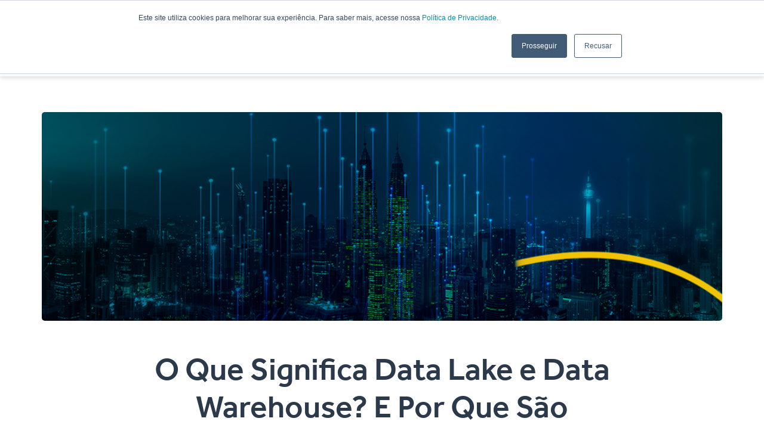

--- FILE ---
content_type: text/html; charset=UTF-8
request_url: https://blog.zooxsmart.com/pt-br/pt/big-data-data-lake-e-data-warehouse
body_size: 14523
content:
<!doctype html><!--[if lt IE 7]> <html class="no-js lt-ie9 lt-ie8 lt-ie7" lang="pt-br" > <![endif]--><!--[if IE 7]>    <html class="no-js lt-ie9 lt-ie8" lang="pt-br" >        <![endif]--><!--[if IE 8]>    <html class="no-js lt-ie9" lang="pt-br" >               <![endif]--><!--[if gt IE 8]><!--><html class="no-js" lang="pt-br"><!--<![endif]--><head>
    <meta charset="utf-8">
    <meta http-equiv="X-UA-Compatible" content="IE=edge,chrome=1">
    <meta name="author" content="Zoox Smart Data">
    <meta name="description" content="Descubra no blog da Zoox Smart Data as diferenças entre Big Data, Data Lake e Data Warehouse e aplique na sua empresa da melhor maneira.">
    <meta name="generator" content="HubSpot">
    <title>O Que Significa Data Lake e Data Warehouse? E Por Que São Importantes para o Big Data?</title>
    <link rel="shortcut icon" href="https://blog.zooxsmart.com/hubfs/logo_abreviatura.svg">
    
<meta name="viewport" content="width=device-width, initial-scale=1">

    
    <meta property="og:description" content="Descubra no blog da Zoox Smart Data as diferenças entre Big Data, Data Lake e Data Warehouse e aplique na sua empresa da melhor maneira.">
    <meta property="og:title" content="O Que Significa Data Lake e Data Warehouse? E Por Que São Importantes para o Big Data?">
    <meta name="twitter:description" content="Descubra no blog da Zoox Smart Data as diferenças entre Big Data, Data Lake e Data Warehouse e aplique na sua empresa da melhor maneira.">
    <meta name="twitter:title" content="O Que Significa Data Lake e Data Warehouse? E Por Que São Importantes para o Big Data?">

    

    
    <style>
a.cta_button{-moz-box-sizing:content-box !important;-webkit-box-sizing:content-box !important;box-sizing:content-box !important;vertical-align:middle}.hs-breadcrumb-menu{list-style-type:none;margin:0px 0px 0px 0px;padding:0px 0px 0px 0px}.hs-breadcrumb-menu-item{float:left;padding:10px 0px 10px 10px}.hs-breadcrumb-menu-divider:before{content:'›';padding-left:10px}.hs-featured-image-link{border:0}.hs-featured-image{float:right;margin:0 0 20px 20px;max-width:50%}@media (max-width: 568px){.hs-featured-image{float:none;margin:0;width:100%;max-width:100%}}.hs-screen-reader-text{clip:rect(1px, 1px, 1px, 1px);height:1px;overflow:hidden;position:absolute !important;width:1px}
</style>

<link rel="stylesheet" href="https://blog.zooxsmart.com/hubfs/hub_generated/module_assets/1/58633551720/1743884202427/module_language.min.css">
<link rel="stylesheet" href="/hs/hsstatic/AsyncSupport/static-1.501/sass/comments_listing_asset.css">
<link rel="stylesheet" href="https://blog.zooxsmart.com/hubfs/hub_generated/module_assets/1/55763044702/1743884198412/module_redes-sociais.min.css">
    

    
<!--  Added by GoogleTagManager integration -->
<script>
var _hsp = window._hsp = window._hsp || [];
window.dataLayer = window.dataLayer || [];
function gtag(){dataLayer.push(arguments);}

var useGoogleConsentModeV2 = true;
var waitForUpdateMillis = 1000;



var hsLoadGtm = function loadGtm() {
    if(window._hsGtmLoadOnce) {
      return;
    }

    if (useGoogleConsentModeV2) {

      gtag('set','developer_id.dZTQ1Zm',true);

      gtag('consent', 'default', {
      'ad_storage': 'denied',
      'analytics_storage': 'denied',
      'ad_user_data': 'denied',
      'ad_personalization': 'denied',
      'wait_for_update': waitForUpdateMillis
      });

      _hsp.push(['useGoogleConsentModeV2'])
    }

    (function(w,d,s,l,i){w[l]=w[l]||[];w[l].push({'gtm.start':
    new Date().getTime(),event:'gtm.js'});var f=d.getElementsByTagName(s)[0],
    j=d.createElement(s),dl=l!='dataLayer'?'&l='+l:'';j.async=true;j.src=
    'https://www.googletagmanager.com/gtm.js?id='+i+dl;f.parentNode.insertBefore(j,f);
    })(window,document,'script','dataLayer','GTM-KCW9PF23');

    window._hsGtmLoadOnce = true;
};

_hsp.push(['addPrivacyConsentListener', function(consent){
  if(consent.allowed || (consent.categories && consent.categories.analytics)){
    hsLoadGtm();
  }
}]);

</script>

<!-- /Added by GoogleTagManager integration -->


<script src="https://unpkg.com/blip-chat-widget" integrity="sha384-zl3jDEdhSFsohsSVoNQIJfUY+br4LjAFUGC04FNV1PZhO/576JXdp3b/2MVfg8EL" crossorigin="anonymous"></script>
<link rel="amphtml" href="http://blog.zooxsmart.com/pt-br/pt/big-data-data-lake-e-data-warehouse?hs_amp=true">

<meta property="og:image" content="https://blog.zooxsmart.com/hubfs/Imported_Blog_Media/Blog-post-Data-Lake_v01.png">
<meta property="og:image:width" content="1220">
<meta property="og:image:height" content="627">

<meta name="twitter:image" content="https://blog.zooxsmart.com/hubfs/Imported_Blog_Media/Blog-post-Data-Lake_v01.png">


<meta property="og:url" content="http://blog.zooxsmart.com/pt-br/pt/big-data-data-lake-e-data-warehouse">
<meta name="twitter:card" content="summary_large_image">

<link rel="canonical" href="http://blog.zooxsmart.com/pt-br/pt/big-data-data-lake-e-data-warehouse">
<style>
.form-super .hs-form label,
.form-super .hs-form label span {
  color: #fff!important;
  font-size: 16px !important;
  letter-spacing: 0px !important;
  font-weight: 400 !important;
  margin-bottom: 6px;
}
.form-super .hs-form input{

  color: #fff!important;
}
</style>
<meta property="og:type" content="article">
<link rel="alternate" type="application/rss+xml" href="//blog.zooxsmart.com/pt-br/rss.xml">
<meta name="twitter:domain" content="blog.zooxsmart.com">
<script src="//platform.linkedin.com/in.js" type="text/javascript">
    lang: pt_BR
</script>

<meta http-equiv="content-language" content="pt-br">
<link rel="stylesheet" href="//7052064.fs1.hubspotusercontent-na1.net/hubfs/7052064/hub_generated/template_assets/DEFAULT_ASSET/1766173834078/template_layout.min.css">


<link rel="stylesheet" href="https://blog.zooxsmart.com/hubfs/hub_generated/template_assets/1/55646235395/1762273456081/template_css-blog.css">


    <script src="https://code.jquery.com/jquery-3.6.0.min.js" integrity="sha256-/xUj+3OJU5yExlq6GSYGSHk7tPXikynS7ogEvDej/m4=" crossorigin="anonymous"></script>
<style>
.form-super .hs-form label,
.form-super .hs-form label span {
  color: #fff!important;
  font-size: 16px !important;
  letter-spacing: 0px !important;
  font-weight: 400 !important;
  margin-bottom: 6px;
}
.form-super .hs-form input{

  color: #fff!important;
}
</style>
    

</head>
<body class="   hs-content-id-49995961873 hs-blog-post hs-blog-id-49987977332" style="">
<!--  Added by GoogleTagManager integration -->
<noscript><iframe src="https://www.googletagmanager.com/ns.html?id=GTM-KCW9PF23" height="0" width="0" style="display:none;visibility:hidden"></iframe></noscript>

<!-- /Added by GoogleTagManager integration -->

    <div class="header-container-wrapper">
    <div class="header-container container-fluid">

<div class="row-fluid-wrapper row-depth-1 row-number-1 ">
<div class="row-fluid ">
<div class="span12 widget-span widget-type-cell header" style="" data-widget-type="cell" data-x="0" data-w="12">

<div class="row-fluid-wrapper row-depth-1 row-number-2 ">
<div class="row-fluid ">
<div class="span12 widget-span widget-type-cell page-center" style="" data-widget-type="cell" data-x="0" data-w="12">

<div class="row-fluid-wrapper row-depth-1 row-number-3 ">
<div class="row-fluid ">
<a href="/pt-br">
</a><div class="span2 widget-span widget-type-cell logos" style="" data-widget-type="cell" data-x="0" data-w="2"><a href="/pt-br">

<div class="row-fluid-wrapper row-depth-1 row-number-4 ">
<div class="row-fluid ">
<div class="span12 widget-span widget-type-custom_widget logo-white" style="" data-widget-type="custom_widget" data-x="0" data-w="12">
<div id="hs_cos_wrapper_module_1635516055910411" class="hs_cos_wrapper hs_cos_wrapper_widget hs_cos_wrapper_type_module widget-type-linked_image" style="" data-hs-cos-general-type="widget" data-hs-cos-type="module">
    






  



<span id="hs_cos_wrapper_module_1635516055910411_" class="hs_cos_wrapper hs_cos_wrapper_widget hs_cos_wrapper_type_linked_image" style="" data-hs-cos-general-type="widget" data-hs-cos-type="linked_image"><a href="https://www.zooxsmart.com/" target="_parent" id="hs-link-module_1635516055910411_" style="border-width:0px;border:0px;"><img src="https://blog.zooxsmart.com/hs-fs/hubfs/logos/png/logo_completa4.png?width=169&amp;height=54&amp;name=logo_completa4.png" class="hs-image-widget " width="169" height="54" style="max-width: 100%; height: auto;" alt="Zoox" title="Zoox" srcset="https://blog.zooxsmart.com/hs-fs/hubfs/logos/png/logo_completa4.png?width=85&amp;height=27&amp;name=logo_completa4.png 85w, https://blog.zooxsmart.com/hs-fs/hubfs/logos/png/logo_completa4.png?width=169&amp;height=54&amp;name=logo_completa4.png 169w, https://blog.zooxsmart.com/hs-fs/hubfs/logos/png/logo_completa4.png?width=254&amp;height=81&amp;name=logo_completa4.png 254w, https://blog.zooxsmart.com/hs-fs/hubfs/logos/png/logo_completa4.png?width=338&amp;height=108&amp;name=logo_completa4.png 338w, https://blog.zooxsmart.com/hs-fs/hubfs/logos/png/logo_completa4.png?width=423&amp;height=135&amp;name=logo_completa4.png 423w, https://blog.zooxsmart.com/hs-fs/hubfs/logos/png/logo_completa4.png?width=507&amp;height=162&amp;name=logo_completa4.png 507w" sizes="(max-width: 169px) 100vw, 169px"></a></span></div>

</div><!--end widget-span -->
</div><!--end row-->
</div></a><!--end row-wrapper -->

<div class="row-fluid-wrapper row-depth-1 row-number-5 ">
<div class="row-fluid ">
<div class="span12 widget-span widget-type-custom_widget logo-color" style="" data-widget-type="custom_widget" data-x="0" data-w="12">
<div id="hs_cos_wrapper_module_1635516055910412" class="hs_cos_wrapper hs_cos_wrapper_widget hs_cos_wrapper_type_module widget-type-linked_image" style="" data-hs-cos-general-type="widget" data-hs-cos-type="module">
    






  



<span id="hs_cos_wrapper_module_1635516055910412_" class="hs_cos_wrapper hs_cos_wrapper_widget hs_cos_wrapper_type_linked_image" style="" data-hs-cos-general-type="widget" data-hs-cos-type="linked_image"><img src="https://blog.zooxsmart.com/hs-fs/hubfs/logo_new.png?width=189&amp;height=60&amp;name=logo_new.png" class="hs-image-widget " width="189" height="60" style="max-width: 100%; height: auto;" alt="Zoox" title="Zoox" srcset="https://blog.zooxsmart.com/hs-fs/hubfs/logo_new.png?width=95&amp;height=30&amp;name=logo_new.png 95w, https://blog.zooxsmart.com/hs-fs/hubfs/logo_new.png?width=189&amp;height=60&amp;name=logo_new.png 189w, https://blog.zooxsmart.com/hs-fs/hubfs/logo_new.png?width=284&amp;height=90&amp;name=logo_new.png 284w, https://blog.zooxsmart.com/hs-fs/hubfs/logo_new.png?width=378&amp;height=120&amp;name=logo_new.png 378w, https://blog.zooxsmart.com/hs-fs/hubfs/logo_new.png?width=473&amp;height=150&amp;name=logo_new.png 473w, https://blog.zooxsmart.com/hs-fs/hubfs/logo_new.png?width=567&amp;height=180&amp;name=logo_new.png 567w" sizes="(max-width: 189px) 100vw, 189px"></span></div>

</div><!--end widget-span -->
</div><!--end row-->
</div><!--end row-wrapper -->

</div><!--end widget-span -->
            
<div class="span7 widget-span widget-type-cell menu" style="" data-widget-type="cell" data-x="2" data-w="7">

<div class="row-fluid-wrapper row-depth-1 row-number-6 ">
<div class="row-fluid ">
<div class="span12 widget-span widget-type-custom_widget custom-menu-primary" style="" data-widget-type="custom_widget" data-x="0" data-w="12">
<div id="hs_cos_wrapper_module_1635516055910414" class="hs_cos_wrapper hs_cos_wrapper_widget hs_cos_wrapper_type_module widget-type-menu" style="" data-hs-cos-general-type="widget" data-hs-cos-type="module">
<span id="hs_cos_wrapper_module_1635516055910414_" class="hs_cos_wrapper hs_cos_wrapper_widget hs_cos_wrapper_type_menu" style="" data-hs-cos-general-type="widget" data-hs-cos-type="menu"><div id="hs_menu_wrapper_module_1635516055910414_" class="hs-menu-wrapper active-branch flyouts hs-menu-flow-horizontal" role="navigation" data-sitemap-name="default" data-menu-id="55744180611" aria-label="Navigation Menu">
 <ul role="menu">
  <li class="hs-menu-item hs-menu-depth-1" role="none"><a href="https://blog.zooxsmart.com/pt-br/tag/experi%C3%AAncia" role="menuitem">EXPERIÊNCIA</a></li>
  <li class="hs-menu-item hs-menu-depth-1" role="none"><a href="https://blog.zooxsmart.com/pt-br/tag/intelig%C3%AAncia-artificial" role="menuitem">Dados e AI</a></li>
  <li class="hs-menu-item hs-menu-depth-1" role="none"><a href="https://blog.zooxsmart.com/pt-br/tag/na-m%C3%ADdia" role="menuitem">NA MÍDIA</a></li>
  <li class="hs-menu-item hs-menu-depth-1" role="none"><a href="https://zooxsmart.com/?utm_source=blog&amp;utm_medium=artigo_blog&amp;utm_campaign=conteudo_blog&amp;utm_content=link_header&amp;utm_term=" role="menuitem" target="_blank" rel="noopener">SITE</a></li>
 </ul>
</div></span></div>

</div><!--end widget-span -->
</div><!--end row-->
</div><!--end row-wrapper -->

</div><!--end widget-span -->
<div class="span1 widget-span widget-type-custom_widget " style="" data-widget-type="custom_widget" data-x="9" data-w="1">
<div id="hs_cos_wrapper_module_16355263855761054" class="hs_cos_wrapper hs_cos_wrapper_widget hs_cos_wrapper_type_module" style="" data-hs-cos-general-type="widget" data-hs-cos-type="module"></div>

</div><!--end widget-span -->
<div class="span2 widget-span widget-type-custom_widget cta white" style="" data-widget-type="custom_widget" data-x="10" data-w="2">
<div id="hs_cos_wrapper_module_1635516055910415" class="hs_cos_wrapper hs_cos_wrapper_widget hs_cos_wrapper_type_module widget-type-cta" style="" data-hs-cos-general-type="widget" data-hs-cos-type="module"><span id="hs_cos_wrapper_module_1635516055910415_" class="hs_cos_wrapper hs_cos_wrapper_widget hs_cos_wrapper_type_cta" style="" data-hs-cos-general-type="widget" data-hs-cos-type="cta"><!--HubSpot Call-to-Action Code --><span class="hs-cta-wrapper" id="hs-cta-wrapper-bb4beb8a-7ec1-4641-bb98-5ceef36238de"><span class="hs-cta-node hs-cta-bb4beb8a-7ec1-4641-bb98-5ceef36238de" id="hs-cta-bb4beb8a-7ec1-4641-bb98-5ceef36238de"><!--[if lte IE 8]><div id="hs-cta-ie-element"></div><![endif]--><a href="https://cta-redirect.hubspot.com/cta/redirect/9013214/bb4beb8a-7ec1-4641-bb98-5ceef36238de" target="_blank" rel="noopener"><img class="hs-cta-img" id="hs-cta-img-bb4beb8a-7ec1-4641-bb98-5ceef36238de" style="border-width:0px;" src="https://no-cache.hubspot.com/cta/default/9013214/bb4beb8a-7ec1-4641-bb98-5ceef36238de.png" alt="Contato"></a></span><script charset="utf-8" src="/hs/cta/cta/current.js"></script><script type="text/javascript"> hbspt.cta._relativeUrls=true;hbspt.cta.load(9013214, 'bb4beb8a-7ec1-4641-bb98-5ceef36238de', {"useNewLoader":"true","region":"na1"}); </script></span><!-- end HubSpot Call-to-Action Code --></span></div>

</div><!--end widget-span -->
</div><!--end row-->
</div><!--end row-wrapper -->

</div><!--end widget-span -->
</div><!--end row-->
</div><!--end row-wrapper -->

</div><!--end widget-span -->
</div><!--end row-->
</div><!--end row-wrapper -->

    </div><!--end header -->
</div><!--end header wrapper -->

<div class="body-container-wrapper">
    <div class="body-container container-fluid">

<div class="row-fluid-wrapper row-depth-1 row-number-1 ">
<div class="row-fluid ">

</div><!--end row-->
</div><!--end row-wrapper -->

<div class="row-fluid-wrapper row-depth-1 row-number-4 ">
<div class="row-fluid ">

</div><!--end row-->
</div><!--end row-wrapper -->

<div class="row-fluid-wrapper row-depth-1 row-number-8 ">
<div class="row-fluid ">
<div class="span12 widget-span widget-type-cell blog-section" style="" data-widget-type="cell" data-x="0" data-w="12">

<div class="row-fluid-wrapper row-depth-1 row-number-9 ">
<div class="row-fluid ">
<div class="span12 widget-span widget-type-cell page-center" style="" data-widget-type="cell" data-x="0" data-w="12">

<div class="row-fluid-wrapper row-depth-1 row-number-10 ">
<div class="row-fluid ">

</div><!--end row-->
</div><!--end row-wrapper -->

<div class="row-fluid-wrapper row-depth-1 row-number-12 ">
<div class="row-fluid ">
<div class="span12 widget-span widget-type-custom_widget " style="" data-widget-type="custom_widget" data-x="0" data-w="12">
<div id="hs_cos_wrapper_module_151388194052436" class="hs_cos_wrapper hs_cos_wrapper_widget hs_cos_wrapper_type_module widget-type-blog_content" style="" data-hs-cos-general-type="widget" data-hs-cos-type="module">
    <div class="post-interna">
<div class="page-center">
<div class="post-img">
<img src="https://blog.zooxsmart.com/hubfs/Imported_Blog_Media/Blog-post-Data-Lake_v01.png" class="img-fluid">
</div>
</div>
<div class="page-center-xs">
<div class="post-texto">
<h1><span id="hs_cos_wrapper_name" class="hs_cos_wrapper hs_cos_wrapper_meta_field hs_cos_wrapper_type_text" style="" data-hs-cos-general-type="meta_field" data-hs-cos-type="text">O Que Significa Data Lake e Data Warehouse? E Por Que São Importantes para o Big Data?</span></h1>      
<div class="post-categoria">
<a class="categoria" href="//blog.zooxsmart.com/pt-br/tag/data-science-analytics">Data Science &amp; Analytics</a>             
</div>
<div class="date">
<img alt="Zoox Smart Data" src="https://blog.zooxsmart.com/hubfs/logos/png/logo_abreviatura.png" class="avatar"><span class="author">Zoox Smart Data</span> - 11 de Março de 2021.
</div>
<div class="post-conteudo">
<span id="hs_cos_wrapper_post_body" class="hs_cos_wrapper hs_cos_wrapper_meta_field hs_cos_wrapper_type_rich_text" style="" data-hs-cos-general-type="meta_field" data-hs-cos-type="rich_text"><p style="text-align: left; line-height: 1.5;">&nbsp;</p>
<p style="text-align: left; line-height: 1.5;">&nbsp;</p>
<span style="font-family: Arial, Helvetica, sans-serif; color: #666666;"><!--more--><span style="color: #666666;"><span style="font-weight: 400;">“Grandes dados”, “muitos dados”, “dados gigantes”. Como preferir. Essas podem ser traduções para </span><strong>Big Data</strong><span style="font-weight: 400;">, mas o real significado para descrevê-lo vai além de um amontoado de informações, afinal, há outros parâmetros envolvidos no processo. As fontes que estão gerando esses dados, os diferentes formatos e a velocidade da geração são fatores que, combinados, também definem o Big Data.</span></span></span>
<p style="text-align: left; line-height: 1.5;">&nbsp;</p>
<p style="text-align: left; line-height: 1.5;">&nbsp;</p>
<p style="text-align: left; line-height: 1.5;"><span style="font-family: Arial, Helvetica, sans-serif; color: #666666;"><span style="font-weight: 400;">Os dados, por si só, são pouco relevantes. O principal diferencial está na maneira como as empresas os tratam e analisam. Atualmente, por meio da análise e outros métodos, o </span><strong>Big Data</strong><span style="font-weight: 400;"> é utilizado para gerar inteligência e impactar áreas de produção, experiência do consumidor, marketing, vendas, entre outras.</span></span></p>
<p style="text-align: left; line-height: 1.5;">&nbsp;</p>
<p style="text-align: left; line-height: 1.5;">&nbsp;</p>
<p style="text-align: left; line-height: 1.5;"><span style="font-family: Arial, Helvetica, sans-serif; color: #666666;"><span style="font-weight: 400;">Em suma, essa área de conhecimento é essencial para a </span><strong>gestão estratégica</strong><span style="font-weight: 400;"> e </span><strong>crescimento de um negócio</strong><span style="font-weight: 400;">. Desta forma, é possível identificar tendências, antecipar mudanças, compreender melhor o comportamento dos consumidores e avaliar a percepção destes sobre sua marca. Não à toa que o </span><a href="https://www.researchandmarkets.com/reports/4992328/global-big-data-analytics-market-size-market?utm_source=dynamic&amp;utm_medium=GNOM&amp;utm_code=jjrj62&amp;utm_campaign=1359321+-+Big+Data+Analytics+Industry+Report+2020+-+Rapidly+Increasing+Volume+%26+Complexity+of+Data%2c+Cloud-Computing+Traffic%2c+and+Adoption+of+IoT+%26+AI+are+Driving+Growth&amp;utm_exec=joca220gnomd" target="_blank" rel="noopener noreferrer" style="color: #666666;"><span style="font-weight: 400;">gasto global com análise de Big Data, em 2019, foi de mais de US$180 bilhões</span></a><span style="font-weight: 400;">. E, em 2020, 90% dos profissionais disseram que os dados e análises são essenciais para as iniciativas de transformação digital de suas organizações. Ou seja, a revolução dos dados já é realidade para muitas empresas.&nbsp;</span></span></p>
<p style="text-align: left; line-height: 1.5;"><span style="font-family: Arial, Helvetica, sans-serif; color: #666666;"><span style="font-weight: 400;">As atividades das pessoas e as interações são registradas com uma eficácia cada vez maior, gerando mais insights para tomadas de decisão.</span></span></p>
<p style="text-align: left; line-height: 1.5;">&nbsp;</p>
<p style="text-align: left; line-height: 1.5;">&nbsp;</p>
<p style="text-align: left; line-height: 1.5;"><span style="font-family: Arial, Helvetica, sans-serif; color: #666666;"><span style="font-weight: 400;">O Big Data resulta em um bem precioso para pesquisas, </span><strong>com ferramentas mais sofisticadas e desenvolvidas para extrair conhecimento de tais informações</strong><span style="font-weight: 400;">. Um exemplo é o seu uso exponencial pelo segmento de hotelaria. A fim de oferecer experiências mais personalizadas aos hóspedes, as redes conseguem, por exemplo, a partir de uma simples conexão ao WiFi, <a href="https://zooxsmart.com/pt/produtos/zoox-eye/" target="_blank" rel="noopener noreferrer" style="color: #666666;">coletar dados (prezando pela privacidade) e oferecer produtos, serviços e até vincular anúncios para um determinado perfil de usuário</a>.&nbsp;</span></span></p>
<p style="text-align: left; line-height: 1.5;">&nbsp;</p>
<h2 style="text-align: left; line-height: 1.5;"><span style="font-family: Arial, Helvetica, sans-serif; color: #666666;"><strong>Qual a importância do Data Lake? E do Data Warehouse?&nbsp;</strong></span></h2>
<p style="text-align: left; line-height: 1.5;">&nbsp;</p>
<p style="text-align: left; line-height: 1.5;"><span style="font-family: Arial, Helvetica, sans-serif; color: #666666;"><span style="font-weight: 400;">Como foi colocado anteriormente, o Big Data, isoladamente, não tem muito benefício estratégico. Há uma série de fatores que torna essa tecnologia produtiva para as companhias. Dois deles são: </span><strong>Data Lake</strong><span style="font-weight: 400;"> e</span><strong> Data Warehouse</strong><span style="font-weight: 400;">.&nbsp;</span></span></p>
<p style="text-align: left; line-height: 1.5;"><span style="font-family: Arial, Helvetica, sans-serif; color: #666666;"><span style="font-weight: 400;">As empresas de grande porte costumam gerar altos índices de </span><strong>dados estruturados</strong><span style="font-weight: 400;">. E estes precisam ser armazenados, mantidos em segurança e devem poder ser manipulados para utilização quando necessário.</span></span></p>
<p style="text-align: left; line-height: 1.5;">&nbsp;</p>
<p style="text-align: left; line-height: 1.5;">&nbsp;</p>
<p style="text-align: left; line-height: 1.5;"><span style="font-family: Arial, Helvetica, sans-serif; color: #666666;"><span style="font-weight: 400;">O </span><strong>Data Warehouse (DW), em resumo, são repositórios de dados, tratados com níveis de segurança absolutos para garantir a integridade do negócio e seu funcionamento</strong><span style="font-weight: 400;">. Este é, hoje, a base para aplicação de processos bem conhecidos do mercado, como o Business Intelligence (BI), que afunila ainda mais os dados coletados do DW e os utilizam </span><span style="font-weight: 400;">para rotinas de inteligência de negócio.</span></span></p>
<p style="text-align: left; line-height: 1.5;">&nbsp;</p>
<p style="text-align: left; line-height: 1.5;">&nbsp;</p>
<p style="text-align: left; line-height: 1.5;"><span style="font-family: Arial, Helvetica, sans-serif; color: #666666;"><span style="font-weight: 400;">Com um Data Warehouse é possível estabelecer e concentrar grandes quantidades de dados de várias fontes, podendo, com o tempo, criar-se um registro histórico robusto para cientistas de dados e analistas de negócios. Explicando de forma simples, é como se a empresa se deparasse com um </span><strong>volume enorme de dados e precisasse quebrá-los ou dividi-los para fazer uma análise sobre determinados setores ou estratégias</strong><span style="font-weight: 400;">, para entendê-los mais facilmente.</span></span></p>
<p style="text-align: left; line-height: 1.5;"><span style="font-family: Arial, Helvetica, sans-serif; color: #666666;"><span style="font-weight: 400;">Já o </span><strong>Data Lake é um repositório para dados estruturados, não estruturados e semiestruturados</strong><span style="font-weight: 400;">. </span></span></p>
<p style="text-align: left; line-height: 1.5;">&nbsp;</p>
<p style="text-align: left; line-height: 1.5;">&nbsp;</p>
<p style="text-align: left; line-height: 1.5;"><span style="font-family: Arial, Helvetica, sans-serif; color: #666666;"><span style="font-weight: 400;">O conceito deste&nbsp; surgiu justamente para se opor ao de Data Warehouse, pois </span><strong>permite que os dados estejam em sua forma mais bruta, disponíveis para qualquer pessoa que precise analisá-los</strong><span style="font-weight: 400;">. Já o conceito de um repositório central, de baixo custo, armazenando dados variados de diversas fontes, sem processamento ou governança, tende a democratizar mais a área, mas se utilizados de forma correta e com processos internos bem definidos.</span></span></p>
<p style="text-align: left; line-height: 1.5;">&nbsp;</p>
<p style="text-align: left; line-height: 1.5;">&nbsp;</p>
<p style="text-align: left; line-height: 1.5;"><span style="font-family: Arial, Helvetica, sans-serif; color: #666666;"><span style="font-weight: 400;">O Data Lake, entretanto, é um conceito, uma estratégia de armazenamento, e não uma tecnologia. O </span><strong>software</strong> <strong>Hadoop</strong><span style="font-weight: 400;">, por exemplo, é uma das tecnologias por trás da criação do Data Lake – mas isso não é importante agora, fica só como curiosidade.&nbsp;</span></span></p>
<p style="text-align: left; line-height: 1.5;">&nbsp;</p>
<p style="text-align: left; line-height: 1.5;">&nbsp;</p>
<p style="text-align: left; line-height: 1.5;"><span style="font-weight: 400; font-family: Arial, Helvetica, sans-serif; color: #666666;">O interessante é saber que ferramentas como Hadoop preparam “lagos de dados” para consumo. Assim sendo, os cientistas de dados podem compilar seus esquemas de dados, coletando, importando e processando dados para análise.</span></p>
<p style="text-align: left; line-height: 1.5;">&nbsp;</p>
<p style="text-align: left; line-height: 1.5;">&nbsp;</p>
<p style="text-align: left; line-height: 1.5;"><span style="font-family: Arial, Helvetica, sans-serif;"><span style="font-weight: 400; color: #666666;">Uma vez analisados ​​e processados, pode-se mover os dados do Data Lake para o Data Warehouses, e aí está. O processo de geração, análise e armazenamento de dados prontos para gerar insights e novos negócios.&nbsp; </span><span style="color: #666666;"><span style="font-weight: 400;">A importância do </span><strong>Data Lake cresce à medida que os cientistas da área obtêm novos insights de dados não estruturados</strong><span style="font-weight: 400;">, pois ele se coloca como um novo paradigma que pode democratizar dados dentro das organizações, permitindo que diferentes departamentos façam uso e alterem operações baseadas em dados.&nbsp;</span></span></span></p>
<p style="text-align: left; line-height: 1.5;">&nbsp;</p>
<p style="text-align: left; line-height: 1.5;">&nbsp;</p>
<h2 style="text-align: left; line-height: 1.5;"><span style="font-family: Arial, Helvetica, sans-serif; color: #666666;"><strong>Cinco diferenças entre Data Lake e Data Warehouse</strong></span></h2>
<p style="text-align: left; line-height: 1.5;">&nbsp;</p>
<p style="text-align: left; line-height: 1.5;"><span style="font-weight: 400; font-family: Arial, Helvetica, sans-serif; color: #666666;">Tanto o Data Lake quanto o Data Warehouse são repositórios de dados. As semelhanças entre ambos, contudo, ficam por aí. Na prática, são bem diferentes. Que tal&nbsp; mostrarmos as principais delas, para que não fique nenhuma dúvida?</span></p>
<p style="text-align: left; line-height: 1.5;">&nbsp;</p>
<p style="text-align: left; line-height: 1.5;">&nbsp;</p>
<p style="text-align: left; line-height: 1.5;"><span style="font-weight: 400; font-family: Arial, Helvetica, sans-serif; color: #666666;"><span style="font-weight: bold;">1 –</span> Data Lakes são projetados para suportar todos os tipos de dados, enquanto os Data Warehouses fazem uso de dados altamente estruturados – na maioria dos casos.</span></p>
<p style="text-align: left; line-height: 1.5;">&nbsp;</p>
<p style="text-align: left; line-height: 1.5;">&nbsp;</p>
<p style="text-align: left; line-height: 1.5;"><span style="font-weight: 400; font-family: Arial, Helvetica, sans-serif; color: #666666;"><span style="font-weight: bold;">2 –</span> Data Lakes armazenam todos os dados que podem, ou não, ser analisados ​​em algum momento. Este princípio não se aplica aos Data Warehouses, uma vez que dados irrelevantes são normalmente eliminados devido ao armazenamento limitado.</span></p>
<p style="text-align: left; line-height: 1.5;">&nbsp;</p>
<p style="text-align: left; line-height: 1.5;">&nbsp;</p>
<p style="text-align: left; line-height: 1.5;"><span style="font-family: Arial, Helvetica, sans-serif; color: #666666;"><span style="font-weight: 400;"><span style="font-weight: bold;">3 –</span> A escala entre Data Lakes e Data Warehouses é drasticamente diferente. Oferecer suporte a todos os tipos de dados e armazená-los (mesmo que não seja imediatamente útil) significa que os Data Lakes precisam ter um </span><span style="font-weight: 400;">sistema </span><strong>escalável</strong> <strong>de dados</strong><span style="font-weight: 400;">, caso haja alteração em tamanho ou volume para atender a alguma necessidade específica.&nbsp;</span></span></p>
<p style="text-align: left; line-height: 1.5;">&nbsp;</p>
<p style="text-align: left; line-height: 1.5;">&nbsp;</p>
<p style="text-align: left; line-height: 1.5;"><span style="font-weight: 400; font-family: Arial, Helvetica, sans-serif; color: #666666;"><span style="font-weight: bold;">4 –</span> Graças aos metadados (dados sobre dados), os usuários que trabalham com um Data Lake podem obter uma visão básica sobre os dados rapidamente. Em Data Warehouse, geralmente, é necessário que um membro da equipe de desenvolvimento acesse os dados – o que pode criar um gargalo.</span></p>
<p style="text-align: left; line-height: 1.5;">&nbsp;</p>
<p style="text-align: left; line-height: 1.5;">&nbsp;</p>
<p style="text-align: left; line-height: 1.5;"><span style="font-weight: 400; font-family: Arial, Helvetica, sans-serif; color: #666666;"><span style="font-weight: bold;">5 –</span> Por último, mas não menos importante, o intenso gerenciamento de dados necessário para Data Warehouse significa que sua manutenção é normalmente mais cara em comparação ao Data Lake.</span></p>
<p style="text-align: left; line-height: 1.5;">&nbsp;</p>
<p style="text-align: left; line-height: 1.5;">&nbsp;</p>
<h2 style="text-align: left; line-height: 1.5;"><span style="font-family: Arial, Helvetica, sans-serif; color: #666666;"><strong>Ambos os repositórios são fundamentais</strong></span></h2>
<p style="text-align: left; line-height: 1.5;">&nbsp;</p>
<p style="text-align: left; line-height: 1.5;"><span style="font-family: Arial, Helvetica, sans-serif; color: #666666;"><span style="font-weight: 400;">À medida que mais empresas recorrem ao Big Data em busca de melhores oportunidades de negócio, a aplicação de Data Lake aumentará. Afinal,</span><strong> dados não estruturados, como publicações em mídias sociais e gravações de chamadas telefônicas,</strong><span style="font-weight: 400;"> contêm informações valiosas, que não podem ser armazenadas em Data Warehouses.&nbsp;</span></span></p>
<p style="text-align: left; line-height: 1.5;">&nbsp;</p>
<p style="text-align: left; line-height: 1.5;">&nbsp;</p>
<p style="text-align: left; line-height: 1.5;"><span style="font-weight: 400; font-family: Arial, Helvetica, sans-serif; color: #666666;">Resumindo, ambos são amplamente usados ​​para armazenar Big Data, mas não são termos que podem ser misturados. Um Data Lake é vasto em dados brutos, cuja finalidade ainda requer muito estudo. Já o DW é um repositório para dados estruturados e filtrados que já foram processados ​​para um propósito específico.&nbsp;</span></p>
<p style="text-align: left; line-height: 1.5;">&nbsp;</p>
<p style="text-align: left; line-height: 1.5;">&nbsp;</p>
<p style="text-align: left; line-height: 1.5;"><span style="font-weight: 400; font-family: Arial, Helvetica, sans-serif; color: #666666;">E para o momento atual da sua empresa, em qual repositório faz mais sentido investir?&nbsp;</span></p>
<p style="text-align: left; line-height: 1.5;">&nbsp;</p></span>
</div>
</div>
<div class="social-media-bar">
<ul class="social">
<li>Compartilhar</li>
<li><a href="https://www.facebook.com/sharer/sharer.php?u=http://blog.zooxsmart.com/pt-br/pt/big-data-data-lake-e-data-warehouse&amp;title=O%20Que%20Significa%20Data%20Lake%20e%20Data%20Warehouse?%20E%20Por%20Que%20São%20Importantes%20para%20o%20Big%20Data?&amp;picture=https://f.hubspotusercontent10.net/hubfs/9013214/Imported_Blog_Media/Blog-post-Data-Lake_v01.png" onclick="return !window.open(this.href, 'Facebook', 'width=600,height=500')">
<svg xmlns="http://www.w3.org/2000/svg" xmlns:xlink="http://www.w3.org/1999/xlink" version="1.1" id="Layer_1" x="0px" y="0px" viewbox="0 0 310 310" style="enable-background:new 0 0 310 310;" xml:space="preserve">
<g id="XMLID_834_">
<path id="XMLID_835_" d="M81.703,165.106h33.981V305c0,2.762,2.238,5,5,5h57.616c2.762,0,5-2.238,5-5V165.765h39.064   c2.54,0,4.677-1.906,4.967-4.429l5.933-51.502c0.163-1.417-0.286-2.836-1.234-3.899c-0.949-1.064-2.307-1.673-3.732-1.673h-44.996   V71.978c0-9.732,5.24-14.667,15.576-14.667c1.473,0,29.42,0,29.42,0c2.762,0,5-2.239,5-5V5.037c0-2.762-2.238-5-5-5h-40.545   C187.467,0.023,186.832,0,185.896,0c-7.035,0-31.488,1.381-50.804,19.151c-21.402,19.692-18.427,43.27-17.716,47.358v37.752H81.703   c-2.762,0-5,2.238-5,5v50.844C76.703,162.867,78.941,165.106,81.703,165.106z" />
</g>
</svg>
</a></li>        
<li><a href="https://www.linkedin.com/shareArticle?mini=true&amp;url=http://blog.zooxsmart.com/pt-br/pt/big-data-data-lake-e-data-warehouse&amp;title=O%20Que%20Significa%20Data%20Lake%20e%20Data%20Warehouse?%20E%20Por%20Que%20São%20Importantes%20para%20o%20Big%20Data" onclick="return !window.open(this.href, 'Linkedin', 'width=600,height=500')">
<svg xmlns="http://www.w3.org/2000/svg" xmlns:xlink="http://www.w3.org/1999/xlink" version="1.1" id="Layer_1" x="0px" y="0px" viewbox="0 0 310 310" style="enable-background:new 0 0 310 310;" xml:space="preserve">
<g id="XMLID_801_">
<path id="XMLID_802_" d="M72.16,99.73H9.927c-2.762,0-5,2.239-5,5v199.928c0,2.762,2.238,5,5,5H72.16c2.762,0,5-2.238,5-5V104.73   C77.16,101.969,74.922,99.73,72.16,99.73z" />
<path id="XMLID_803_" d="M41.066,0.341C18.422,0.341,0,18.743,0,41.362C0,63.991,18.422,82.4,41.066,82.4   c22.626,0,41.033-18.41,41.033-41.038C82.1,18.743,63.692,0.341,41.066,0.341z" />
<path id="XMLID_804_" d="M230.454,94.761c-24.995,0-43.472,10.745-54.679,22.954V104.73c0-2.761-2.238-5-5-5h-59.599   c-2.762,0-5,2.239-5,5v199.928c0,2.762,2.238,5,5,5h62.097c2.762,0,5-2.238,5-5v-98.918c0-33.333,9.054-46.319,32.29-46.319   c25.306,0,27.317,20.818,27.317,48.034v97.204c0,2.762,2.238,5,5,5H305c2.762,0,5-2.238,5-5V194.995   C310,145.43,300.549,94.761,230.454,94.761z" />
</g>
</svg>
</a></li>
<li><a href="https://wa.me/?text=http://blog.zooxsmart.com/pt-br/pt/big-data-data-lake-e-data-warehouse&amp;title=O%20Que%20Significa%20Data%20Lake%20e%20Data%20Warehouse?%20E%20Por%20Que%20São%20Importantes%20para%20o%20Big%20Data" onclick="return !window.open(this.href, 'Linkedin', 'width=600,height=500')">
<svg xmlns="http://www.w3.org/2000/svg" xmlns:xlink="http://www.w3.org/1999/xlink" version="1.1" id="Layer_1" x="0px" y="0px" viewbox="0 0 308 308" style="enable-background:new 0 0 308 308;" xml:space="preserve">
<g id="XMLID_468_">
<path id="XMLID_469_" d="M227.904,176.981c-0.6-0.288-23.054-11.345-27.044-12.781c-1.629-0.585-3.374-1.156-5.23-1.156   c-3.032,0-5.579,1.511-7.563,4.479c-2.243,3.334-9.033,11.271-11.131,13.642c-0.274,0.313-0.648,0.687-0.872,0.687   c-0.201,0-3.676-1.431-4.728-1.888c-24.087-10.463-42.37-35.624-44.877-39.867c-0.358-0.61-0.373-0.887-0.376-0.887   c0.088-0.323,0.898-1.135,1.316-1.554c1.223-1.21,2.548-2.805,3.83-4.348c0.607-0.731,1.215-1.463,1.812-2.153   c1.86-2.164,2.688-3.844,3.648-5.79l0.503-1.011c2.344-4.657,0.342-8.587-0.305-9.856c-0.531-1.062-10.012-23.944-11.02-26.348   c-2.424-5.801-5.627-8.502-10.078-8.502c-0.413,0,0,0-1.732,0.073c-2.109,0.089-13.594,1.601-18.672,4.802   c-5.385,3.395-14.495,14.217-14.495,33.249c0,17.129,10.87,33.302,15.537,39.453c0.116,0.155,0.329,0.47,0.638,0.922   c17.873,26.102,40.154,45.446,62.741,54.469c21.745,8.686,32.042,9.69,37.896,9.69c0.001,0,0.001,0,0.001,0   c2.46,0,4.429-0.193,6.166-0.364l1.102-0.105c7.512-0.666,24.02-9.22,27.775-19.655c2.958-8.219,3.738-17.199,1.77-20.458   C233.168,179.508,230.845,178.393,227.904,176.981z" />
<path id="XMLID_470_" d="M156.734,0C73.318,0,5.454,67.354,5.454,150.143c0,26.777,7.166,52.988,20.741,75.928L0.212,302.716   c-0.484,1.429-0.124,3.009,0.933,4.085C1.908,307.58,2.943,308,4,308c0.405,0,0.813-0.061,1.211-0.188l79.92-25.396   c21.87,11.685,46.588,17.853,71.604,17.853C240.143,300.27,308,232.923,308,150.143C308,67.354,240.143,0,156.734,0z    M156.734,268.994c-23.539,0-46.338-6.797-65.936-19.657c-0.659-0.433-1.424-0.655-2.194-0.655c-0.407,0-0.815,0.062-1.212,0.188   l-40.035,12.726l12.924-38.129c0.418-1.234,0.209-2.595-0.561-3.647c-14.924-20.392-22.813-44.485-22.813-69.677   c0-65.543,53.754-118.867,119.826-118.867c66.064,0,119.812,53.324,119.812,118.867   C276.546,215.678,222.799,268.994,156.734,268.994z" />
</g>
</svg>
</a></li>
<li><a href="mailto:?subject=Veja%20O%20Que%20Significa%20Data%20Lake%20e%20Data%20Warehouse?%20E%20Por%20Que%20São%20Importantes%20para%20o%20Big%20Data?&amp;body=http://blog.zooxsmart.com/pt-br/pt/big-data-data-lake-e-data-warehouse&amp;title=O%20Que%20Significa%20Data%20Lake%20e%20Data%20Warehouse?%20E%20Por%20Que%20São%20Importantes%20para%20o%20Big%20Data?" onclick="return !window.open(this.href, 'Linkedin', 'width=600,height=500')">
<svg xmlns="http://www.w3.org/2000/svg" xmlns:xlink="http://www.w3.org/1999/xlink" version="1.1" id="Layer_1" x="0px" y="0px" viewbox="0 0 330.001 330.001" style="enable-background:new 0 0 330.001 330.001;" xml:space="preserve">
<g id="XMLID_348_">
<path id="XMLID_350_" d="M173.871,177.097c-2.641,1.936-5.756,2.903-8.87,2.903c-3.116,0-6.23-0.967-8.871-2.903L30,84.602   L0.001,62.603L0,275.001c0.001,8.284,6.716,15,15,15L315.001,290c8.285,0,15-6.716,15-14.999V62.602l-30.001,22L173.871,177.097z" />
<polygon id="XMLID_351_" points="165.001,146.4 310.087,40.001 19.911,40  " />
</g>
</svg>
</a></li>
</ul>
</div>
</div>
</div>
</div>

</div><!--end widget-span -->
</div><!--end row-->
</div><!--end row-wrapper -->

</div><!--end widget-span -->
</div><!--end row-->
</div><!--end row-wrapper -->

</div><!--end widget-span -->
</div><!--end row-->
</div><!--end row-wrapper -->

<div class="row-fluid-wrapper row-depth-1 row-number-13 ">
<div class="row-fluid ">

  
<div class="span12 widget-span widget-type-cell section-related inner-space-sm" style="" data-widget-type="cell" data-x="0" data-w="12">

<div class="row-fluid-wrapper row-depth-1 row-number-14 ">
<div class="row-fluid ">
<div class="span12 widget-span widget-type-cell page-center" style="" data-widget-type="cell" data-x="0" data-w="12">

<div class="row-fluid-wrapper row-depth-1 row-number-15 ">
<div class="row-fluid ">
<div class="span12 widget-span widget-type-custom_widget section-title" style="" data-widget-type="custom_widget" data-x="0" data-w="12">
<div id="hs_cos_wrapper_module_1632254965326770" class="hs_cos_wrapper hs_cos_wrapper_widget hs_cos_wrapper_type_module widget-type-rich_text" style="" data-hs-cos-general-type="widget" data-hs-cos-type="module"><span id="hs_cos_wrapper_module_1632254965326770_" class="hs_cos_wrapper hs_cos_wrapper_widget hs_cos_wrapper_type_rich_text" style="" data-hs-cos-general-type="widget" data-hs-cos-type="rich_text"><h3>Posts relacionados</h3></span></div>

</div><!--end widget-span -->
</div><!--end row-->
</div><!--end row-wrapper -->

<div class="row-fluid-wrapper row-depth-1 row-number-16 ">
<div class="row-fluid ">
<div class="span12 widget-span widget-type-custom_widget " style="" data-widget-type="custom_widget" data-x="0" data-w="12">
<div id="hs_cos_wrapper_module_1632254415594443" class="hs_cos_wrapper hs_cos_wrapper_widget hs_cos_wrapper_type_module" style="" data-hs-cos-general-type="widget" data-hs-cos-type="module"><div class="post-listing">
  
  
  
  
  
  

  <article class="post-article">
    <div class="post-item">
      <div class="post-header">   
        <a href="//blog.zooxsmart.com/pt-br/os-grandes-momentos-da-zoox-em-2025-como-dados-e-ia-guiaram-estratégias-em-grandes-eventos">
          <div class="picture">
            <div class="overlay">
              <img src="//blog.zooxsmart.com/hubfs/blog/logo-z.svg" width="80">
            </div>
            <img src="https://blog.zooxsmart.com/hubfs/04-12%20-%5BCAPA%5D%20%5BBlog%5D%20-%20%20Os%20grandes%20momentos%20da%20Zoox%20em%202025.jpg" alt="Os grandes momentos da Zoox em 2025: como dados e IA guiaram estratégias em grandes eventos - Zoox Smart Data" class="post-img img-fluid">
          </div>
        </a>
      </div>
      <div class="post-body">
        
        
        <a class="categoria" href="//blog.zooxsmart.com/pt-br/tag/data-science-analytics">Data Science &amp; Analytics</a>             
          
        
          
        
        <h2><a href="//blog.zooxsmart.com/pt-br/os-grandes-momentos-da-zoox-em-2025-como-dados-e-ia-guiaram-estratégias-em-grandes-eventos">Os grandes momentos da Zoox em 2025: como dados e IA guiaram estratégias em grandes eventos</a></h2>
        <div class="excerpt"><p>Dezembro é ouro em dados! Descubra como hotéis e restaurantes podem transformar o pico de movimento em inteligência acionável e vendas com Zoox Smart Data.</p></div>
        <p>
          
            <a href="//blog.zooxsmart.com/pt-br/pt/big-data-data-lake-e-data-warehouse" class="link-mais">Ler mais</a>
          
        </p>
      </div>
    </div>
  </article> 

      
  
  

  <article class="post-article">
    <div class="post-item">
      <div class="post-header">   
        <a href="//blog.zooxsmart.com/pt-br/como-hotéis-e-restaurantes-podem-transformar-o-pico-de-movimento-de-dezembro-em-dados-valiosos">
          <div class="picture">
            <div class="overlay">
              <img src="//blog.zooxsmart.com/hubfs/blog/logo-z.svg" width="80">
            </div>
            <img src="https://blog.zooxsmart.com/hubfs/02-12%20-%20CAPA%20-%20%5BBlog%5D%20-%20%20Como%20hot%C3%A9is%20e%20restaurantes%20podem%20transformar%20o%20pico%20de%20movimento.jpg" alt="Como hotéis e restaurantes podem transformar o pico de movimento de dezembro em dados valiosos - Zoox Smart Data" class="post-img img-fluid">
          </div>
        </a>
      </div>
      <div class="post-body">
        
        
        <a class="categoria" href="//blog.zooxsmart.com/pt-br/tag/data-science-analytics">Data Science &amp; Analytics</a>             
          
        
          
        
        <h2><a href="//blog.zooxsmart.com/pt-br/como-hotéis-e-restaurantes-podem-transformar-o-pico-de-movimento-de-dezembro-em-dados-valiosos">Como hotéis e restaurantes podem transformar o pico de movimento de dezembro em dados valiosos</a></h2>
        <div class="excerpt"><p>Dezembro é ouro em dados! Descubra como hotéis e restaurantes podem transformar o pico de movimento em inteligência acionável e vendas com Zoox Smart Data.</p></div>
        <p>
          
            <a href="//blog.zooxsmart.com/pt-br/pt/big-data-data-lake-e-data-warehouse" class="link-mais">Ler mais</a>
          
        </p>
      </div>
    </div>
  </article> 

      
  
  

  <article class="post-article">
    <div class="post-item">
      <div class="post-header">   
        <a href="//blog.zooxsmart.com/pt-br/futuro-dos-seguros-data-driven-zoox">
          <div class="picture">
            <div class="overlay">
              <img src="//blog.zooxsmart.com/hubfs/blog/logo-z.svg" width="80">
            </div>
            <img src="https://blog.zooxsmart.com/hubfs/12-11%20-%20CAPA%20-%20%5BBlog%5D%20-%20%20O%20Futuro%20dos%20seguros%20%C3%A9%20Data-Driven.jpg" alt="O futuro dos seguros é data-driven e ele passa pela Zoox - Zoox Smart Data" class="post-img img-fluid">
          </div>
        </a>
      </div>
      <div class="post-body">
        
        
        <a class="categoria" href="//blog.zooxsmart.com/pt-br/tag/data-science-analytics">Data Science &amp; Analytics</a>             
          
        
          
        
        <h2><a href="//blog.zooxsmart.com/pt-br/futuro-dos-seguros-data-driven-zoox">O futuro dos seguros é data-driven e ele passa pela Zoox</a></h2>
        <div class="excerpt"><p>Descubra como a Zoox está impulsionando a transformação digital do setor de seguros com inteligência de dados, automação e governança.</p></div>
        <p>
          
            <a href="//blog.zooxsmart.com/pt-br/pt/big-data-data-lake-e-data-warehouse" class="link-mais">Ler mais</a>
          
        </p>
      </div>
    </div>
  </article> 

      
  
  
  
  
  
  
</div></div>

</div><!--end widget-span -->
</div><!--end row-->
</div><!--end row-wrapper -->

</div><!--end widget-span -->
</div><!--end row-->
</div><!--end row-wrapper -->

</div><!--end widget-span -->


</div><!--end row-->
</div><!--end row-wrapper -->

<div class="row-fluid-wrapper row-depth-1 row-number-17 ">
<div class="row-fluid ">

  
<div class="span12 widget-span widget-type-cell section-comments" style="" data-widget-type="cell" data-x="0" data-w="12">

<div class="row-fluid-wrapper row-depth-1 row-number-18 ">
<div class="row-fluid ">
<div class="span12 widget-span widget-type-cell page-center" style="" data-widget-type="cell" data-x="0" data-w="12">

<div class="row-fluid-wrapper row-depth-1 row-number-19 ">
<div class="row-fluid ">
<div class="span12 widget-span widget-type-custom_widget section-title" style="" data-widget-type="custom_widget" data-x="0" data-w="12">
<div id="hs_cos_wrapper_module_1632254571890568" class="hs_cos_wrapper hs_cos_wrapper_widget hs_cos_wrapper_type_module widget-type-rich_text" style="" data-hs-cos-general-type="widget" data-hs-cos-type="module"><span id="hs_cos_wrapper_module_1632254571890568_" class="hs_cos_wrapper hs_cos_wrapper_widget hs_cos_wrapper_type_rich_text" style="" data-hs-cos-general-type="widget" data-hs-cos-type="rich_text"><h3>Comentários</h3></span></div>

</div><!--end widget-span -->
</div><!--end row-->
</div><!--end row-wrapper -->

<div class="row-fluid-wrapper row-depth-1 row-number-20 ">
<div class="row-fluid ">
<div class="span12 widget-span widget-type-custom_widget comments-wrapper" style="" data-widget-type="custom_widget" data-x="0" data-w="12">
<div id="hs_cos_wrapper_module_151388194555338" class="hs_cos_wrapper hs_cos_wrapper_widget hs_cos_wrapper_type_module widget-type-blog_comments" style="" data-hs-cos-general-type="widget" data-hs-cos-type="module"><span id="hs_cos_wrapper_module_151388194555338_blog_comments" class="hs_cos_wrapper hs_cos_wrapper_widget hs_cos_wrapper_type_blog_comments" style="" data-hs-cos-general-type="widget" data-hs-cos-type="blog_comments">
<div class="section post-footer">
    <div id="comments-listing" class="new-comments"></div>
    
      <div id="hs_form_target_fce57d40-714e-441a-b213-daa4daa21f54"></div>
      
      
      
      
    
</div>

</span></div>

</div><!--end widget-span -->
</div><!--end row-->
</div><!--end row-wrapper -->

</div><!--end widget-span -->
</div><!--end row-->
</div><!--end row-wrapper -->

</div><!--end widget-span -->


</div><!--end row-->
</div><!--end row-wrapper -->

<div class="row-fluid-wrapper row-depth-1 row-number-21 ">
<div class="row-fluid ">

</div><!--end row-->
</div><!--end row-wrapper -->

<div class="row-fluid-wrapper row-depth-1 row-number-25 ">
<div class="row-fluid ">
<div class="span12 widget-span widget-type-cell section-materiais inner-space-sm" style="" data-widget-type="cell" data-x="0" data-w="12">

<div class="row-fluid-wrapper row-depth-1 row-number-26 ">
<div class="row-fluid ">
<div class="span12 widget-span widget-type-cell page-center" style="" data-widget-type="cell" data-x="0" data-w="12">

<div class="row-fluid-wrapper row-depth-1 row-number-27 ">
<div class="row-fluid ">
<div class="span12 widget-span widget-type-custom_widget section-title" style="" data-widget-type="custom_widget" data-x="0" data-w="12">
<div id="hs_cos_wrapper_module_1632167893655214" class="hs_cos_wrapper hs_cos_wrapper_widget hs_cos_wrapper_type_module widget-type-rich_text" style="" data-hs-cos-general-type="widget" data-hs-cos-type="module"><span id="hs_cos_wrapper_module_1632167893655214_" class="hs_cos_wrapper hs_cos_wrapper_widget hs_cos_wrapper_type_rich_text" style="" data-hs-cos-general-type="widget" data-hs-cos-type="rich_text"><h3>Materiais Gratuitos</h3></span></div>

</div><!--end widget-span -->
</div><!--end row-->
</div><!--end row-wrapper -->

<div class="row-fluid-wrapper row-depth-1 row-number-28 ">
<div class="row-fluid ">
<div class="span12 widget-span widget-type-custom_widget " style="" data-widget-type="custom_widget" data-x="0" data-w="12">
<div id="hs_cos_wrapper_module_1635425623281275" class="hs_cos_wrapper hs_cos_wrapper_widget hs_cos_wrapper_type_module" style="" data-hs-cos-general-type="widget" data-hs-cos-type="module"></div>

</div><!--end widget-span -->
</div><!--end row-->
</div><!--end row-wrapper -->

</div><!--end widget-span -->
</div><!--end row-->
</div><!--end row-wrapper -->

</div><!--end widget-span -->
</div><!--end row-->
</div><!--end row-wrapper -->

    </div><!--end body -->
</div><!--end body wrapper -->

<div class="footer-container-wrapper">
    <div class="footer-container container-fluid">

<div class="row-fluid-wrapper row-depth-1 row-number-1 ">
<div class="row-fluid ">
<div class="span12 widget-span widget-type-cell footer inner-space-sm" style="" data-widget-type="cell" data-x="0" data-w="12">

<div class="row-fluid-wrapper row-depth-1 row-number-2 ">
<div class="row-fluid ">
<div class="span12 widget-span widget-type-cell page-center" style="" data-widget-type="cell" data-x="0" data-w="12">

<div class="row-fluid-wrapper row-depth-1 row-number-3 ">
<div class="row-fluid ">
<div class="span12 widget-span widget-type-cell logo-social" style="" data-widget-type="cell" data-x="0" data-w="12">

<div class="row-fluid-wrapper row-depth-1 row-number-4 ">
<div class="row-fluid ">
<div class="span6 widget-span widget-type-custom_widget " style="" data-widget-type="custom_widget" data-x="0" data-w="6">
<div id="hs_cos_wrapper_module_1635516068044437" class="hs_cos_wrapper hs_cos_wrapper_widget hs_cos_wrapper_type_module widget-type-linked_image" style="" data-hs-cos-general-type="widget" data-hs-cos-type="module">
    






  



<span id="hs_cos_wrapper_module_1635516068044437_" class="hs_cos_wrapper hs_cos_wrapper_widget hs_cos_wrapper_type_linked_image" style="" data-hs-cos-general-type="widget" data-hs-cos-type="linked_image"><img src="https://blog.zooxsmart.com/hs-fs/hubfs/logos/png/logo_completa4.png?width=169&amp;height=54&amp;name=logo_completa4.png" class="hs-image-widget " width="169" height="54" style="max-width: 100%; height: auto;" alt="zoox" title="zoox" srcset="https://blog.zooxsmart.com/hs-fs/hubfs/logos/png/logo_completa4.png?width=85&amp;height=27&amp;name=logo_completa4.png 85w, https://blog.zooxsmart.com/hs-fs/hubfs/logos/png/logo_completa4.png?width=169&amp;height=54&amp;name=logo_completa4.png 169w, https://blog.zooxsmart.com/hs-fs/hubfs/logos/png/logo_completa4.png?width=254&amp;height=81&amp;name=logo_completa4.png 254w, https://blog.zooxsmart.com/hs-fs/hubfs/logos/png/logo_completa4.png?width=338&amp;height=108&amp;name=logo_completa4.png 338w, https://blog.zooxsmart.com/hs-fs/hubfs/logos/png/logo_completa4.png?width=423&amp;height=135&amp;name=logo_completa4.png 423w, https://blog.zooxsmart.com/hs-fs/hubfs/logos/png/logo_completa4.png?width=507&amp;height=162&amp;name=logo_completa4.png 507w" sizes="(max-width: 169px) 100vw, 169px"></span></div>

</div><!--end widget-span -->
<div class="span6 widget-span widget-type-custom_widget " style="" data-widget-type="custom_widget" data-x="6" data-w="6">
<div id="hs_cos_wrapper_module_1635516068044438" class="hs_cos_wrapper hs_cos_wrapper_widget hs_cos_wrapper_type_module" style="" data-hs-cos-general-type="widget" data-hs-cos-type="module"><div id="module_1635516068044438" class="social-icons">
  <ul>
    <li>
        <a class="social-icon-facebook" href="https://www.facebook.com/zooxsmartdata" target="_blank">
          
            <svg aria-hidden="true" focusable="false" data-prefix="fab" data-icon="facebook-f" class="svg-inline--fa fa-facebook-f fa-w-10" role="img" xmlns="http://www.w3.org/2000/svg" viewbox="0 0 320 512"><path fill="currentColor" d="M279.14 288l14.22-92.66h-88.91v-60.13c0-25.35 12.42-50.06 52.24-50.06h40.42V6.26S260.43 0 225.36 0c-73.22 0-121.08 44.38-121.08 124.72v70.62H22.89V288h81.39v224h100.17V288z"></path></svg>
          
        </a>
      </li><li>
        <a class="social-icon-instagram" href="https://www.instagram.com/zooxsmartdata/?hl=pt-br" target="_blank">
          
            <svg aria-hidden="true" focusable="false" data-prefix="fab" data-icon="instagram" class="svg-inline--fa fa-instagram fa-w-14" role="img" xmlns="http://www.w3.org/2000/svg" viewbox="0 0 448 512"><path fill="currentColor" d="M224.1 141c-63.6 0-114.9 51.3-114.9 114.9s51.3 114.9 114.9 114.9S339 319.5 339 255.9 287.7 141 224.1 141zm0 189.6c-41.1 0-74.7-33.5-74.7-74.7s33.5-74.7 74.7-74.7 74.7 33.5 74.7 74.7-33.6 74.7-74.7 74.7zm146.4-194.3c0 14.9-12 26.8-26.8 26.8-14.9 0-26.8-12-26.8-26.8s12-26.8 26.8-26.8 26.8 12 26.8 26.8zm76.1 27.2c-1.7-35.9-9.9-67.7-36.2-93.9-26.2-26.2-58-34.4-93.9-36.2-37-2.1-147.9-2.1-184.9 0-35.8 1.7-67.6 9.9-93.9 36.1s-34.4 58-36.2 93.9c-2.1 37-2.1 147.9 0 184.9 1.7 35.9 9.9 67.7 36.2 93.9s58 34.4 93.9 36.2c37 2.1 147.9 2.1 184.9 0 35.9-1.7 67.7-9.9 93.9-36.2 26.2-26.2 34.4-58 36.2-93.9 2.1-37 2.1-147.8 0-184.8zM398.8 388c-7.8 19.6-22.9 34.7-42.6 42.6-29.5 11.7-99.5 9-132.1 9s-102.7 2.6-132.1-9c-19.6-7.8-34.7-22.9-42.6-42.6-11.7-29.5-9-99.5-9-132.1s-2.6-102.7 9-132.1c7.8-19.6 22.9-34.7 42.6-42.6 29.5-11.7 99.5-9 132.1-9s102.7-2.6 132.1 9c19.6 7.8 34.7 22.9 42.6 42.6 11.7 29.5 9 99.5 9 132.1s2.7 102.7-9 132.1z"></path></svg>
          
        </a>
      </li><li>
        <a class="social-icon-linkedin" href="https://br.linkedin.com/company/zoox-smart-data" target="_blank">
          
            <svg aria-hidden="true" focusable="false" data-prefix="fab" data-icon="linkedin-in" class="svg-inline--fa fa-linkedin-in fa-w-14" role="img" xmlns="http://www.w3.org/2000/svg" viewbox="0 0 448 512"><path fill="currentColor" d="M100.28 448H7.4V148.9h92.88zM53.79 108.1C24.09 108.1 0 83.5 0 53.8a53.79 53.79 0 0 1 107.58 0c0 29.7-24.1 54.3-53.79 54.3zM447.9 448h-92.68V302.4c0-34.7-.7-79.2-48.29-79.2-48.29 0-55.69 37.7-55.69 76.7V448h-92.78V148.9h89.08v40.8h1.3c12.4-23.5 42.69-48.3 87.88-48.3 94 0 111.28 61.9 111.28 142.3V448z"></path></svg>
          
        </a>
      </li><li>
        <a class="social-icon-youtube-play" href="https://www.youtube.com/channel/UCuv5AB-_-vm9FoUypx8nAFg/featured" target="_blank">
          
            <svg aria-hidden="true" focusable="false" data-prefix="fab" data-icon="youtube" class="svg-inline--fa fa-youtube fa-w-18" role="img" xmlns="http://www.w3.org/2000/svg" viewbox="0 0 576 512"><path fill="currentColor" d="M549.655 124.083c-6.281-23.65-24.787-42.276-48.284-48.597C458.781 64 288 64 288 64S117.22 64 74.629 75.486c-23.497 6.322-42.003 24.947-48.284 48.597-11.412 42.867-11.412 132.305-11.412 132.305s0 89.438 11.412 132.305c6.281 23.65 24.787 41.5 48.284 47.821C117.22 448 288 448 288 448s170.78 0 213.371-11.486c23.497-6.321 42.003-24.171 48.284-47.821 11.412-42.867 11.412-132.305 11.412-132.305s0-89.438-11.412-132.305zm-317.51 213.508V175.185l142.739 81.205-142.739 81.201z"></path></svg>
          
        </a>
      </li>
  </ul>
</div>

<style>
  #module_1635516068044438.social-icons li { margin: 0 5px!important; }
  #module_1635516068044438.social-icons a { height: 30px; width: 30px; padding: 5.454545454545454px; }
  
  	#module_1635516068044438 a { color: #FFFFFF; opacity: 100; }
  	#module_1635516068044438 a:hover { color: #00bcd5; opacity: 100; }
  	
  	
  	#module_1635516068044438.social-icons li {
      /*height: calc(30px * 1.8);*/
     	width: calc(30px * 1.3);
      
  	}
  
  
  
</style></div>

</div><!--end widget-span -->
</div><!--end row-->
</div><!--end row-wrapper -->

</div><!--end widget-span -->
</div><!--end row-->
</div><!--end row-wrapper -->

<div class="row-fluid-wrapper row-depth-1 row-number-5 ">
<div class="row-fluid ">
<div class="span4 widget-span widget-type-custom_widget form-super" style="" data-widget-type="custom_widget" data-x="0" data-w="4">
<div id="hs_cos_wrapper_module_1635516068044439" class="hs_cos_wrapper hs_cos_wrapper_widget hs_cos_wrapper_type_module widget-type-blog_subscribe" style="" data-hs-cos-general-type="widget" data-hs-cos-type="module">


<span id="hs_cos_wrapper_module_1635516068044439_blog_subscribe" class="hs_cos_wrapper hs_cos_wrapper_widget hs_cos_wrapper_type_blog_subscribe" style="" data-hs-cos-general-type="widget" data-hs-cos-type="blog_subscribe"><h3 id="hs_cos_wrapper_module_1635516068044439_blog_subscribe_title" class="hs_cos_wrapper form-title" data-hs-cos-general-type="widget_field" data-hs-cos-type="text">Assine a nossa Newsletter</h3>

<div id="hs_form_target_module_1635516068044439_blog_subscribe_3755"></div>



</span></div>

</div><!--end widget-span -->
<div class="span4 widget-span widget-type-cell " style="" data-widget-type="cell" data-x="4" data-w="4">

<div class="row-fluid-wrapper row-depth-1 row-number-6 ">
<div class="row-fluid ">
<div class="span12 widget-span widget-type-custom_widget " style="" data-widget-type="custom_widget" data-x="0" data-w="12">
<div id="hs_cos_wrapper_module_1635516068044441" class="hs_cos_wrapper hs_cos_wrapper_widget hs_cos_wrapper_type_module widget-type-header" style="" data-hs-cos-general-type="widget" data-hs-cos-type="module">



<span id="hs_cos_wrapper_module_1635516068044441_" class="hs_cos_wrapper hs_cos_wrapper_widget hs_cos_wrapper_type_header" style="" data-hs-cos-general-type="widget" data-hs-cos-type="header"><h3>Categorias</h3></span></div>

</div><!--end widget-span -->
</div><!--end row-->
</div><!--end row-wrapper -->

<div class="row-fluid-wrapper row-depth-1 row-number-7 ">
<div class="row-fluid ">
<div class="span12 widget-span widget-type-custom_widget menu-footer" style="" data-widget-type="custom_widget" data-x="0" data-w="12">
<div id="hs_cos_wrapper_module_1635516068044442" class="hs_cos_wrapper hs_cos_wrapper_widget hs_cos_wrapper_type_module widget-type-menu" style="" data-hs-cos-general-type="widget" data-hs-cos-type="module">
<span id="hs_cos_wrapper_module_1635516068044442_" class="hs_cos_wrapper hs_cos_wrapper_widget hs_cos_wrapper_type_menu" style="" data-hs-cos-general-type="widget" data-hs-cos-type="menu"><div id="hs_menu_wrapper_module_1635516068044442_" class="hs-menu-wrapper active-branch flyouts hs-menu-flow-vertical" role="navigation" data-sitemap-name="default" data-menu-id="55762450861" aria-label="Navigation Menu">
 <ul role="menu">
  <li class="hs-menu-item hs-menu-depth-1" role="none"><a href="https://blog.zooxsmart.com/pt-br/tag/experi%C3%AAncia" role="menuitem">EXPERIÊNCIA</a></li>
  <li class="hs-menu-item hs-menu-depth-1" role="none"><a href="https://blog.zooxsmart.com/pt-br/tag/intelig%C3%AAncia-artificial" role="menuitem">Dados e AI</a></li>
  <li class="hs-menu-item hs-menu-depth-1" role="none"><a href="https://blog.zooxsmart.com/pt-br/tag/na-m%C3%ADdia" role="menuitem">NA MÍDIA</a></li>
  <li class="hs-menu-item hs-menu-depth-1" role="none"><a href="https://zooxsmart.com/?utm_source=blog&amp;utm_medium=artigo_blog&amp;utm_campaign=conteudo_blog&amp;utm_content=link_footer&amp;utm_term=" role="menuitem" target="_blank" rel="noopener">SITE</a></li>
 </ul>
</div></span></div>

</div><!--end widget-span -->
</div><!--end row-->
</div><!--end row-wrapper -->

</div><!--end widget-span -->
<div class="span4 widget-span widget-type-custom_widget " style="" data-widget-type="custom_widget" data-x="8" data-w="4">
<div id="hs_cos_wrapper_module_1635516068044443" class="hs_cos_wrapper hs_cos_wrapper_widget hs_cos_wrapper_type_module widget-type-rich_text" style="" data-hs-cos-general-type="widget" data-hs-cos-type="module"><span id="hs_cos_wrapper_module_1635516068044443_" class="hs_cos_wrapper hs_cos_wrapper_widget hs_cos_wrapper_type_rich_text" style="" data-hs-cos-general-type="widget" data-hs-cos-type="rich_text"><h3>Sobre nós</h3>
<p><span style="color: #bbbcbe;">Nossa atitude inovadora nos fez pioneiros em aplicar Big Data e Inteligência Artificial em diferentes segmentos, como Hospitalidade, Varejo, Transporte e grandes espaços.</span></p></span></div>

</div><!--end widget-span -->
</div><!--end row-->
</div><!--end row-wrapper -->

<div class="row-fluid-wrapper row-depth-1 row-number-8 ">
<div class="row-fluid ">
<div class="span12 widget-span widget-type-custom_widget copyright" style="" data-widget-type="custom_widget" data-x="0" data-w="12">
<div id="hs_cos_wrapper_module_1635516068044444" class="hs_cos_wrapper hs_cos_wrapper_widget hs_cos_wrapper_type_module widget-type-rich_text" style="" data-hs-cos-general-type="widget" data-hs-cos-type="module"><span id="hs_cos_wrapper_module_1635516068044444_" class="hs_cos_wrapper hs_cos_wrapper_widget hs_cos_wrapper_type_rich_text" style="" data-hs-cos-general-type="widget" data-hs-cos-type="rich_text"><p>© 2025 Zoox Smart Data</p></span></div>

</div><!--end widget-span -->
</div><!--end row-->
</div><!--end row-wrapper -->

</div><!--end widget-span -->
</div><!--end row-->
</div><!--end row-wrapper -->

</div><!--end widget-span -->
</div><!--end row-->
</div><!--end row-wrapper -->

    </div><!--end footer -->
</div><!--end footer wrapper -->

    
<!-- HubSpot performance collection script -->
<script defer src="/hs/hsstatic/content-cwv-embed/static-1.1293/embed.js"></script>
<script src="https://blog.zooxsmart.com/hubfs/hub_generated/template_assets/1/55853052321/1743644936332/template_js-functions.min.js"></script>
<script>
var hsVars = hsVars || {}; hsVars['language'] = 'pt-br';
</script>

<script src="/hs/hsstatic/cos-i18n/static-1.53/bundles/project.js"></script>
<script src="/hs/hsstatic/keyboard-accessible-menu-flyouts/static-1.17/bundles/project.js"></script>
<script src="/hs/hsstatic/AsyncSupport/static-1.501/js/comment_listing_asset.js"></script>
<script>
  function hsOnReadyPopulateCommentsFeed() {
    var options = {
      commentsUrl: "https://api-na1.hubapi.com/comments/v3/comments/thread/public?portalId=9013214&offset=0&limit=10000&contentId=49995961873&collectionId=49987977332",
      maxThreadDepth: 1,
      showForm: true,
      
      skipAssociateContactReason: 'blogComment',
      disableContactPromotion: true,
      
      target: "hs_form_target_fce57d40-714e-441a-b213-daa4daa21f54",
      replyTo: "Responder para <em>{{user}}</em>",
      replyingTo: "Respondendo para {{user}}"
    };
    window.hsPopulateCommentsFeed(options);
  }

  if (document.readyState === "complete" ||
      (document.readyState !== "loading" && !document.documentElement.doScroll)
  ) {
    hsOnReadyPopulateCommentsFeed();
  } else {
    document.addEventListener("DOMContentLoaded", hsOnReadyPopulateCommentsFeed);
  }

</script>


          <!--[if lte IE 8]>
          <script charset="utf-8" src="https://js.hsforms.net/forms/v2-legacy.js"></script>
          <![endif]-->
      
<script data-hs-allowed="true" src="https://js.hsforms.net/forms/v2.js"></script>

        <script data-hs-allowed="true">
            hbspt.forms.create({
                portalId: '9013214',
                formId: 'fce57d40-714e-441a-b213-daa4daa21f54',
                pageId: '49995961873',
                region: 'na1',
                pageName: "O Que Significa Data Lake e Data Warehouse? E Por Que S\u00E3o Importantes para o Big Data?",
                contentType: 'blog-post',
                
                
                
                css: '',
                target: "#hs_form_target_fce57d40-714e-441a-b213-daa4daa21f54",
                type: 'BLOG_COMMENT',
                
                submitButtonClass: 'hs-button primary',
                formInstanceId: '9200',
                getExtraMetaDataBeforeSubmit: window.hsPopulateCommentFormGetExtraMetaDataBeforeSubmit
            });

            window.addEventListener('message', function(event) {
              var origin = event.origin; var data = event.data;
              if ((origin != null && (origin === 'null' || document.location.href.toLowerCase().indexOf(origin.toLowerCase()) === 0)) && data !== null && data.type === 'hsFormCallback' && data.id == 'fce57d40-714e-441a-b213-daa4daa21f54') {
                if (data.eventName === 'onFormReady') {
                  window.hsPopulateCommentFormOnFormReady({
                    successMessage: "Your comment has been received.",
                    target: "#hs_form_target_fce57d40-714e-441a-b213-daa4daa21f54"
                  });
                } else if (data.eventName === 'onFormSubmitted') {
                  window.hsPopulateCommentFormOnFormSubmitted();
                }
              }
            });
        </script>
      

    <!--[if lte IE 8]>
    <script charset="utf-8" src="https://js.hsforms.net/forms/v2-legacy.js"></script>
    <![endif]-->


  <script data-hs-allowed="true">
      hbspt.forms.create({
          portalId: '9013214',
          formId: '16b2ab3e-0a40-40ad-9028-8f7b0c6385f6',
          formInstanceId: '3755',
          pageId: '49995961873',
          region: 'na1',
          
          pageName: 'O Que Significa Data Lake e Data Warehouse? E Por Que São Importantes para o Big Data?',
          
          contentType: 'blog-post',
          
          
          inlineMessage: "Obrigado por assinar!",
          
          css: '',
          target: '#hs_form_target_module_1635516068044439_blog_subscribe_3755',
          
          formData: {
            cssClass: 'hs-form stacked'
          }
      });
  </script>


<!-- Start of HubSpot Analytics Code -->
<script type="text/javascript">
var _hsq = _hsq || [];
_hsq.push(["setContentType", "blog-post"]);
_hsq.push(["setCanonicalUrl", "http:\/\/blog.zooxsmart.com\/pt-br\/pt\/big-data-data-lake-e-data-warehouse"]);
_hsq.push(["setPageId", "49995961873"]);
_hsq.push(["setContentMetadata", {
    "contentPageId": 49995961873,
    "legacyPageId": "49995961873",
    "contentFolderId": null,
    "contentGroupId": 49987977332,
    "abTestId": null,
    "languageVariantId": 49995961873,
    "languageCode": "pt-br",
    
    
}]);
</script>

<script type="text/javascript" id="hs-script-loader" async defer src="/hs/scriptloader/9013214.js"></script>
<!-- End of HubSpot Analytics Code -->


<script type="text/javascript">
var hsVars = {
    render_id: "00f57943-d65b-48f6-bbf3-9dece21628cd",
    ticks: 1766308391653,
    page_id: 49995961873,
    
    content_group_id: 49987977332,
    portal_id: 9013214,
    app_hs_base_url: "https://app.hubspot.com",
    cp_hs_base_url: "https://cp.hubspot.com",
    language: "pt-br",
    analytics_page_type: "blog-post",
    scp_content_type: "",
    
    analytics_page_id: "49995961873",
    category_id: 3,
    folder_id: 0,
    is_hubspot_user: false
}
</script>


<script defer src="/hs/hsstatic/HubspotToolsMenu/static-1.432/js/index.js"></script>



<div id="fb-root"></div>
  <script>(function(d, s, id) {
  var js, fjs = d.getElementsByTagName(s)[0];
  if (d.getElementById(id)) return;
  js = d.createElement(s); js.id = id;
  js.src = "//connect.facebook.net/pt_BR/sdk.js#xfbml=1&version=v3.0";
  fjs.parentNode.insertBefore(js, fjs);
 }(document, 'script', 'facebook-jssdk'));</script> <script>!function(d,s,id){var js,fjs=d.getElementsByTagName(s)[0];if(!d.getElementById(id)){js=d.createElement(s);js.id=id;js.src="https://platform.twitter.com/widgets.js";fjs.parentNode.insertBefore(js,fjs);}}(document,"script","twitter-wjs");</script>
 


    <!-- Google Tag Manager (noscript) -->
<noscript><iframe src="https://www.googletagmanager.com/ns.html?id=GTM-5HFM6V2" height="0" width="0" style="display:none;visibility:hidden"></iframe></noscript>
<!-- End Google Tag Manager (noscript) -->
    <!-- Generated by the HubSpot Template Builder - template version 1.03 -->

</body></html>

--- FILE ---
content_type: text/html; charset=utf-8
request_url: https://www.google.com/recaptcha/enterprise/anchor?ar=1&k=6LdGZJsoAAAAAIwMJHRwqiAHA6A_6ZP6bTYpbgSX&co=aHR0cHM6Ly9ibG9nLnpvb3hzbWFydC5jb206NDQz&hl=pt-BR&v=7gg7H51Q-naNfhmCP3_R47ho&size=invisible&badge=inline&anchor-ms=20000&execute-ms=30000&cb=51vj52p9uf86
body_size: 48556
content:
<!DOCTYPE HTML><html dir="ltr" lang="pt-BR"><head><meta http-equiv="Content-Type" content="text/html; charset=UTF-8">
<meta http-equiv="X-UA-Compatible" content="IE=edge">
<title>reCAPTCHA</title>
<style type="text/css">
/* cyrillic-ext */
@font-face {
  font-family: 'Roboto';
  font-style: normal;
  font-weight: 400;
  font-stretch: 100%;
  src: url(//fonts.gstatic.com/s/roboto/v48/KFO7CnqEu92Fr1ME7kSn66aGLdTylUAMa3GUBHMdazTgWw.woff2) format('woff2');
  unicode-range: U+0460-052F, U+1C80-1C8A, U+20B4, U+2DE0-2DFF, U+A640-A69F, U+FE2E-FE2F;
}
/* cyrillic */
@font-face {
  font-family: 'Roboto';
  font-style: normal;
  font-weight: 400;
  font-stretch: 100%;
  src: url(//fonts.gstatic.com/s/roboto/v48/KFO7CnqEu92Fr1ME7kSn66aGLdTylUAMa3iUBHMdazTgWw.woff2) format('woff2');
  unicode-range: U+0301, U+0400-045F, U+0490-0491, U+04B0-04B1, U+2116;
}
/* greek-ext */
@font-face {
  font-family: 'Roboto';
  font-style: normal;
  font-weight: 400;
  font-stretch: 100%;
  src: url(//fonts.gstatic.com/s/roboto/v48/KFO7CnqEu92Fr1ME7kSn66aGLdTylUAMa3CUBHMdazTgWw.woff2) format('woff2');
  unicode-range: U+1F00-1FFF;
}
/* greek */
@font-face {
  font-family: 'Roboto';
  font-style: normal;
  font-weight: 400;
  font-stretch: 100%;
  src: url(//fonts.gstatic.com/s/roboto/v48/KFO7CnqEu92Fr1ME7kSn66aGLdTylUAMa3-UBHMdazTgWw.woff2) format('woff2');
  unicode-range: U+0370-0377, U+037A-037F, U+0384-038A, U+038C, U+038E-03A1, U+03A3-03FF;
}
/* math */
@font-face {
  font-family: 'Roboto';
  font-style: normal;
  font-weight: 400;
  font-stretch: 100%;
  src: url(//fonts.gstatic.com/s/roboto/v48/KFO7CnqEu92Fr1ME7kSn66aGLdTylUAMawCUBHMdazTgWw.woff2) format('woff2');
  unicode-range: U+0302-0303, U+0305, U+0307-0308, U+0310, U+0312, U+0315, U+031A, U+0326-0327, U+032C, U+032F-0330, U+0332-0333, U+0338, U+033A, U+0346, U+034D, U+0391-03A1, U+03A3-03A9, U+03B1-03C9, U+03D1, U+03D5-03D6, U+03F0-03F1, U+03F4-03F5, U+2016-2017, U+2034-2038, U+203C, U+2040, U+2043, U+2047, U+2050, U+2057, U+205F, U+2070-2071, U+2074-208E, U+2090-209C, U+20D0-20DC, U+20E1, U+20E5-20EF, U+2100-2112, U+2114-2115, U+2117-2121, U+2123-214F, U+2190, U+2192, U+2194-21AE, U+21B0-21E5, U+21F1-21F2, U+21F4-2211, U+2213-2214, U+2216-22FF, U+2308-230B, U+2310, U+2319, U+231C-2321, U+2336-237A, U+237C, U+2395, U+239B-23B7, U+23D0, U+23DC-23E1, U+2474-2475, U+25AF, U+25B3, U+25B7, U+25BD, U+25C1, U+25CA, U+25CC, U+25FB, U+266D-266F, U+27C0-27FF, U+2900-2AFF, U+2B0E-2B11, U+2B30-2B4C, U+2BFE, U+3030, U+FF5B, U+FF5D, U+1D400-1D7FF, U+1EE00-1EEFF;
}
/* symbols */
@font-face {
  font-family: 'Roboto';
  font-style: normal;
  font-weight: 400;
  font-stretch: 100%;
  src: url(//fonts.gstatic.com/s/roboto/v48/KFO7CnqEu92Fr1ME7kSn66aGLdTylUAMaxKUBHMdazTgWw.woff2) format('woff2');
  unicode-range: U+0001-000C, U+000E-001F, U+007F-009F, U+20DD-20E0, U+20E2-20E4, U+2150-218F, U+2190, U+2192, U+2194-2199, U+21AF, U+21E6-21F0, U+21F3, U+2218-2219, U+2299, U+22C4-22C6, U+2300-243F, U+2440-244A, U+2460-24FF, U+25A0-27BF, U+2800-28FF, U+2921-2922, U+2981, U+29BF, U+29EB, U+2B00-2BFF, U+4DC0-4DFF, U+FFF9-FFFB, U+10140-1018E, U+10190-1019C, U+101A0, U+101D0-101FD, U+102E0-102FB, U+10E60-10E7E, U+1D2C0-1D2D3, U+1D2E0-1D37F, U+1F000-1F0FF, U+1F100-1F1AD, U+1F1E6-1F1FF, U+1F30D-1F30F, U+1F315, U+1F31C, U+1F31E, U+1F320-1F32C, U+1F336, U+1F378, U+1F37D, U+1F382, U+1F393-1F39F, U+1F3A7-1F3A8, U+1F3AC-1F3AF, U+1F3C2, U+1F3C4-1F3C6, U+1F3CA-1F3CE, U+1F3D4-1F3E0, U+1F3ED, U+1F3F1-1F3F3, U+1F3F5-1F3F7, U+1F408, U+1F415, U+1F41F, U+1F426, U+1F43F, U+1F441-1F442, U+1F444, U+1F446-1F449, U+1F44C-1F44E, U+1F453, U+1F46A, U+1F47D, U+1F4A3, U+1F4B0, U+1F4B3, U+1F4B9, U+1F4BB, U+1F4BF, U+1F4C8-1F4CB, U+1F4D6, U+1F4DA, U+1F4DF, U+1F4E3-1F4E6, U+1F4EA-1F4ED, U+1F4F7, U+1F4F9-1F4FB, U+1F4FD-1F4FE, U+1F503, U+1F507-1F50B, U+1F50D, U+1F512-1F513, U+1F53E-1F54A, U+1F54F-1F5FA, U+1F610, U+1F650-1F67F, U+1F687, U+1F68D, U+1F691, U+1F694, U+1F698, U+1F6AD, U+1F6B2, U+1F6B9-1F6BA, U+1F6BC, U+1F6C6-1F6CF, U+1F6D3-1F6D7, U+1F6E0-1F6EA, U+1F6F0-1F6F3, U+1F6F7-1F6FC, U+1F700-1F7FF, U+1F800-1F80B, U+1F810-1F847, U+1F850-1F859, U+1F860-1F887, U+1F890-1F8AD, U+1F8B0-1F8BB, U+1F8C0-1F8C1, U+1F900-1F90B, U+1F93B, U+1F946, U+1F984, U+1F996, U+1F9E9, U+1FA00-1FA6F, U+1FA70-1FA7C, U+1FA80-1FA89, U+1FA8F-1FAC6, U+1FACE-1FADC, U+1FADF-1FAE9, U+1FAF0-1FAF8, U+1FB00-1FBFF;
}
/* vietnamese */
@font-face {
  font-family: 'Roboto';
  font-style: normal;
  font-weight: 400;
  font-stretch: 100%;
  src: url(//fonts.gstatic.com/s/roboto/v48/KFO7CnqEu92Fr1ME7kSn66aGLdTylUAMa3OUBHMdazTgWw.woff2) format('woff2');
  unicode-range: U+0102-0103, U+0110-0111, U+0128-0129, U+0168-0169, U+01A0-01A1, U+01AF-01B0, U+0300-0301, U+0303-0304, U+0308-0309, U+0323, U+0329, U+1EA0-1EF9, U+20AB;
}
/* latin-ext */
@font-face {
  font-family: 'Roboto';
  font-style: normal;
  font-weight: 400;
  font-stretch: 100%;
  src: url(//fonts.gstatic.com/s/roboto/v48/KFO7CnqEu92Fr1ME7kSn66aGLdTylUAMa3KUBHMdazTgWw.woff2) format('woff2');
  unicode-range: U+0100-02BA, U+02BD-02C5, U+02C7-02CC, U+02CE-02D7, U+02DD-02FF, U+0304, U+0308, U+0329, U+1D00-1DBF, U+1E00-1E9F, U+1EF2-1EFF, U+2020, U+20A0-20AB, U+20AD-20C0, U+2113, U+2C60-2C7F, U+A720-A7FF;
}
/* latin */
@font-face {
  font-family: 'Roboto';
  font-style: normal;
  font-weight: 400;
  font-stretch: 100%;
  src: url(//fonts.gstatic.com/s/roboto/v48/KFO7CnqEu92Fr1ME7kSn66aGLdTylUAMa3yUBHMdazQ.woff2) format('woff2');
  unicode-range: U+0000-00FF, U+0131, U+0152-0153, U+02BB-02BC, U+02C6, U+02DA, U+02DC, U+0304, U+0308, U+0329, U+2000-206F, U+20AC, U+2122, U+2191, U+2193, U+2212, U+2215, U+FEFF, U+FFFD;
}
/* cyrillic-ext */
@font-face {
  font-family: 'Roboto';
  font-style: normal;
  font-weight: 500;
  font-stretch: 100%;
  src: url(//fonts.gstatic.com/s/roboto/v48/KFO7CnqEu92Fr1ME7kSn66aGLdTylUAMa3GUBHMdazTgWw.woff2) format('woff2');
  unicode-range: U+0460-052F, U+1C80-1C8A, U+20B4, U+2DE0-2DFF, U+A640-A69F, U+FE2E-FE2F;
}
/* cyrillic */
@font-face {
  font-family: 'Roboto';
  font-style: normal;
  font-weight: 500;
  font-stretch: 100%;
  src: url(//fonts.gstatic.com/s/roboto/v48/KFO7CnqEu92Fr1ME7kSn66aGLdTylUAMa3iUBHMdazTgWw.woff2) format('woff2');
  unicode-range: U+0301, U+0400-045F, U+0490-0491, U+04B0-04B1, U+2116;
}
/* greek-ext */
@font-face {
  font-family: 'Roboto';
  font-style: normal;
  font-weight: 500;
  font-stretch: 100%;
  src: url(//fonts.gstatic.com/s/roboto/v48/KFO7CnqEu92Fr1ME7kSn66aGLdTylUAMa3CUBHMdazTgWw.woff2) format('woff2');
  unicode-range: U+1F00-1FFF;
}
/* greek */
@font-face {
  font-family: 'Roboto';
  font-style: normal;
  font-weight: 500;
  font-stretch: 100%;
  src: url(//fonts.gstatic.com/s/roboto/v48/KFO7CnqEu92Fr1ME7kSn66aGLdTylUAMa3-UBHMdazTgWw.woff2) format('woff2');
  unicode-range: U+0370-0377, U+037A-037F, U+0384-038A, U+038C, U+038E-03A1, U+03A3-03FF;
}
/* math */
@font-face {
  font-family: 'Roboto';
  font-style: normal;
  font-weight: 500;
  font-stretch: 100%;
  src: url(//fonts.gstatic.com/s/roboto/v48/KFO7CnqEu92Fr1ME7kSn66aGLdTylUAMawCUBHMdazTgWw.woff2) format('woff2');
  unicode-range: U+0302-0303, U+0305, U+0307-0308, U+0310, U+0312, U+0315, U+031A, U+0326-0327, U+032C, U+032F-0330, U+0332-0333, U+0338, U+033A, U+0346, U+034D, U+0391-03A1, U+03A3-03A9, U+03B1-03C9, U+03D1, U+03D5-03D6, U+03F0-03F1, U+03F4-03F5, U+2016-2017, U+2034-2038, U+203C, U+2040, U+2043, U+2047, U+2050, U+2057, U+205F, U+2070-2071, U+2074-208E, U+2090-209C, U+20D0-20DC, U+20E1, U+20E5-20EF, U+2100-2112, U+2114-2115, U+2117-2121, U+2123-214F, U+2190, U+2192, U+2194-21AE, U+21B0-21E5, U+21F1-21F2, U+21F4-2211, U+2213-2214, U+2216-22FF, U+2308-230B, U+2310, U+2319, U+231C-2321, U+2336-237A, U+237C, U+2395, U+239B-23B7, U+23D0, U+23DC-23E1, U+2474-2475, U+25AF, U+25B3, U+25B7, U+25BD, U+25C1, U+25CA, U+25CC, U+25FB, U+266D-266F, U+27C0-27FF, U+2900-2AFF, U+2B0E-2B11, U+2B30-2B4C, U+2BFE, U+3030, U+FF5B, U+FF5D, U+1D400-1D7FF, U+1EE00-1EEFF;
}
/* symbols */
@font-face {
  font-family: 'Roboto';
  font-style: normal;
  font-weight: 500;
  font-stretch: 100%;
  src: url(//fonts.gstatic.com/s/roboto/v48/KFO7CnqEu92Fr1ME7kSn66aGLdTylUAMaxKUBHMdazTgWw.woff2) format('woff2');
  unicode-range: U+0001-000C, U+000E-001F, U+007F-009F, U+20DD-20E0, U+20E2-20E4, U+2150-218F, U+2190, U+2192, U+2194-2199, U+21AF, U+21E6-21F0, U+21F3, U+2218-2219, U+2299, U+22C4-22C6, U+2300-243F, U+2440-244A, U+2460-24FF, U+25A0-27BF, U+2800-28FF, U+2921-2922, U+2981, U+29BF, U+29EB, U+2B00-2BFF, U+4DC0-4DFF, U+FFF9-FFFB, U+10140-1018E, U+10190-1019C, U+101A0, U+101D0-101FD, U+102E0-102FB, U+10E60-10E7E, U+1D2C0-1D2D3, U+1D2E0-1D37F, U+1F000-1F0FF, U+1F100-1F1AD, U+1F1E6-1F1FF, U+1F30D-1F30F, U+1F315, U+1F31C, U+1F31E, U+1F320-1F32C, U+1F336, U+1F378, U+1F37D, U+1F382, U+1F393-1F39F, U+1F3A7-1F3A8, U+1F3AC-1F3AF, U+1F3C2, U+1F3C4-1F3C6, U+1F3CA-1F3CE, U+1F3D4-1F3E0, U+1F3ED, U+1F3F1-1F3F3, U+1F3F5-1F3F7, U+1F408, U+1F415, U+1F41F, U+1F426, U+1F43F, U+1F441-1F442, U+1F444, U+1F446-1F449, U+1F44C-1F44E, U+1F453, U+1F46A, U+1F47D, U+1F4A3, U+1F4B0, U+1F4B3, U+1F4B9, U+1F4BB, U+1F4BF, U+1F4C8-1F4CB, U+1F4D6, U+1F4DA, U+1F4DF, U+1F4E3-1F4E6, U+1F4EA-1F4ED, U+1F4F7, U+1F4F9-1F4FB, U+1F4FD-1F4FE, U+1F503, U+1F507-1F50B, U+1F50D, U+1F512-1F513, U+1F53E-1F54A, U+1F54F-1F5FA, U+1F610, U+1F650-1F67F, U+1F687, U+1F68D, U+1F691, U+1F694, U+1F698, U+1F6AD, U+1F6B2, U+1F6B9-1F6BA, U+1F6BC, U+1F6C6-1F6CF, U+1F6D3-1F6D7, U+1F6E0-1F6EA, U+1F6F0-1F6F3, U+1F6F7-1F6FC, U+1F700-1F7FF, U+1F800-1F80B, U+1F810-1F847, U+1F850-1F859, U+1F860-1F887, U+1F890-1F8AD, U+1F8B0-1F8BB, U+1F8C0-1F8C1, U+1F900-1F90B, U+1F93B, U+1F946, U+1F984, U+1F996, U+1F9E9, U+1FA00-1FA6F, U+1FA70-1FA7C, U+1FA80-1FA89, U+1FA8F-1FAC6, U+1FACE-1FADC, U+1FADF-1FAE9, U+1FAF0-1FAF8, U+1FB00-1FBFF;
}
/* vietnamese */
@font-face {
  font-family: 'Roboto';
  font-style: normal;
  font-weight: 500;
  font-stretch: 100%;
  src: url(//fonts.gstatic.com/s/roboto/v48/KFO7CnqEu92Fr1ME7kSn66aGLdTylUAMa3OUBHMdazTgWw.woff2) format('woff2');
  unicode-range: U+0102-0103, U+0110-0111, U+0128-0129, U+0168-0169, U+01A0-01A1, U+01AF-01B0, U+0300-0301, U+0303-0304, U+0308-0309, U+0323, U+0329, U+1EA0-1EF9, U+20AB;
}
/* latin-ext */
@font-face {
  font-family: 'Roboto';
  font-style: normal;
  font-weight: 500;
  font-stretch: 100%;
  src: url(//fonts.gstatic.com/s/roboto/v48/KFO7CnqEu92Fr1ME7kSn66aGLdTylUAMa3KUBHMdazTgWw.woff2) format('woff2');
  unicode-range: U+0100-02BA, U+02BD-02C5, U+02C7-02CC, U+02CE-02D7, U+02DD-02FF, U+0304, U+0308, U+0329, U+1D00-1DBF, U+1E00-1E9F, U+1EF2-1EFF, U+2020, U+20A0-20AB, U+20AD-20C0, U+2113, U+2C60-2C7F, U+A720-A7FF;
}
/* latin */
@font-face {
  font-family: 'Roboto';
  font-style: normal;
  font-weight: 500;
  font-stretch: 100%;
  src: url(//fonts.gstatic.com/s/roboto/v48/KFO7CnqEu92Fr1ME7kSn66aGLdTylUAMa3yUBHMdazQ.woff2) format('woff2');
  unicode-range: U+0000-00FF, U+0131, U+0152-0153, U+02BB-02BC, U+02C6, U+02DA, U+02DC, U+0304, U+0308, U+0329, U+2000-206F, U+20AC, U+2122, U+2191, U+2193, U+2212, U+2215, U+FEFF, U+FFFD;
}
/* cyrillic-ext */
@font-face {
  font-family: 'Roboto';
  font-style: normal;
  font-weight: 900;
  font-stretch: 100%;
  src: url(//fonts.gstatic.com/s/roboto/v48/KFO7CnqEu92Fr1ME7kSn66aGLdTylUAMa3GUBHMdazTgWw.woff2) format('woff2');
  unicode-range: U+0460-052F, U+1C80-1C8A, U+20B4, U+2DE0-2DFF, U+A640-A69F, U+FE2E-FE2F;
}
/* cyrillic */
@font-face {
  font-family: 'Roboto';
  font-style: normal;
  font-weight: 900;
  font-stretch: 100%;
  src: url(//fonts.gstatic.com/s/roboto/v48/KFO7CnqEu92Fr1ME7kSn66aGLdTylUAMa3iUBHMdazTgWw.woff2) format('woff2');
  unicode-range: U+0301, U+0400-045F, U+0490-0491, U+04B0-04B1, U+2116;
}
/* greek-ext */
@font-face {
  font-family: 'Roboto';
  font-style: normal;
  font-weight: 900;
  font-stretch: 100%;
  src: url(//fonts.gstatic.com/s/roboto/v48/KFO7CnqEu92Fr1ME7kSn66aGLdTylUAMa3CUBHMdazTgWw.woff2) format('woff2');
  unicode-range: U+1F00-1FFF;
}
/* greek */
@font-face {
  font-family: 'Roboto';
  font-style: normal;
  font-weight: 900;
  font-stretch: 100%;
  src: url(//fonts.gstatic.com/s/roboto/v48/KFO7CnqEu92Fr1ME7kSn66aGLdTylUAMa3-UBHMdazTgWw.woff2) format('woff2');
  unicode-range: U+0370-0377, U+037A-037F, U+0384-038A, U+038C, U+038E-03A1, U+03A3-03FF;
}
/* math */
@font-face {
  font-family: 'Roboto';
  font-style: normal;
  font-weight: 900;
  font-stretch: 100%;
  src: url(//fonts.gstatic.com/s/roboto/v48/KFO7CnqEu92Fr1ME7kSn66aGLdTylUAMawCUBHMdazTgWw.woff2) format('woff2');
  unicode-range: U+0302-0303, U+0305, U+0307-0308, U+0310, U+0312, U+0315, U+031A, U+0326-0327, U+032C, U+032F-0330, U+0332-0333, U+0338, U+033A, U+0346, U+034D, U+0391-03A1, U+03A3-03A9, U+03B1-03C9, U+03D1, U+03D5-03D6, U+03F0-03F1, U+03F4-03F5, U+2016-2017, U+2034-2038, U+203C, U+2040, U+2043, U+2047, U+2050, U+2057, U+205F, U+2070-2071, U+2074-208E, U+2090-209C, U+20D0-20DC, U+20E1, U+20E5-20EF, U+2100-2112, U+2114-2115, U+2117-2121, U+2123-214F, U+2190, U+2192, U+2194-21AE, U+21B0-21E5, U+21F1-21F2, U+21F4-2211, U+2213-2214, U+2216-22FF, U+2308-230B, U+2310, U+2319, U+231C-2321, U+2336-237A, U+237C, U+2395, U+239B-23B7, U+23D0, U+23DC-23E1, U+2474-2475, U+25AF, U+25B3, U+25B7, U+25BD, U+25C1, U+25CA, U+25CC, U+25FB, U+266D-266F, U+27C0-27FF, U+2900-2AFF, U+2B0E-2B11, U+2B30-2B4C, U+2BFE, U+3030, U+FF5B, U+FF5D, U+1D400-1D7FF, U+1EE00-1EEFF;
}
/* symbols */
@font-face {
  font-family: 'Roboto';
  font-style: normal;
  font-weight: 900;
  font-stretch: 100%;
  src: url(//fonts.gstatic.com/s/roboto/v48/KFO7CnqEu92Fr1ME7kSn66aGLdTylUAMaxKUBHMdazTgWw.woff2) format('woff2');
  unicode-range: U+0001-000C, U+000E-001F, U+007F-009F, U+20DD-20E0, U+20E2-20E4, U+2150-218F, U+2190, U+2192, U+2194-2199, U+21AF, U+21E6-21F0, U+21F3, U+2218-2219, U+2299, U+22C4-22C6, U+2300-243F, U+2440-244A, U+2460-24FF, U+25A0-27BF, U+2800-28FF, U+2921-2922, U+2981, U+29BF, U+29EB, U+2B00-2BFF, U+4DC0-4DFF, U+FFF9-FFFB, U+10140-1018E, U+10190-1019C, U+101A0, U+101D0-101FD, U+102E0-102FB, U+10E60-10E7E, U+1D2C0-1D2D3, U+1D2E0-1D37F, U+1F000-1F0FF, U+1F100-1F1AD, U+1F1E6-1F1FF, U+1F30D-1F30F, U+1F315, U+1F31C, U+1F31E, U+1F320-1F32C, U+1F336, U+1F378, U+1F37D, U+1F382, U+1F393-1F39F, U+1F3A7-1F3A8, U+1F3AC-1F3AF, U+1F3C2, U+1F3C4-1F3C6, U+1F3CA-1F3CE, U+1F3D4-1F3E0, U+1F3ED, U+1F3F1-1F3F3, U+1F3F5-1F3F7, U+1F408, U+1F415, U+1F41F, U+1F426, U+1F43F, U+1F441-1F442, U+1F444, U+1F446-1F449, U+1F44C-1F44E, U+1F453, U+1F46A, U+1F47D, U+1F4A3, U+1F4B0, U+1F4B3, U+1F4B9, U+1F4BB, U+1F4BF, U+1F4C8-1F4CB, U+1F4D6, U+1F4DA, U+1F4DF, U+1F4E3-1F4E6, U+1F4EA-1F4ED, U+1F4F7, U+1F4F9-1F4FB, U+1F4FD-1F4FE, U+1F503, U+1F507-1F50B, U+1F50D, U+1F512-1F513, U+1F53E-1F54A, U+1F54F-1F5FA, U+1F610, U+1F650-1F67F, U+1F687, U+1F68D, U+1F691, U+1F694, U+1F698, U+1F6AD, U+1F6B2, U+1F6B9-1F6BA, U+1F6BC, U+1F6C6-1F6CF, U+1F6D3-1F6D7, U+1F6E0-1F6EA, U+1F6F0-1F6F3, U+1F6F7-1F6FC, U+1F700-1F7FF, U+1F800-1F80B, U+1F810-1F847, U+1F850-1F859, U+1F860-1F887, U+1F890-1F8AD, U+1F8B0-1F8BB, U+1F8C0-1F8C1, U+1F900-1F90B, U+1F93B, U+1F946, U+1F984, U+1F996, U+1F9E9, U+1FA00-1FA6F, U+1FA70-1FA7C, U+1FA80-1FA89, U+1FA8F-1FAC6, U+1FACE-1FADC, U+1FADF-1FAE9, U+1FAF0-1FAF8, U+1FB00-1FBFF;
}
/* vietnamese */
@font-face {
  font-family: 'Roboto';
  font-style: normal;
  font-weight: 900;
  font-stretch: 100%;
  src: url(//fonts.gstatic.com/s/roboto/v48/KFO7CnqEu92Fr1ME7kSn66aGLdTylUAMa3OUBHMdazTgWw.woff2) format('woff2');
  unicode-range: U+0102-0103, U+0110-0111, U+0128-0129, U+0168-0169, U+01A0-01A1, U+01AF-01B0, U+0300-0301, U+0303-0304, U+0308-0309, U+0323, U+0329, U+1EA0-1EF9, U+20AB;
}
/* latin-ext */
@font-face {
  font-family: 'Roboto';
  font-style: normal;
  font-weight: 900;
  font-stretch: 100%;
  src: url(//fonts.gstatic.com/s/roboto/v48/KFO7CnqEu92Fr1ME7kSn66aGLdTylUAMa3KUBHMdazTgWw.woff2) format('woff2');
  unicode-range: U+0100-02BA, U+02BD-02C5, U+02C7-02CC, U+02CE-02D7, U+02DD-02FF, U+0304, U+0308, U+0329, U+1D00-1DBF, U+1E00-1E9F, U+1EF2-1EFF, U+2020, U+20A0-20AB, U+20AD-20C0, U+2113, U+2C60-2C7F, U+A720-A7FF;
}
/* latin */
@font-face {
  font-family: 'Roboto';
  font-style: normal;
  font-weight: 900;
  font-stretch: 100%;
  src: url(//fonts.gstatic.com/s/roboto/v48/KFO7CnqEu92Fr1ME7kSn66aGLdTylUAMa3yUBHMdazQ.woff2) format('woff2');
  unicode-range: U+0000-00FF, U+0131, U+0152-0153, U+02BB-02BC, U+02C6, U+02DA, U+02DC, U+0304, U+0308, U+0329, U+2000-206F, U+20AC, U+2122, U+2191, U+2193, U+2212, U+2215, U+FEFF, U+FFFD;
}

</style>
<link rel="stylesheet" type="text/css" href="https://www.gstatic.com/recaptcha/releases/7gg7H51Q-naNfhmCP3_R47ho/styles__ltr.css">
<script nonce="U3MNfONJQ7jAn-WVFOFvZQ" type="text/javascript">window['__recaptcha_api'] = 'https://www.google.com/recaptcha/enterprise/';</script>
<script type="text/javascript" src="https://www.gstatic.com/recaptcha/releases/7gg7H51Q-naNfhmCP3_R47ho/recaptcha__pt_br.js" nonce="U3MNfONJQ7jAn-WVFOFvZQ">
      
    </script></head>
<body><div id="rc-anchor-alert" class="rc-anchor-alert">This reCAPTCHA is for testing purposes only. Please report to the site admin if you are seeing this.</div>
<input type="hidden" id="recaptcha-token" value="[base64]">
<script type="text/javascript" nonce="U3MNfONJQ7jAn-WVFOFvZQ">
      recaptcha.anchor.Main.init("[\x22ainput\x22,[\x22bgdata\x22,\x22\x22,\[base64]/[base64]/[base64]/KE4oMTI0LHYsdi5HKSxMWihsLHYpKTpOKDEyNCx2LGwpLFYpLHYpLFQpKSxGKDE3MSx2KX0scjc9ZnVuY3Rpb24obCl7cmV0dXJuIGx9LEM9ZnVuY3Rpb24obCxWLHYpe04odixsLFYpLFZbYWtdPTI3OTZ9LG49ZnVuY3Rpb24obCxWKXtWLlg9KChWLlg/[base64]/[base64]/[base64]/[base64]/[base64]/[base64]/[base64]/[base64]/[base64]/[base64]/[base64]\\u003d\x22,\[base64]\\u003d\\u003d\x22,\[base64]/Dlm18ZloFw4PDtcKfbz1Hwq7CoMKEZkwDbsKZGgpKw4QlwrRHPcOuw75jwpzCuAbClMOzI8OVAmsEG00MecO1w74xX8O7wrYkwoE1a30PwoPDokpAworDp3bDh8KAE8K/wp93bcKRNsOvVsObwoLDh3tpwonCv8O/w7wfw4DDmcOww7TCtVDCg8ODw7Q0CA7DlMOYXhh4AcK1w4Ulw7cPLRROwrEtwqJGeArDmwM6LMKNG8OQU8KZwo8pw4QSwpvDuFxoQEvDsUcfw5VZEyhwMMKfw6bDnTkJanDCjV/CsMOnB8O2w7DDlMO6UjAnLT9aTgXDlGXCu1vDmwksw6tEw4Z4wrFDXj4ZP8K/Whpkw6R8KDDChcKNMXbCosO2YsKrZMOmwqjCp8Kyw7oAw5dDwrk0a8OiScKRw73DoMOzwqwnCcKow4hQwrXCjMO+IcOmwotMwqsedVlyChszwp3CpcKKU8K5w5Yow4TDnMKOKcOdw4rCnQTCiTfDtzMQwpEmHMOTwrPDs8Kzw6/DqBLDlzY/E8KZfQVKw7jDvcKvbMOzw4Zpw7JUwp/DiXbDnsOlH8OcZlhQwqZNw5UXR1Imwqxxw7XCnAc6w6xyYsOCwpfDjcOkwp5Pd8O+QTdlwp8lZsO6w5PDhzzDjH0tFgdZwrQcwo/DucKrw6zDg8KNw7TDnMKnZMOlwoDDvkIQBsKCUcKxwopYw5bDrMOxbFjDpcOVNhXCusOcVsOwBR5fw73CgjjDgEnDk8K2w5/[base64]/IDnCkRHCjGRIFsO+YWlCw5jCiCDCmcOewoM9w5RiwonDqcO6w6JwRUDDnsOhwpLDkGPDrsKlVcKQw7bDqW/CumrDl8OAw7HDtRRiEcKWFn3Cvi3DgcO1w5TCgT8QTGDClkXDo8OhJ8Kaw5vCogLCpF7DgS1Dw6vCn8OpeW3CgxIUQCrDrMO7SMKbI1/DmBXChMKsZsKoNcO0w7TCqF4Aw7TDhMKPFAFjw5bDlh3Du1oIw7dsw7DDj1lGCzTCkGfCtyoMBkTDjyfDhl3CnDjDmVZQHxpga1vDoTcwJzUTw5VwR8O/B0kZSWjDskBuwqxYA8ONXsOSc11YUMOkwr/CgG50RsOIDcOFXsKdw5Eiw5Vjw4DCtE4swqFJwqbDkATCpMOqJnDCsTMrwp7ClcOGwo1aw69Nw59SJsKSwr19w4TDok3DuwsxSh50wpfCicKdUMORScOfZMO5w5TCjVbCj17CjsKVTCVQRmPDmXdeHcKBJxhlKcKJJ8Kccw9dAQ8sYcKQw5Adw6xFw4/DqMK0EMOpwrwNw4TCuUdXw5doacKQwphqTVE7w5o0ZcOmw6RTHcKJwrXDt8OUw74Pw7wtwqF7Q0QqLsOxwokyAMKcwr3DucKdw4ppLsKnWBoIwo42WcK4w6rDnHQvwp/DtX0MwoI6wqHDtsOnwrjCrcKsw7HDgEluwofDsQolN3/ChcKkw4EbEUNvBVTCixnCo1FTwpF2wprDgWU/[base64]/w5nCt8KiGcOYWkQhwqfDqcOBw5rDmcOowp4lw6PDl8OefcK7w7vCrsOzaBIiw4fCi3TDhQTCrVLCoCXCtHPCmywFRz4EwqVvwqfDgkJMwqbCocObwrrDpcOWwqg1wogIIsOhwqR5IXY/w5hXHsOVwotJw7k8KFImw4YjeyPCh8OJEg5vwonDvwbDvcKawqLChsK/wpzDlMKIJ8KrY8KGwp8rIDFVDgnCtcKvYsO+bcKLEcKCwp/[base64]/Cq8K5TcO+wp8JVMKaw6c6TcOJFMO/aAzDq8OoKhXCqinDpcK/QjPCqCVMwoFZwpXDgMO4ah/DscKkw6J4w7TCuVTDp3zCp8KJOBEXCMKkSsKew7XDpsKpfsO1bChFKQkywpDCg0LCg8OZwrfClcK7fcO/Dy7CjQYkwo/[base64]/[base64]/w6TClXctw6HCoVN5QcOHwoAjScKMHEYhasOKw57Dl8OGw7jClV/Dg8KQwqnDu2bDpWvDtA/DucOpKmXDiGvDj1HDsBx4wqh3wotww6TDlz0BwpfCgHwVw5/DoA7CgW/CtQHCq8OHw6Fow6DDvMOQSQnDvyzCggJAJCXDoMO1w6/Do8OnO8KHwqoiwpDCmmMMwoDCsiREXMK5wprCn8KCMsOHwoU8wpnCiMOScMKVwqjDvW/CmMOfD2dNFCNfw6vChzjDncKcwpB1wprCisKHw6zCpcKVwpYjDgVjw49TwpEuNlsNHMKcC03DgCdTU8KFwoQ2w4RJwpnClxnCqMKgEGTDgsOJwpB5w6cmIsOswqfCmVp/DMOWwoJadGXCjCBuw53Dm2XDgMOBJcKiFcKIP8Ouw7Mhwq3DoMKzBMKUw5DDr8O5SHgfwqAKwpvDgcORc8O/wot3wrvDqMOTwrM+WgLCt8KgdMOhD8ORZH8Bw4p7c2oawrTDgsKtwp9cW8K6KMOHLMOvwpTDo2zCvxBWw7DDlsOKw73DnyXCrGkiwo8KS3nDuRdCG8OIw4ZWwrjDu8OUP1UsXcKRVsO0wojChsOjw5DDq8O7dH3DpMOKGcKRwq7DoE/Du8KBLVlPwq05wprDnMKKw6QBDsKeaXLCjsKRw5rCtB/DpMO1ecOpwox0NhcCVh1QExBBw6jDqMK9Al8zw47Clik+wqozeMO0wp3DncKYw4vCiRsaVjlSRDlSSzdew6rCgSgwFsOWw68hw5PCuSd6dMO8McK5ZcKDwqHCkMORdVt6aVrDvGdya8OIHWHDmn0Zw6rCtMODEcKnwqDDnC/Cg8KfwpFgwpR5VcK0w7LDm8OVw41Lwo3DtsKxwpjCgA/CnA7DqHbCo8KYwovDtULCmsKqwqDDnMKaeUI6wrIlw6VFR8KDcFfDl8O9SjPDrcK0IkDCgUXDhMKpWcK5YFZXwoTCrHI1w7hfwqAewovCrx3Dm8K3NsKuw4QcaCcfMMKRXsKrJE/[base64]/DlSwXw5s8SznCmcKkO8OKVsOJwrVBwrvCg8O9Iz5uccKbacOvZMKJIiJRHMK2w6LCiT/DisOCwoVuTsKJOlgsW8OGwo/Dg8OFQ8Ohwp8xEcORwp1dZBLDk3bDuMKiwqFVXMOxw4wtHChnwogHEMOAI8Ogw4URQ8KKbi8lwpbDvsKOwqIqwpTDisOuBlXCtTTCtGcgLsKJw7pywqTCsUgNZE8ZDkx+wq0HLEN9LcORO0s6MC7Cj8K/[base64]/DoDzCocKQTsKow44rw7/DtQU4KzbClcKGUmJ3H8O2LhBgMhbDqCvDq8O/w6XCslYvHTgrGRrClMOfYsO2ZDgTwrQONsOhw5F3BMOIMsOCwrwbPld1wpzDnsOoSBvDuMKFw7Vcw5fDucKTw4zCokXDgMODwoduHsOhTHDCmcOEw6PCkD47LsKUw5xfwq/Crh09w5fCuMKiw7DDuMK5w6Maw67CssO/wqxKKzJRAmMESgXChTdrAm9AXQkXwpgdw5tBaMOrw70SahzDj8KDOsOhwrJGw4gxw6nDucKsYiVSKBTDlk46w57Dkh5dw6vDmsOUVcOpe0fDvcOQRALDuk54IlrDosKfwqsCOcO5w5gRw6tXw6xRw6DDi8OSScOqwotew7t0RMOxKcKjw6TDvcKKUGhPworCn3Q/[base64]/[base64]/DoMOmBn5Fw6/CvcO9w5Egw652V0V0bxIvLsKRw4Rlw7YQwqvDiy9uwrFZw4p4wpo9wo7ClcKZL8KcHlRoWsKywoR/N8OBw43Du8KFw55QBMOZw7NuCHpcTcOKNEXCjsKRwoZsw7xww5nDpsOlLsOeYH3DhcO/[base64]/CkATDmcKyPF7DqDTDgjPDmynCmVh/[base64]/[base64]/CjibCqFlAZwcbw4jDtcKfwq/ClVHDgMOLwrV1KMKdwr/DiV/[base64]/CpMO5TMK3w4kqw4XCicOxw57Dmi7Cu1LDlz01L8KdwrQ6wqIKw4NAXMKdWcO7wpfDo8OadCrCvEHDu8Omw7rCqFbCo8KUwqlEwo11wrk/[base64]/CncKtWm3CqcOfw6kiw5lgw5cAw54Bw5DDrFfDncKuw57DnMK/[base64]/CjMOmw6Ezw7prw6/CksK8w7YUQsK9IcOKbMKWw7DDiksvb1kxw4nCpz4uwoHCksOLw4d9EsO0w51Qw5PCisK6wplQwo43Lzx4GMKNw49vw79lTnXDlMKCKzsuw68wKUXCksOhw7hRYMOFwpHDiXM1wr1Jw6/DjGvDmmAnw6zDhhN2KlZwD1ByXsKpwpQcw58pc8OOw7Ecwp1FJSPCn8Kow4Ybw7F7DcOsw7XDniQWwoTDuGHCnQJQP0gEw4oRWsKNE8Kjwp8lw5sqbcKdw47CtW3CrBjChcOXw6zClsOJflnDjQHCjwh0wq0gw6hlNiwHwr/[base64]/DoMKuw4h5woccZWdhAGDCi0DDosOkw5wnXnJhwp3DjSjDhWJrUA04U8OwwrJLFApJBsOdw4nDs8OZTsKEw5JEBkkhJMOyw50BHcKlw6jDosO5KsOMEgVQwq/CkXXDhMK1eX7DscOBVn5yw7/Dn1TCvmXDhyRKwpZhwp1Zw4ppwr7DuQzCpHPDnwV6w7oww4MJw4/DhsKTwpPCnMOiPlzDoMOxGTkBw7IJwptkwol2w7gLLHtYw4zDjcO/w7DCksKdw4RadVJ6wpVTZwzCk8OWwq/Ct8OGwr1aw7M8PgtCTDEuOEBKwp0TwovCmsOBw5XCugLCicKUw4XDiCZlw5hRwpRAw4vDvHnDpMKaw5XDocO3w67ClV4zY8KIC8K5w6FXJMKKwr/Du8KQHcO5R8OAwoHCoUp6w6hsw4/ChMKZAsK1S0XCncOKw4l/w7zDlcOmwpvDkGsUw5XDusOSw5AnwoTCs3xJwoxbL8ODwqrDjcKwJT7DnMOgwpFIVMO1U8ORwrLDqUnDggkewo/[base64]/eV7DusKsHMOgFMOxwpLDoT0BVARTwrnDvsOZwq9iw6TDm0/CtRDDqV4GwqjCjUrDsSHCr0Ipw7ASGldfwpfDhS3DvMOMw5zCpCXDpcOLDsKxA8K7w4MZRlAGw4NVwqVhezjDsl/CtX3DqCnCmHfCqMKlJMOmw5U5wo7DtUDDiMKZwrB+wpLDrMOwH2NVCsOlbMOdw4Iuw7MzwocOalDCiQPCi8OVBS/DucONVXRPwr9DYMKsw6IHw4l6d0IdwpvDqirCp2DDtsKfB8KFGFDDmjA8a8KAw6HDpsOIwqzChBdvJw7DrEvCk8O9w7PDlSXCsSXCr8KCXDPCsG3DiEXDmD7DlB/DocKowrAFeMKCIlHCtCoqXznCvsOfw60Ywqd1QMOHwo9kwqzCkMOnw5AJwpjDscKYw6LCkFvDmgkKwo3DjWnCnVgebXhrcnwnwrF+T8OYwrVtw4RHwp/DoU3Di1NPDzl6worChMOKIB94wovDu8Kyw4nDv8OoI3bCm8KTSAnChh7DnhzDnsK5w6jDtA9Lwq8bcFdLFMKjIFHDkF58AmzDmsOOw5DDlsKkRWXDisOnw612LMOfw5/CpsK5w7/CsMOqbMK4wowJw51Mw6LDicKxw7rCvsOKwqbDm8Kxw4jCvVl7UgfCh8O9G8KlYFE0wr9Ww6PDh8Knw4LDgm/DgcOZwqvChCB2MhAHd0nDpm3Dg8OYw555wokcA8OOwoDCmMOCw6UTw5xCwoQwwq56w6ZIB8OhIMKHHsOVT8Kyw7wzQ8OMQMKIwrjDpQHDj8KKHWnDssOLwp08w5hCcXkPSA/[base64]/[base64]/wqbClcKgdsKRw5rCocO0IQsUFkR1CsKbRXjDksOYEkzCpXAnZsKOwpvDtsO7w4cUSMKtDcKFwrtKw50/aQTCvcOsw5zCqMOvaC4vw58Ew7vCp8KxQsKqYsOrRcOBHsKlLXQswrwpCkYhVTbCjGFTw6rDhR9Wwr80HRdkTMO/[base64]/CoMKNw50Uwrs+LcOWLCXCnmtLw7DCrMOMwozCkwDCsENObMK6VsK6CMObdsKBLUfCrQkjHWhsXUzCjQxEworDjcOZW8KAwqksZMOdAMKfIcKlTn5uSRR7Fx7Cs2Q3woEqw6PDpm0pasK1w4vCpsO/C8K5wohWGk4REsOXwp/ChTHDiz7CjMOKR2Znwp8+wrVBTMK0SBDCicO1w7HCmg7CiER/w4HDl0fDlAHCphVTwrnDusOnwqIOw7QLe8KrDk/CncK7M8OMwrvDkhE4wqHDrsKMDzc/[base64]/CpkwOO0JAw5AuwoUYZsO2KwZfKcKWLFHDk3g7Z8OUw5N2w7jCvcOlS8KRw4jDvMOtwqslNx7CksK7wqTCj0/CvScGwqwcw6VfwqfDvU7CjsK4G8K1w5FCD8KZZMO5wplEIsKGw6Z0w4nDk8K6w5DCkHPCuGRRLcOcwqVhfgvCgsKuIsKIcsO6Dj8/[base64]/CqcKqwoTDh01yw6BqwpDCsUjCjCQewo/[base64]/QDbCsg7DhlIldMKNFsKgRsK4wqPDvCNkw7x1TQvDizQ4w484KCzDhsODwqLCtsKbwp7DswlEw4HCncOnAsKKw79xw7M9GcK8w5I1EMK2woLDu3TCi8KIwpXCtg8tGMK/wqtWbibDu8K7NG7DvMKNAHd5XDTDq3TDqmlbw7ofb8KcUcOcw7/CtsKtHkPDg8OtwpLDvsKQw7Jcw4ZzR8K7wpXCkMKdw6nDlGjCisKFChF7UlbDk8Ojwr0pAAkJw6PDmF11W8KAw5UVTMKIE0rCoR3CokrDpX89JzDDr8Oowp1QE8OQEjzCi8KsEjd6wojDtsOWwq/DpjzDnGQMwpwudcKAZ8KRYxVNwofCrQvCm8OCCkPCtXZzwobCocK4w4oYecOkb2DDisKHAzHCmFFGYcKwOMKxwoTDtsKNQMK/bcODEXApwozDi8Ksw4DDrsKqOHvDqMKjwo0vPMOKw7XCtcKcw5YJSQDCqsK1JDYTb0/DgsKYw5jCpMKYYG5xb8KQLcKWwpU/[base64]/woDCpBPDjMK/[base64]/[base64]/DsCxDwrjCr8OaTcO7U8OMBwfCqcOydcKHcAghw6YTwrbCncOaIsOcGsOBwqrCiR7Cr3Ivw7nDmhvDlSNFwrvCvhIow5tQQk0Nw6JQw7lXXUnDoSvDpcKQw6jDojjCrcO7ccK2C1BtT8KTP8O6w6XDm2TCrsKLI8KvMj/ClcOqwqjDhsKMJjfCpMOlfsKYwp1Dwq/DtsOZw4TCkMO7UBLCrF/Cj8Kkw5BAwojCvMKBMygHIG5VwpPDvF0dMgjCjWpOwr/[base64]/Cl8OybCrDksOJNMOrwrYOwrUUUX5Sw5fCikjDp0BZw6gBwrIRNcKgwpFZNSLCtMKJP1Qyw5DCq8Kgw5/DgMKzwqzDtGjCgzDClAjCunPDnMKOB3XCinJvJMKLw4cpw5TDjG/[base64]/[base64]/PHDCq0J6wr0sZA7CuSLCi8OQwqsfw4V6BsK5OsKuUcOsccO/w6fDg8Oaw7HCtUoYw58RCFxXUQgEGMKRT8KMPMKWXcOwTwcAw6QNwp/[base64]/DlitwcMKyO8O7woTDvDMVw7lQw7vCrRNDJMOewpfCkMKJwpbDoMK9w65sPcK/wp1BwqXDjzhdWEJ6DcKrwpfDpsOmw57CksOpH2sfOXl/[base64]/S8KRw4RiR8OZw7zChMOhdBLDiE/CqzF/wr3DpibCpMKLBTF5B0/DkcOfSMKcdwjCgDbCkMOuwpMAwrbCjxbCvEZ3w6nDrkvClRrDpcOtesK/woDCgVk7AE3Du3ETLcODeMOGd0cxR0nDn00TQnPCoRwEw5BewozCo8O0RsO/wrDCnsOawrLCnmB1C8KOaHLCpS4Cw4DCo8Kaa2AJRMKawroxw4wTCTHDrMKYfcKGcWLCj0HCp8Kbw78NGTMiTHFKw5tSwoR7woDCh8Krw7XCjF/CnyRVDsKqw5clJDbDoMOxw4xmLiVIwpwtL8K4Tg/DqB0+w6LCqxXCo1JmJ2sqRRnDpi9wwpvDvsOofApifMODwr1kbMOlw5rDsVVmHzQmDcOWfMO1wr/Du8OlwrIRw6vDhADDjMKFwrUAwo57w4I4YWPDrV9xw5zCsFPDrcKwecKCwpkRwpPCrcK+ZsOaYMO9wolEdxbCjCJ9fsK/YcOoBcK7wpQsL2HCt8K8SMK/w7PDu8Obw4YTHlV+w7vCjcOcEsOvwohyRXLDvl/CocKATcKtJGEgw4/Dn8KEw5kifcO/[base64]/CtXBwfV/[base64]/DvMKIwpfDp8K0TXPDgSPCqFPDnwLCq8KjTsO/AsOTwohsBcOfw5dAasOuwpsTWsK0w5U1YylebjjDq8O0PSfDlz/[base64]/Dqgg0aMKrcARewo7CqMONccKxUnxWw5txCDXCq8OifyTDvw1CwpTCjMKbw6oow7PDgsKATsOXTV7Dq0HDisONw7nCnT4Zwo7DuMKVwpLDgBQWwrRKw5UAc8KaJcKEwqjDv29Lw7oVwpnCsyonwqjDncKJfwDDgcOUPcOjCBxQD3/[base64]/CgA7ConZWw7BYw41LREzCqSDCssKCwpZhLMOBwpHCl8OpaCBZw4lmTDg8w5QSH8KPw75wwpNlwq8wdcK5LcOqwpxpVBhjCXDCihpNNk/DmMKWFsKlEcOnCcOYJ3MMw44zLjrDnlzCqsOlw7TDqsOPwrNvEm/DtMOYCmrDkhICHgVeEsKiQ8KnQMK3wonCtx7CnMKEw4TDgllADyhrwrzCrMOMKcOqbcKcw5Qkw5nCosKLZ8KjwpIpwpXDoQccBHpiw4XDqQ4OEMOqw7stwp/[base64]/w78VUMO/wpjDtXvDqgtZK8KyDcKzwrHClMKpwoTCucO7wpLCsMKYVMO3PRgYLsKRMVHDpcOjw5spbR48DW/DhMKYw4vDv3dfwrJtw4sMal7CkcKww6LCnsKZwrBYKcKHwrPCnW7DucKtEgENwpzDlUkEGsOrw7I4w5cHesK2TQZMWWpnw4NiwpzDvh0Kw4/CtcKUAHvDpsKzw5rDosOswpvCv8Kyw5c2wplcw6DDqXNCwpvCn1wFwqLDssKuwrVAw6bCgQcBwrPCm33CksKBwo4Ow5AJWMOpCyJhwoDDg0rCi13DinLDt3jCpMKHC3lWwq4Fw57DmzbClMO3w7AfwpNwfsO7wrjDusKjwoTCqhQrwpzDi8ODEDEbwp7CkDV/bUdtw7fDjEovCHjCjxDCnW/Ci8OPwqjDljXDvEXDl8OeBn9Pw6rCoMKyw5bDhMOZW8KOwowwSyTDugk0wp/[base64]/[base64]/wrPCtj7DtFfDlMKTEcOCwoZlwozDlsKDw7fDj2V8bsKdI8KPw73Cp8OjCRdrY3XChWlewo/DizpZw5DClhfCnF9xw5cvJ2nCucOSwpAAw5PDr3VnMMOBLsKMB8KcYSYGM8K3WsKZwpcwQ1vDlDnDjcOYdnMDKBpOwqs1HMKzw75Iw4HCiVdnw63DqSzDpsOJw7LDoR/Dik3DjAMhwpnDrC9ycsOVLVfCmzPDq8KYw7IlFzt+w6A9A8ONXMK9AFwLPwPCglrDmcK0WcOac8KKAV7DlMKtY8O8fFnDiwrChsOKNsOcwqfDtQQJSAJrwp3Dk8KGw4vDicONw77CvcKGYmFSw4DDpXLDo8O3wqhrZVrCpcOVbAJiwrrDksK/w5o4w53Dtip7wohdw7Q3dVfClyNGwqnCh8OBN8KPwpUeYCN0ZQDDkMKFVH3DscOoWnBwwrvCsVBQw5fCgMOiUMOVwpvCgcKtS3oWeMK0wpkfU8KWW1EjKMOnw5nCvMOaw7fCi8KINsKQwrwPGcKwwr/CqRDCr8OWO2fDoy4XwqBiwp/CtsO8w6ZaWGTDjcO1Iz5WOlZNwp3DrE1Aw4HCi8KiCcOkUSkqwpMEOsOiw6/[base64]/Dl8OMwqhcw4ogwo7Dl8KoQ8OHwr8DT8O4wq0mw7PCnMOww7huJMKEBcOTecOGw5x/w5JGw7Jcw4TChioIw6/CkMKDw7AFIsKSLnzDs8KSTH7Cl2bDjsOFwrTCtysjw4bDhsOHQMOWQMOfwoAGWWYowqjDjMOdwqA7UxjDgsOQwpvCv0wRw6LCtMOOUmLCr8ORFTPDqsOyFjbDrk4nwpjDrxTCg0ELw4NPP8O/MlB4woHDmcORw4/[base64]/EjRBbgTDgyd9wrrCr8KCwpnDlnzCosOkw7BUwpPCjsKPw50UJcOMwpvDuA/[base64]/[base64]/[base64]/DmMOxwpbCmVbDg8KxQhZFwpfDtUhEPsOowqprwonCscOYwrN4wo1Nwo3Crw5jNjfCscOOAxdWw4HCjMKvZTh1wqjClnTCrV0zOhTDrGs8PjzCm0fCvjx4TWXCt8OYw5LCjEnClm9SWMOLw5liVsKHwoExwoDClcKBGhxVwq/Crk/Csh/Dim/CiSQkU8OKbMOKwrN5w5nDgwluwoXCjMOTw4PCuAvDvRcVMUnCk8O8w5tbDWFdUMKBwqLDm2bDkzJtJiXCqcKnw7TCssO9esOXw4HCmyEHw45mWyAdP3nCk8Ouc8KTwr1/w67DkiHDp1LDkUJ+W8KOaHcCVANma8KtdsKgw7bCi3jDmcOTwpEcwqrCgybCjcOwc8OrXsOWKCNcaV4uw5YMRnLCgsKgVFMSw4TDm3xDdsOFfE/Cl0jDqnQOfsOsPw/[base64]/[base64]/[base64]/DnMO0LsK9w7nClMK8w6MGA8KYEDxew4I7J8KJwrgcw4thIMKfw5IBwoUfwpTCtcK/Jz3DgWzCkMOfw7bCiy9lBMOfw6nDhCgVD1vDmHNPw70yEcOowrlMQVHDusKuSTAYw6hSUsO5w5DDo8KGB8K0asKuw4DDv8K7FihKwqxBPsKRbsOYwpzDlXjDqMK8w5nCqxIBf8OZBDvCow4kw4BkbywJwrXCoVxyw7/CpcOPw6MwRMK0wpfDgcK9R8ORwrHDv8OiwpzCmh7CpXpOZkrDkcKEDVlcwofDocOTwp8Zw7/DssOswobClm5san0cwosEwoHCjTAnw4YmwpMIw7LCk8O/XMKCesOKwpLCrMKewqXComZBw4/[base64]/wpFDM2jDtBg7Z8Kxw6kLw6PChsKhwqLDgsOKdivDmcKfwovCqTPDgMKJI8Kbw6rCv8Kswr/Ctz01NcK4blhSw45SwrAywq47w7BNwq7Chmg2J8OAwrdaw4JUBUMtwq/CuxPDncO9w63CoTbChsKow4bCr8OWT2pSOUxvLUoeKcOSw7fDmsO3w5RXKGIiMsKiwrp9U33DoHdEQmLDqj4OFEoRw5rCvMKCMW5Tw45YwoZ1wrjDvQbDiMOZJifDnsOWw79wwq06wrU4w4PCsyxAI8KNPcOdwpx8w6UTPcO3dzEkKXPCiRbDhsOWwqPDq1x8w4jCkF/[base64]/ClWrCpcOpdGXDsnAcKUPDgDTCiMKHwo/[base64]/Diywowq3DqzTCl0/DgcOhL8O/[base64]/[base64]/Dh8O0wqcrYC3Dj8Kiw6/DqzpwEXtcTsKXEn/DosOGwq9/csKEVREWCMOVf8OYw4cRM3oqSsO5HS/DkCXDm8KPw4PClMOpccOGwpkLw5zDi8K5HhnCncKDWMOCXBV8VsKmCEHDqTZEw7LDrwDDj3rCugnDmTzCtGYpwqHCpjrDicOkHR8iNcORwr58w7YFw6PDvwF/w5dZN8KZdx3Cm8K1K8OKaGLDsDHDi08oSDYBLMOlKcOewo09wp1EP8OUw4XDu2UlZXPDh8Ogw5JQDMO3RGXDlsOnw4XCpsKAwqhNwpNRblViFnTCvAHCkGDDqzPCpsKLYsObecOOEDfDq8KdS2LDrnhoXn/[base64]/CvBZ4K8Kcw47CiBBIwqF8wrNpeMOSwpzDhF46dlpfF8KOD8OcwooBQcOjB2zCkcK6FsOqTMOQw7MBEcOtTsKWwpl6Q0HCix/DsyV2w7NGUW3Di8KZJsOHwqYaUsKQTMKzPV/Cq8OhZMKIw6DCmcK7ZUoOwqpEworDkGhTw6zCox1Pw43CoMK6BmcwIiFaQMO0D23Cpx1kAE56AAnDgCrCscOwMlE/w5xII8OJP8K0e8Opw4hNwpfDv1N1MArCnDdQUzVkw5d5STXCs8OFIG3CskZVwqMuLTIpw6rDtcOSw6zCucOsw7REw7PCvgdrwpvDvMOkw4/CssOCXQtkR8OLWx7DgsKgf8O4CjPDnAsYw5nCk8OowpjDocOaw5okbMOgHWLDv8Ovwrx2w5jDlSLCqcOKGMOAfMOFAsK9AnZqwooVWMObJzLDtsOmbRTCiE7DvWg/[base64]/[base64]/CvsOhwrHDsQ5jPg3DiSckw6lhw7gFRcK3wq3ClMO1w6w+wpbDphc5w6fDnsKuwpLDkkYzwqZnw4NdP8Ktw6bClQDCswDCg8KaRcOJw5vDscKfVcO0w7LCrMKnwocSw4USUmLCocOeCz5swqbCqcOlwr/CsMKiwp1fwoLDpcO4wplUw7zDqcK/w6TCu8OtYUxZEyrDgMKkLcK5UhXDhQoYJ1/CmSVpw5bCsyrCrMOpwqwmwoA1Y0BoQ8O1wo1zJ3oJwqHDvQF4w4jDn8OsKT1/wqcRw6vDlMOuRcOawrrDnE0tw6XDuMKiP17CjMKvw4jChDQcI1V1w4J7AcKTS3zDpQ3DhsKbA8KGLsOzwqDDii/CssOOa8KLw4/[base64]/Ctz95wpLDscK4fFM+FMKuOwlnVHfDgsKPT8KHwr/[base64]/[base64]/[base64]/Dt1hgwqXCvcK3w49XTR3Cv8O5b8KcwrnCoHrCkRggwpoiwoJaw5JiPQTCimYTwq7CrsKVXcK9GHPChMKYwqsuw5LDvilLwrkiPBTDpFLCnjh7wqk0wppFw6tFRW3CkcK+w408YxplF3YgYxhNUcOLcSAow51Ow5/DucO2wpZAQ2lQw4kALAZbw4TDvMO0CUTCiRNUM8K+VVp4ecOLw7jDrMOOwpwrJ8KsdV49N8OUPMOnw54ZZsK9SR3ChcK6wqLDgMOOIsOxRADDtcO1w4nDvjvCosKlw7llwpkGwr/DvsK5w787CmAmE8KJw74lw4/CulB8wpADEMOdw4Vcw78pTcO3CsK7w5DDusOFdcKiwqZSw6XCv8KuYTIvAcOqNzTCr8Oawr9Jw7gawpkEwrjDg8O5W8KLw47CocKHwrMka2PDj8KYw5TDscKtHWpow6jDqcKzPU/CpcKjwqzDocOnwqnCisOTw4A2w6PCr8ORb8OAYsKBPzfCkw7CgMKLbXLCgMKMwo7DhcOROXVMK14Iw5pLwpp3wpEVwrZ0VxDCtHHCjSbCnjNwd8O/LXskwrEbw4DCjhDCj8Kuwp03Z8KRdA/ChDPCicKDVnnCuUTCuzA+ZcOoRCY9RlfCisOtw4ALwo86VsOvwoLCg2nDnsODw4Evwr/DrSbDtgsmcxzCk2EbUsK6LsKnK8OVacOtF8OHRkbDqsK+I8Ocwo/[base64]/DpsKvEMKhTMK6w4Jqw7HDlBBUw7zDk8OAw7nDqlnCtMONccK6JkVWOi87ZhMnw6lGYsOJAsOjw4vCusOrw73DoSDCqsOhHDTCmVLCpMKewq9rEBwrwqN6w717w6PCuMOLw6LCvcKRccOqD2M+w5A9w6Bew4QSw7PDmsO2cw3CvcOXYWnCvw/DrR7Dh8OEwrzCu8KefMKsUsOAw6A3P8OCEMK6w5ZpUGvDsCDDucOEw4vDiHY0P8KPw6xHVj09fyQzw5/CiFLDoEAqLAvDuUXDnMK1w63DpMKVw4TCl0M2wo7DsGfCssK7woXCvyZPw5dcPMOOw7HCiF0PwpDDpMKbw5FKwpnDokbCpk/Cq03CvMO+w5zCuWDDosOXZ8KUYXjDtcOaRMOqDz4MNcOlRcOFwonDncKzesOfwo/[base64]/DrGIxwo/DtFdjwq03w50YcsOqw60Bwq9/w7DCjQh+wonCl8OZXHnCkQ8pMCMMw7NRN8KARiYbw59kw4fDqsKnC8KbRcO1IzvCgMK/WXbDusKVe1ZlRMOyw43CuizDgTZkMsKfaBrCk8KaVGIdYsOVwpvDt8O+DBJFwpjDikTDusKlwpbDksOyw7Qaw7XDpTIdwqkOwoJ0wp42cDTDt8K4wqwxwqJJOEAVw4M/NsORwr7DsiFEHMKXVMKRPcOmw6/[base64]/J8KCdELDosKrwqxVwoXCtsKfTTTDjMOWwpQmw4Evw6DCsCIua8K/DjdlZEjCgcK/[base64]/NGHCrsKlU8KcbTfDoTIIwq/DkALCsxJ/wrPCiMKaVMKIBCTCj8OzwosFNcOEw6HDkB0jwqgcYcOoTcOpw5zDmMObNsObwrVeE8OeIMOsO1dfwr7DiBrDqh/DkDvCgnzCtQJSfmxeAkx0woTDpMKE\x22],null,[\x22conf\x22,null,\x226LdGZJsoAAAAAIwMJHRwqiAHA6A_6ZP6bTYpbgSX\x22,0,null,null,null,1,[21,125,63,73,95,87,41,43,42,83,102,105,109,121],[-1442069,428],0,null,null,null,null,0,null,0,null,700,1,null,1,\[base64]/tzcYADoGZWF6dTZkEg4Iiv2INxgAOgVNZklJNBoZCAMSFR0U8JfjNw7/vqUGGcSdCRmc4owCGQ\\u003d\\u003d\x22,0,0,null,null,1,null,0,0],\x22https://blog.zooxsmart.com:443\x22,null,[3,1,3],null,null,null,1,3600,[\x22https://www.google.com/intl/pt-BR/policies/privacy/\x22,\x22https://www.google.com/intl/pt-BR/policies/terms/\x22],\x22NDF0T/74dRBwSw++BXZqLAzwziNQdMNCxMejYyg18F4\\u003d\x22,1,0,null,1,1766506876900,0,0,[56,227,245],null,[54,7],\x22RC-tAltFyFBtJiSnQ\x22,null,null,null,null,null,\x220dAFcWeA5m8PiRwwWe2Lprt9CwRLbFgkm9CvoLgLgBhQPqe0iSvb3DFRE4CghtmpBhff1T_AATsyKfWT-wBaOPQOASC5nz0hGNdQ\x22,1766589677011]");
    </script></body></html>

--- FILE ---
content_type: text/css
request_url: https://blog.zooxsmart.com/hubfs/hub_generated/module_assets/1/58633551720/1743884202427/module_language.min.css
body_size: -2
content:
.switch-lang{cursor:pointer;z-index:50;display:inline-block}.switch-lang:hover .lang-dropdown{display:block}.current-lang{padding:5px}.lang-flag{width:24px;height:auto}.lang-dropdown{position:absolute;display:none}.lang-switcher{list-style-type:none;background:#fff;border:0;box-shadow:0px 16px 22px -16px rgb(15 50 86 / 32%);border-radius:10px;padding:5px 0;margin-top:0;width:100%;z-index:60;position:relative;left:-10px}.lang-switcher li{text-align:left}.lang-dropdown ul li a img{margin-right:0}.lang-switcher li{font-size:16px}.lang-switcher li a{padding:5px 16px;color:#39484c;text-decoration:none;display:flex;flex-direction:row;align-items:center;cursor:pointer}

--- FILE ---
content_type: text/css
request_url: https://blog.zooxsmart.com/hubfs/hub_generated/module_assets/1/55763044702/1743884198412/module_redes-sociais.min.css
body_size: -178
content:
.social-icons{margin-top:5px}.social-icons ul{list-style:none;padding:0;margin:0}.social-icons li{display:inline-block}.social-icons li a{display:block;transition:all .2s;text-decoration:none !important;line-height:1}.social-icons li a:hover{text-decoration:none !important}.social-icons svg{height:100%;width:100%}

--- FILE ---
content_type: text/css
request_url: https://blog.zooxsmart.com/hubfs/hub_generated/template_assets/1/55646235395/1762273456081/template_css-blog.css
body_size: 13316
content:
@import url('https://fonts.googleapis.com/css2?family=Rubik:wght@300;400;500&display=swap');
@import url("https://use.typekit.net/wum6zil.css");

/**        
* CSS @imports must be at the top of the file.      
* Add them above this section.                             
*/       

/* Images */

img {
    max-width: 100%;
    border: 0;
    -ms-interpolation-mode: bicubic;
    vertical-align: bottom; /* Suppress the space beneath the baseline */
}

/* Videos */

video {
    max-width: 100%;
    height: auto;
}

/* Embed Container (iFrame, Object, Embed) */

.hs-responsive-embed {
    position: relative;
    height: auto;
    overflow: hidden;
    padding-top: 0;
    padding-left: 0;
    padding-right: 0;
}

.hs-responsive-embed iframe, .hs-responsive-embed object, .hs-responsive-embed embed {
    width: 100%;
    height: 100%;
    border: 0;
}

.hs-responsive-embed,
.hs-responsive-embed.hs-responsive-embed-youtube,
.hs-responsive-embed.hs-responsive-embed-wistia,
.hs-responsive-embed.hs-responsive-embed-vimeo {
    padding-bottom: 2%;
}

.hs-responsive-embed.hs-responsive-embed-instagram {
    padding-bottom: 116.01%;
}

.hs-responsive-embed.hs-responsive-embed-pinterest {
    height: auto;
    overflow: visible;
    padding: 0;
}

.hs-responsive-embed.hs-responsive-embed-pinterest iframe {
    position: static;
    width: auto;
    height: auto;
}

iframe[src^="http://www.slideshare.net/slideshow/embed_code/"] {
    width: 100%;
    max-width: 100%;
}

@media (max-width: 568px) {
    iframe {
        max-width: 100%;
    }
}

/* Forms */

textarea,
input[type="text"],
input[type="password"],
input[type="datetime"],
input[type="datetime-local"],
input[type="date"],
input[type="month"],
input[type="time"],
input[type="week"],
input[type="number"],
input[type="email"],
input[type="url"],
input[type="search"],
input[type="tel"],
input[type="color"],
select {
    padding: 6px;
    display: inline-block;
    width: 100%;
    -webkit-box-sizing: border-box;
    -moz-box-sizing: border-box;
    box-sizing: border-box;
}

/* Menus */

.hs-menu-wrapper ul {
    padding: 0;
}

.hs-menu-wrapper.hs-menu-flow-horizontal ul {
    list-style: none;
    margin: 0;
}

.hs-menu-wrapper.hs-menu-flow-horizontal > ul {
    display: inline-block;
    margin-bottom: 20px;
}

.hs-menu-wrapper.hs-menu-flow-horizontal > ul:before {
    content: " ";
    display: table;
}

.hs-menu-wrapper.hs-menu-flow-horizontal > ul:after {
    content: " ";
    display: table;
    clear: both;
}

.hs-menu-wrapper.hs-menu-flow-horizontal > ul li.hs-menu-depth-1 {
    float: left;
}

.hs-menu-wrapper.hs-menu-flow-horizontal > ul li a {
    display: inline-block;
    padding: 10px 20px;
    white-space: nowrap;
    max-width: 140px;
    overflow: hidden;
    text-overflow: ellipsis;
    text-decoration: none;
}

.hs-menu-wrapper.hs-menu-flow-horizontal > ul li.hs-item-has-children {
    position: relative;
}

.hs-menu-wrapper.hs-menu-flow-horizontal > ul li.hs-item-has-children ul.hs-menu-children-wrapper {
    visibility: hidden;
    opacity: 0;
    -webkit-transition: opacity 0.4s;
    position: absolute;
    z-index: 10;
    left: 0;
}

.hs-menu-wrapper.hs-menu-flow-horizontal > ul li.hs-item-has-children ul.hs-menu-children-wrapper li a {
    display: block;
    white-space: nowrap;
    width: 140px;
    overflow: hidden;
    text-overflow: ellipsis;
}

.hs-menu-wrapper.hs-menu-flow-horizontal > ul li.hs-item-has-children ul.hs-menu-children-wrapper li.hs-item-has-children ul.hs-menu-children-wrapper {
    left: 180px;
    top: 0;
}

.hs-menu-wrapper.hs-menu-flow-horizontal > ul li.hs-item-has-children:hover > ul.hs-menu-children-wrapper {
    opacity: 1;
    visibility: visible;
}

.row-fluid-wrapper:last-child .hs-menu-wrapper.hs-menu-flow-horizontal > ul {
    margin-bottom: 0;
}

.hs-menu-wrapper.hs-menu-flow-horizontal.hs-menu-show-active-branch {
    position: relative;
    margin-bottom: 20px;
    min-height: 7em;
}

.hs-menu-wrapper.hs-menu-flow-horizontal.hs-menu-show-active-branch > ul {
    margin-bottom: 0;
}

.hs-menu-wrapper.hs-menu-flow-horizontal.hs-menu-show-active-branch > ul li.hs-item-has-children {
    position: static;
}

.hs-menu-wrapper.hs-menu-flow-horizontal.hs-menu-show-active-branch > ul li.hs-item-has-children ul.hs-menu-children-wrapper {
    display: none;
}

.hs-menu-wrapper.hs-menu-flow-horizontal.hs-menu-show-active-branch > ul li.hs-item-has-children.active-branch > ul.hs-menu-children-wrapper {
    display: block;
    visibility: visible;
    opacity: 1;
}

.hs-menu-wrapper.hs-menu-flow-horizontal.hs-menu-show-active-branch > ul li.hs-item-has-children.active-branch > ul.hs-menu-children-wrapper:before {
    content: " ";
    display: table;
}

.hs-menu-wrapper.hs-menu-flow-horizontal.hs-menu-show-active-branch > ul li.hs-item-has-children.active-branch > ul.hs-menu-children-wrapper:after {
    content: " ";
    display: table;
    clear: both;
}

.hs-menu-wrapper.hs-menu-flow-horizontal.hs-menu-show-active-branch > ul li.hs-item-has-children.active-branch > ul.hs-menu-children-wrapper > li {
    float: left;
}

.hs-menu-wrapper.hs-menu-flow-horizontal.hs-menu-show-active-branch > ul li.hs-item-has-children.active-branch > ul.hs-menu-children-wrapper > li a {
    display: inline-block;
    padding: 10px 20px;
    white-space: nowrap;
    max-width: 140px;
    width: auto;
    overflow: hidden;
    text-overflow: ellipsis;
    text-decoration: none;
}

.hs-menu-wrapper.hs-menu-flow-vertical {
    width: 100%;
}

.hs-menu-wrapper.hs-menu-flow-vertical ul {
    list-style: none;
    margin: 0;
}

.hs-menu-wrapper.hs-menu-flow-vertical li a {
    display: block;
    white-space: nowrap;
    width: 140px;
    overflow: hidden;
    text-overflow: ellipsis;
}

.hs-menu-wrapper.hs-menu-flow-vertical > ul {
    margin-bottom: 20px;
}

.hs-menu-wrapper.hs-menu-flow-vertical > ul li.hs-menu-depth-1 > a {
    width: auto;
}

.hs-menu-wrapper.hs-menu-flow-vertical > ul li a {
    padding: 10px 20px;
    text-decoration: none;
}

.hs-menu-wrapper.hs-menu-flow-vertical > ul li.hs-item-has-children {
    position: relative;
}

.hs-menu-wrapper.hs-menu-flow-vertical > ul li.hs-item-has-children ul.hs-menu-children-wrapper {
    visibility: hidden;
    opacity: 0;
    -webkit-transition: opacity 0.4s;
    position: absolute;
    z-index: 10;
    top: 0;
    left: 180px;
}

.hs-menu-wrapper.hs-menu-flow-vertical > ul li.hs-item-has-children:hover > ul.hs-menu-children-wrapper {
    opacity: 1;
    visibility: visible;
}

.hs-menu-wrapper.hs-menu-flow-vertical.hs-menu-show-active-branch li a {
    min-width: 140px;
    width: auto;
}

.hs-menu-wrapper.hs-menu-flow-vertical.hs-menu-show-active-branch > ul {
    max-width: 100%;
    overflow: hidden;
}

.hs-menu-wrapper.hs-menu-flow-vertical.hs-menu-show-active-branch > ul li.hs-item-has-children ul.hs-menu-children-wrapper {
    display: none;
}

.hs-menu-wrapper.hs-menu-flow-vertical.hs-menu-show-active-branch > ul li.hs-item-has-children.active-branch > ul.hs-menu-children-wrapper,
.hs-menu-wrapper.hs-menu-flow-vertical.hs-menu-show-active-branch > ul li.hs-item-has-children.active-branch > ul.hs-menu-children-wrapper > li.hs-item-has-children > ul.hs-menu-children-wrapper {
    display: block;
    visibility: visible;
    opacity: 1;
    position: static;
}

.hs-menu-wrapper.hs-menu-flow-vertical.hs-menu-show-active-branch li.hs-menu-depth-2 > a {
    padding-left: 4em;
}

.hs-menu-wrapper.hs-menu-flow-vertical.hs-menu-show-active-branch li.hs-menu-depth-3 > a {
    padding-left: 6em;
}

.hs-menu-wrapper.hs-menu-flow-vertical.hs-menu-show-active-branch li.hs-menu-depth-4 > a {
    padding-left: 8em;
}

.hs-menu-wrapper.hs-menu-flow-vertical.hs-menu-show-active-branch li.hs-menu-depth-5 > a {
    padding-left: 140px;
}

.hs-menu-wrapper.hs-menu-not-show-active-branch li.hs-menu-depth-1 ul {
    box-shadow: 0px 1px 3px rgba(0, 0, 0, 0.18);
    -webkit-box-shadow: 0px 1px 3px rgba(0, 0, 0, 0.18);
    -moz-box-shadow: 0px 1px 3px rgba(0, 0, 0, 0.18);
}

@media (max-width: 568px) {
    .hs-menu-wrapper, .hs-menu-wrapper * {
        -webkit-box-sizing: border-box;
        -moz-box-sizing: border-box;
        box-sizing: border-box;
        display: block;
        width: 100%;
    }

    .hs-menu-wrapper.hs-menu-flow-horizontal ul {
        list-style: none;
        margin: 0;
        display: block;
    }

    .hs-menu-wrapper.hs-menu-flow-horizontal > ul {
        display: block;
    }

    .hs-menu-wrapper.hs-menu-flow-horizontal > ul li.hs-menu-depth-1 {
        float: none;
    }

    .hs-menu-wrapper.hs-menu-flow-horizontal > ul li a,
    .hs-menu-wrapper.hs-menu-flow-horizontal > ul li.hs-item-has-children ul.hs-menu-children-wrapper li a,
    .hs-menu-wrapper.hs-menu-flow-horizontal.hs-menu-show-active-branch > ul li.hs-item-has-children.active-branch > ul.hs-menu-children-wrapper > li a {
        display: block;
        max-width: 100%;
        width: 100%;
    }
}

.hs-menu-wrapper.hs-menu-flow-vertical.no-flyouts > ul li.hs-item-has-children ul.hs-menu-children-wrapper,
.hs-menu-wrapper.hs-menu-flow-horizontal.no-flyouts > ul li.hs-item-has-children ul.hs-menu-children-wrapper {
    visibility: visible;
    opacity: 1;
}

/* Space Module */

.widget-type-space {
    visibility: hidden;
}

/* Blog Author Section */

.hs-author-listing-header {
    margin: 0 0 .75em 0;
}

.hs-author-social-links {
    display: inline-block;
}

.hs-author-social-links a.hs-author-social-link {
    width: 24px;
    height: 24px;
    border-width: 0px;
    border: 0px;
    line-height: 24px;
    background-size: 24px 24px;
    background-repeat: no-repeat;
    display: inline-block;
    text-indent: -99999px;
}

.hs-author-social-links a.hs-author-social-link.hs-social-facebook {
    background-image: url("//static.hubspot.com/final/img/common/icons/social/facebook-24x24.png");
}

.hs-author-social-links a.hs-author-social-link.hs-social-linkedin {
    background-image: url("//static.hubspot.com/final/img/common/icons/social/linkedin-24x24.png");
}

.hs-author-social-links a.hs-author-social-link.hs-social-twitter {
    background-image: url("//static.hubspot.com/final/img/common/icons/social/twitter-24x24.png");
}

.hs-author-social-links a.hs-author-social-link.hs-social-google-plus {
    background-image: url("//static.hubspot.com/final/img/common/icons/social/googleplus-24x24.png");
}

/*
 * jQuery FlexSlider v2.0
 * http://www.woothemes.com/flexslider/
 *
 * Copyright 2012 WooThemes
 * Free to use under the GPLv2 license.
 * http://www.gnu.org/licenses/gpl-2.0.html
 *
 * Contributing author: Tyler Smith (@mbmufffin)
 */

/* Wrapper */
.hs_cos_wrapper_type_image_slider {
    display: block;
    overflow: hidden
}

/* Browser Resets */
.hs_cos_flex-container a:active,
.hs_cos_flex-slider a:active,
.hs_cos_flex-container a:focus,
.hs_cos_flex-slider a:focus  {outline: none;}
.hs_cos_flex-slides,
.hs_cos_flex-control-nav,
.hs_cos_flex-direction-nav {margin: 0; padding: 0; list-style: none;}

/* FlexSlider Necessary Styles
*********************************/
.hs_cos_flex-slider {margin: 0; padding: 0;}
.hs_cos_flex-slider .hs_cos_flex-slides > li {display: none; -webkit-backface-visibility: hidden; position: relative;} /* Hide the slides before the JS is loaded. Avoids image jumping */
.hs_cos_flex-slider .hs_cos_flex-slides img {width: 100%; display: block; border-radius: 0px;}
.hs_cos_flex-pauseplay span {text-transform: capitalize;}

/* Clearfix for the .hs_cos_flex-slides element */
.hs_cos_flex-slides:after {content: "."; display: block; clear: both; visibility: hidden; line-height: 0; height: 0;}
html[xmlns] .hs_cos_flex-slides {display: block;}
* html .hs_cos_flex-slides {height: 1%;}

/* No JavaScript Fallback */
/* If you are not using another script, such as Modernizr, make sure you
 * include js that eliminates this class on page load */

/* FlexSlider Default Theme
*********************************/
.hs_cos_flex-slider {margin: 0 0 60px; background: #fff; border: 0; position: relative; -webkit-border-radius: 4px; -moz-border-radius: 4px; -o-border-radius: 4px; border-radius: 4px; zoom: 1;}
.hs_cos_flex-viewport {max-height: 2000px; -webkit-transition: all 1s ease; -moz-transition: all 1s ease; transition: all 1s ease;}
.loading .hs_cos_flex-viewport {max-height: 300px;}
.hs_cos_flex-slider .hs_cos_flex-slides {zoom: 1;}

.carousel li {margin-right: 5px}


/* Direction Nav */
.hs_cos_flex-direction-nav {*height: 0;}
.hs_cos_flex-direction-nav a {width: 30px; height: 30px; margin: -20px 0 0; display: block; background: url(//static.hsappstatic.net/content_shared_assets/static-1.3935/img/bg_direction_nav.png) no-repeat 0 0; position: absolute; top: 50%; z-index: 10; cursor: pointer; text-indent: -9999px; opacity: 0; -webkit-transition: all .3s ease;}
.hs_cos_flex-direction-nav .hs_cos_flex-next {background-position: 100% 0; right: -36px; }
.hs_cos_flex-direction-nav .hs_cos_flex-prev {left: -36px;}
.hs_cos_flex-slider:hover .hs_cos_flex-next {opacity: 0.8; right: 5px;}
.hs_cos_flex-slider:hover .hs_cos_flex-prev {opacity: 0.8; left: 5px;}
.hs_cos_flex-slider:hover .hs_cos_flex-next:hover, .hs_cos_flex-slider:hover .hs_cos_flex-prev:hover {opacity: 1;}
.hs_cos_flex-direction-nav .hs_cos_flex-disabled {opacity: .3!important; filter:alpha(opacity=30); cursor: default;}

/* Direction Nav for the Thumbnail Carousel */
.hs_cos_flex_thumbnavs-direction-nav {
    margin: 0px;
    padding: 0px;
    list-style: none;
    }
.hs_cos_flex_thumbnavs-direction-nav {*height: 0;}
.hs_cos_flex_thumbnavs-direction-nav a {width: 30px; height: 140px; margin: -60px 0 0; display: block; background: url(//static.hsappstatic.net/content_shared_assets/static-1.3935/img/bg_direction_nav.png) no-repeat 0 40%; position: absolute; top: 50%; z-index: 10; cursor: pointer; text-indent: -9999px; opacity: 1; -webkit-transition: all .3s ease;}
.hs_cos_flex_thumbnavs-direction-nav .hs_cos_flex_thumbnavs-next {background-position: 100% 40%; right: 0px; }
.hs_cos_flex_thumbnavs-direction-nav .hs_cos_flex_thumbnavs-prev {left: 0px;}
.hs-cos-flex-slider-control-panel img { cursor: pointer; }
.hs-cos-flex-slider-control-panel img:hover { opacity:.8; }
.hs-cos-flex-slider-control-panel { margin-top: -30px; }



/* Control Nav */
.hs_cos_flex-control-nav {width: 100%; position: absolute; bottom: -40px; text-align: center;}
.hs_cos_flex-control-nav li {margin: 0 6px; display: inline-block; zoom: 1; *display: inline;}
.hs_cos_flex-control-paging li a {width: 11px; height: 11px; display: block; background: #666; background: rgba(0,0,0,0.5); cursor: pointer; text-indent: -9999px; -webkit-border-radius: 20px; -moz-border-radius: 20px; -o-border-radius: 20px; border-radius: 20px; box-shadow: inset 0 0 3px rgba(0,0,0,0.3);}
.hs_cos_flex-control-paging li a:hover { background: #333; background: rgba(0,0,0,0.7); }
.hs_cos_flex-control-paging li a.hs_cos_flex-active { background: #000; background: rgba(0,0,0,0.9); cursor: default; }

.hs_cos_flex-control-thumbs {margin: 5px 0 0; position: static; overflow: hidden;}
.hs_cos_flex-control-thumbs li {width: 25%; float: left; margin: 0;}
.hs_cos_flex-control-thumbs img {width: 100%; display: block; opacity: .7; cursor: pointer;}
.hs_cos_flex-control-thumbs img:hover {opacity: 1;}
.hs_cos_flex-control-thumbs .hs_cos_flex-active {opacity: 1; cursor: default;}

@media screen and (max-width: 860px) {
  .hs_cos_flex-direction-nav .hs_cos_flex-prev {opacity: 1; left: 0;}
  .hs_cos_flex-direction-nav .hs_cos_flex-next {opacity: 1; right: 0;}
}

.hs_cos_flex-slider .caption {
    background-color: rgba(0,0,0,0.5);
    position: absolute;
    font-size: 2em;
    line-height: 1.1em;
    color: white;
    padding: 0px 5% 0px 5%;
    width: 100%;
    bottom: 0;
    text-align: center;
}

.hs_cos_flex-slider .superimpose .caption {
    color: white;
    font-size: 3em;
    line-height: 1.1em;
    position: absolute;
    padding: 0px 5% 0px 5%;
    width: 90%;
    top: 40%;
    text-align: center;
    background-color: transparent;
}

@media all and (max-width: 400px) {
    .hs_cos_flex-slider .superimpose .caption {
        background-color: black;
        position: static;
        font-size: 2em;
        line-height: 1.1em;
        color: white;
        width: 90%;
        padding: 0px 5% 0px 5%;
        top: 40%;
        text-align: center;
    }

    /* beat recaptcha into being responsive, !importants and specificity are necessary */
    #recaptcha_area table#recaptcha_table {width: 300px !important;}
    #recaptcha_area table#recaptcha_table .recaptcha_r1_c1 {width: 300px !important;}
    #recaptcha_area table#recaptcha_table .recaptcha_r4_c4 { width: 67px !important;}
    #recaptcha_area table#recaptcha_table #recaptcha_image {width:280px !important;}
}

.hs_cos_flex-slider h1,
.hs_cos_flex-slider h2,
.hs_cos_flex-slider h3,
.hs_cos_flex-slider h4,
.hs_cos_flex-slider h5,
.hs_cos_flex-slider h6,
.hs_cos_flex-slider p {
    color: white;
}

/* Thumbnail only version of the gallery */
.hs-gallery-thumbnails li {
    display: inline-block;
    margin: 0px;
    padding: 0px;
    margin-right:-4px;
}
.hs-gallery-thumbnails.fixed-height li img {
    max-height: 150px;
    margin: 0px;
    padding: 0px;
    border-width: 0px;
}


/* responsive pre elements */

pre {
    overflow-x: auto;
}

/* responsive pre tables */

table pre {
    white-space: pre-wrap;
}

/* adding minimal spacing for blog comments */
.comment {
    margin: 10px 0 10px 0;
}

/* make sure lines with no whitespace don't interefere with layout */
.hs_cos_wrapper_type_rich_text,
.hs_cos_wrapper_type_text,
.hs_cos_wrapper_type_header,
.hs_cos_wrapper_type_section_header,
.hs_cos_wrapper_type_raw_html,
.hs_cos_wrapper_type_raw_jinja,
.hs_cos_wrapper_type_page_footer {
    word-wrap: break-word;
}
/* HTML 5 Reset */

article, aside, details, figcaption, figure, footer, header, hgroup, nav, section {
    display: block;
}

audio, canvas, video {
    display: inline-block;
    *display: inline;
    *zoom: 1;
}

audio:not([controls]) {
    display: none;
}

/* Support migrations from wordpress */

.wp-float-left {
    float: left;
    margin: 0 20px 20px 0;
}

.wp-float-right {
    float: right;
    margin: 0 0 20px 20px;
}

/* Responsive Google Maps */

#map_canvas img, .google-maps img {
    max-width: none;
}

/* line height fix for reCaptcha theme */
#recaptcha_table td {line-height: 0;}
.recaptchatable #recaptcha_response_field {min-height: 0;line-height: 12px;}
/* ==========================================================================
   Variables                                               
   ========================================================================== */


/**
 * Find the most consistently used font styles, colors, and container widths 
 * for your site and assign them to the jinja variables below for easy use 
 * and reference. 
 *
 * Apply the variable as shown below.  Ignore the jingja comment tags.
 *
 * 
 */

/* Colors */
    /*  */
    /*  */
    /*  */
    /*  */
    /*  */
    /*  */
    /*  */

/* Typography */
            /*  */
                         /*  */
                          /*  */
 /*  */
/*'AGaramondPro-Semibold',Helvetica, Arial, Sans-serif */

/* Containers */
 /* Used on '.page-center' in 'Base' and in the 'Portrait tablet to landscape and desktop' media query */
 /* Used on '.page-center' in 'Base' and in the 'Portrait tablet to landscape and desktop' media query */
 /* Used on '.page-center' in 'Base' and in the 'Portrait tablet to landscape and desktop' media query */
 /* Used on '.page-center' in 'Base' and in the 'Portrait tablet to landscape and desktop' media query */
 /* Used on '.page-center' in 'Base' and in the 'Portrait tablet to landscape and desktop' media query */














/* ==========================================================================
   Macros                                                  
   ========================================================================== */


/** 
  * Create jinja macros for CSS3 properties that need browser prefixes.
  *
  * Apply the style as shown below on it's own CSS property line.  
  * Ignore the jinja comment tags. 
  *
  * 
  */

 

/** 
  * Example of how to apply the above macro (ignore the jinja comment tags):
  *
  * a {
  *   color: red;
  *   font-size: 12px;
  *    
  * }
  */




/* ==========================================================================
   Base                                                    
   ========================================================================== */


/** 
 * Box Sizing
 * 
 * Applies a natural box layout model to all elements so that width and padding 
 * are essentially combined, making responsive styles easier to manage.
 */

*, *:before, *:after {
  -moz-box-sizing: border-box; -webkit-box-sizing: border-box; box-sizing: border-box;
}

html {
  scroll-behavior: smooth;
}

html, body {
  min-height: 100%;
  margin: 0;
  padding: 0;
} 

/* Website background color and default font styles */
body {
  background: #F7F7F7;
  color: rgba(44, 57, 74);;
  font-family: effra, sans-serif;
  line-height: 1.5;
  font-size: 1.1rem;
}

/**
 * Page Center
 *
 * Apply .page-center to full-width modules.
 */

.container-fluid .row-fluid .page-center {
  position:relative;
  float: none;
  max-width: 1140px;
  margin: 0 auto;
}

.container-fluid .row-fluid .page-center-xxs {
  max-width: 600px;
  float: none !important;
  margin: 0 auto !important;
}

.container-fluid .row-fluid .page-center-md {
  max-width: 720px;
  float: none !important;
  margin: 0 auto !important;
}


a { 
    color: #000;
    text-decoration: none; 
    -webkit-transition: all 0.3s;
    -moz-transition: all 0.3s;
    transition: all 0.3s;    
}

a:hover, a:focus { color: #211d27; }

hr {
  color: #ccc;
  background-color: #ccc;
  height: 1px;
  border: none;
}

/* Highlighted Text */
::-moz-selection {
  color: #fff;
  background: rgba(44, 57, 74);;
  text-shadow: none;
}
::selection {
  color: #fff;
  background: rgba(44, 57, 74);;
  text-shadow: none;
}

/* Corrects width issues in table elements created via the wysiwyg editor */
table tr td img {
    max-width: initial;
}



/* ==========================================================================
   Typography
   ========================================================================== */


/* Basic text */
p {-webkit-font-smoothing: antialiased;} 
small {}
strong {}
em {}
cite {}
code {}
pre {}

sup, sub {
  position: relative;
  font-size: 75%;
  line-height: 0;
  vertical-align: baseline;
}

sup { top: -0.5em; }
sub { bottom: -0.25em; }

/* Headings */
h1, h2, h3, h4, h5, h6 {
  font-family: effra, sans-serif;
  margin:0px;
  padding:0px;
  line-height: 1.2;
}

h1 a, h2 a, h3 a, h4 a, h5 a, h6 a {}

h1 {}
h2 {}
h3 {}
h4 {}
h5 {}
h6 {}

/* Lists */
ul, ol {
    margin:0px;
    padding:0px;
}
ul ul, ul ol, ol ol, ol ul {}
li {}

ul.unstyled, ol.unstyled {
  list-style: none;
  margin: 0;
  padding: 0;
}

/* Quotes */
blockquote {}
blockquote p {}
blockquote small {}
blockquote small:before {}

q:before, q:after, blockquote:before, blockquote:after {}



/* ==========================================================================
   Custom Menu Primary
   ========================================================================== */


 /* Set ul background color */
 /* Set li background Color */
 /* Set link Color */
 /* Set link Hover Color */

/* Parent List 
.custom-menu-primary .hs-menu-wrapper > ul{ 
  background:#000;
}
.custom-menu-primary .hs-menu-wrapper > ul > li{
  background:#000;
}
.custom-menu-primary .hs-menu-wrapper > ul > li > a{
  color:#ffffff;
}
.custom-menu-primary .hs-menu-wrapper > ul > li > a:hover{
    color:#000;
}

 Child List 
.custom-menu-primary .hs-menu-wrapper > ul ul{}
.custom-menu-primary .hs-menu-wrapper > ul ul li{
  background:#000;
}
.custom-menu-primary .hs-menu-wrapper > ul ul li a{
  color:#ffffff;
}
.custom-menu-primary .hs-menu-wrapper > ul ul li a:hover{
  color:#000;
}

Override max width on menu links 
.custom-menu-primary .hs-menu-wrapper > ul li a, 
.hs-menu-wrapper.hs-menu-flow-horizontal > ul li.hs-item-has-children ul.hs-menu-children-wrapper li a {
  overflow: visible !important;
  max-width: none !important;
  width: auto !important;
}*/

/* Fix menu disappearing on desktop after toggling mobile menu */
@media screen and (min-width:768px) {
      .custom-menu-primary .hs-menu-wrapper { 
          display:block !important;
          z-index:999999;
      }
  }


/* ==========================================================================
   Mobile Menu - Hubspot Standard Toggle Menu
   ========================================================================== */


/**
 * Special Note
 *
 * When the menu is open, a class of .mobile-open is applied to the body. You can 
 * use this for custom styling on any element when the menu is in the open position.                     
 */

.mobile-trigger, .child-trigger{
    display: none; /* Hide button on Desktop */
}

@media (max-width: 767px){


  /* Variables
     ========================================================================== */

     /* Set Mobile Menu Background Color */
        /* Set Link Color */
     /* Set Mobile Menu Background Color */  
   /* Set Link Hover Color */

  /* 
    * Menu Reset
    *
    * Remove styling from desktop version of custom-menu-primary. Place any 
    * additional CSS you want removed from the mobile menu in this reset 
    */

  .custom-menu-primary,
  .custom-menu-primary .hs-menu-wrapper > ul,
  .custom-menu-primary .hs-menu-wrapper > ul li,
  .custom-menu-primary .hs-menu-wrapper > ul li a{
    display: block;
    float: none;
    position: static;
    top: auto;
    right: auto;
    left: auto;
    bottom: auto;
    padding: 0px;
    margin: 0px;
    background-image: none;
    background-color: transparent;
    border: 0px;
    -webkit-border-radius: 0px;
    -moz-border-radius: 0px;
    border-radius: 0px;
    -webkit-box-shadow: none;
    -moz-box-shadow: none;
    box-shadow: none; 
    max-width: none;
    width: 100%;
    height: auto;
    line-height: 1;  
    font-weight: normal;
    text-decoration: none;
    text-indent: 0px;
    text-align: left;
    color: #fff;
    
  }


  /* Toggle Button
     ========================================================================== */

  .mobile-trigger{
    display: inline-block !important; /* Show button on mobile */
    cursor: pointer; /* Mouse pointer type on hover */
    position: absolute; /*******************************************/
    top: -15px;
    right: 0px;
    width: auto;
    height: auto;
    padding: 10px;
    background: #00BCD5; /* Background color */
    border: 1px solid #00BCD5;
    font-size: 16px;
    font-weight: normal;
    text-align: left;
    text-transform: uppercase;
    -webkit-border-radius: 0;
    -moz-border-radius: 0;
    border-radius: 0;
    color: #fff;
  }
  .mobile-trigger:hover{
    text-decoration: none; /* Removes link text underline on button */
    color:#fff;
    background-color: #6844A8; 
    border-color: transparent;
  }

  /* Change button when menu is open */
  .mobile-open .mobile-trigger{
    color:#fff;
    background-color: #6844A8; 
    border-color: transparent;
  }


  /* Toggle Button Icon
     ========================================================================== */

  .mobile-trigger i{
    display: inline;
    position: relative;
    top: -4px;
  }
  .mobile-trigger i:before, .mobile-trigger i:after{
    position: absolute;
    content: '';
  }
  .mobile-trigger i, .mobile-trigger i:before, .mobile-trigger i:after{
    width: 22px; /* Icon line width */
    height: 2px; /* Icon line height */
    -webkit-border-radius: 1px;
    -moz-border-radius: 1px;
    border-radius: 1px;
    background-color: #fff; /* Icon color */
    display: inline-block;
  }
  .mobile-trigger i:before{
    top: -6px; /* Position top line */
  }
  .mobile-trigger i:after{
    top: 6px; /* Position bottom line */
  }
  
  .mobile-trigger:hover i, .mobile-trigger:hover i:before, .mobile-trigger:hover i:after,  
  .mobile-open .mobile-trigger i, .mobile-open .mobile-trigger i:before, .mobile-open .mobile-trigger i:after{
    background-color: #fff; /* Icon color */
  }


  /* Child Toggle Button
     ========================================================================== */

  .child-trigger{
    display: block !important; /* Hide button on Desktop */
    cursor: pointer; /* Mouse pointer type on hover */
    position: absolute;
    top: 0px;
    right: 0px;
    width: 55px !important; /* Button width */
    min-width: 55px !important;
    height: 45px !important; /* Button height */  
    padding: 0 !important;
    border-left: 1px dotted rgba(255, 255, 255, .20);
  }
  .child-trigger:hover{
    text-decoration: none;
  }
  .child-trigger i{
    position: relative;
    top: 50%; /* Centers icon inside button */
    margin: 0 auto !important;
    -webkit-transform: rotate(0deg);
    -ms-transform: rotate(0deg);
    transform: rotate(0deg);
  }
  .child-trigger i:after{
    position: absolute;
    content: '';
  }
  .child-trigger i, .child-trigger i:after{
    width: 10px; /* Icon line width */
    height: 1px; /* Icon line height */
    background-color:#fff; /* Icon color */
    display: block;

  }
  .child-trigger i:after{
    -webkit-transform: rotate(-90deg);
    -ms-transform: rotate(-90deg);
    transform: rotate(-90deg);
  }
  .child-trigger.child-open i:after{
    -webkit-transform: rotate(-180deg);
    -ms-transform: rotate(-180deg);
    transform: rotate(-180deg);
  }
  .child-trigger.child-open i{
  }

    
  /* Menu Styles on Mobile Devices
     ========================================================================== */  
     
   .custom-menu-primary.js-enabled{
       position: relative;
       padding-top: 30px; /* Makes room for button */
       margin: 0;
   }

  /* Hide menu on mobile */
  .custom-menu-primary.js-enabled .hs-menu-wrapper,
  .custom-menu-primary.js-enabled .hs-menu-children-wrapper{
    display: none;
  }  

  /* Make child lists appear below parent items */
  .custom-menu-primary ul.hs-menu-children-wrapper{
    visibility: visible !important;
    opacity: 1 !important;
    position: static !important;
    display: none;
  }

  /* Mobile Menu Styles */ 
  .custom-menu-primary.js-enabled .hs-menu-wrapper{
    width: 100%;
    position: relative; /**************************************************************/
    top: 20px;             /* Positions the menu to drop from the very top of the screen */
    left: 0;          /**************************************************************/
    padding: 0;
    z-index:99999;
  }
  .custom-menu-primary .hs-menu-wrapper{
    background-color:#00BCD5; /* Menu background color set off global menuColorMobile variable */
    width: 100%; /* Full screen width */
  }

   /* Level 1 Menu List Styles */
  .custom-menu-primary .hs-menu-wrapper > ul > li{
    position: relative;
  }
  .custom-menu-primary .hs-menu-wrapper > ul > li a{
    font-size: 16px; /* Font size of top level list items */
    overflow: visible;
  }

  /* Level 1 and Higher Menu List Styles */
  .custom-menu-primary .hs-menu-wrapper > ul li{
    border-top: 1px dotted rgba(255, 255, 255, .35); /* Adds transparent dark highlights to top of top level list items */
  }
  .custom-menu-primary .hs-menu-wrapper >  ul li a{
    padding: 10px;
    color:#fff; /* link color set by global mobile-aColor variable */
    font-weight: 700;
    font-size: 15px;
  }
  .custom-menu-primary .hs-menu-wrapper > ul li a:hover{
    color:#fff; /* link hover color set by global mobile-aColorHover variable */
  }

  /* Level 2 and Higher Menu List Styles */
  .custom-menu-primary .hs-menu-wrapper > ul ul li{
    background-color: rgba(255, 255, 255, .08);
  }
  .custom-menu-primary .hs-menu-wrapper > ul ul li a{
    text-indent: 10px; /* Indent Child lists */
    font-size: 16px; /* Font size of child lists */
  }

  /* Level 3 and Higher Menu List Styles */
  .custom-menu-primary .hs-menu-wrapper > ul ul ul li a{
    text-indent: 30px; /* Indent Child lists */
  }
  .custom-menu-primary .hs-menu-wrapper > ul ul ul ul li a{
    text-indent: 50px; /* Indent Child lists */
  }
}


/* ==========================================================================
   Forms
   ========================================================================== */


/* All Global Forms
   ========================================================================== */

/* Form Field */
body .hs-form-field {}

/* Descriptions */
body .hs-field-desc {}

/* Labels */
body label {}
body .hs-form-field > label {}

/* One Line Inputs */
body input[type="text"],
body input[type="password"], 
body input[type="datetime"], 
body input[type="datetime-local"], 
body input[type="date"], 
body input[type="month"], 
body input[type="time"], 
body input[type="week"], 
body input[type="number"], 
body input[type="email"], 
body input[type="url"], 
body input[type="search"], 
body input[type="tel"], 
body input[type="color"],
body input[type="file"],
body textarea,
body select {
  width: 100%;
  font-family: effra, sans-serif;
  font-size: 1.1rem;
}

body input[type="text"]:focus,
body input[type="password"]:focus, 
body input[type="datetime"]:focus, 
body input[type="datetime-local"]:focus, 
body input[type="date"]:focus, 
body input[type="month"]:focus, 
body input[type="time"]:focus, 
body input[type="week"]:focus, 
body input[type="number"]:focus, 
body input[type="email"]:focus, 
body input[type="url"]:focus, 
body input[type="search"]:focus, 
body input[type="tel"]:focus, 
body input[type="color"]:focus,
body input[type="file"]:focus,
body textarea:focus,
body select:focus {}

/* Separate Styles for Multiple Line Inputs */
body textarea {}
body textarea:focus {}

/* Separate Styles for Drop Downs */
body select {}
body select:focus {}

/* Multiple Selection Inputs */
body form.hs-form .hs-form-field ul.inputs-list {
  list-style: none;
  padding: 0;
}
body form.hs-form .hs-form-field ul.inputs-list li input {}
body input[type="radio"] {}
body input[type="checkbox"] {}

/* Required */
body input:focus:required:invalid, 
body textarea:focus:required:invalid, 
body select:focus:required:invalid {}

body input:focus:required:invalid:focus, 
body textarea:focus:required:invalid:focus, 
body select:focus:required:invalid:focus {}

/* Placeholder Text */
::-webkit-input-placeholder { /* Webkit Browsers */
   /* color: #555;
   opacity: 1; */
}
:-moz-placeholder { /* Firefox 18- */
   /* color: #555;
   opacity: 1; */
}
::-moz-placeholder { /* Firefox 19+ */
   /* color: #555;
   opacity: 1; */
}
:-ms-input-placeholder { /* IE10 */
   /* color: #555;
   opacity: 1; */
}



/* ==========================================================================
   Buttons                                              
   ========================================================================== */


/* All Global Buttons (Excluding CTAs)
   ========================================================================== */

body .hs-button.primary,
body input[type="submit"],
body input[type="button"] {
  cursor: pointer;
  -webkit-appearance: none;
  font-family: effra, sans-serif;
  font-size: 1.1rem;
  text-decoration: none !important;
}


/* ==========================================================================
   Custom Classes                             
   ========================================================================== */
.container-fluid .row-fluid .page-center-sm {
    max-width:1050px;
    float: none !important;
    margin: 0 auto !important;
}

.container-fluid .row-fluid .page-center-xs {
    max-width:860px;
    float: none !important;
    margin: 0 auto !important;
}

.text-center {
    text-align:center;
}
.text-left {
    text-align:left;
}
.text-right {
    text-align: right;
}

.inner-space-lg {
    padding:120px 0px 120px 0px;
}

.inner-space {
    padding:80px 0px 80px 0px;
}

.inner-space-sm {
    padding:60px 0px 60px 0px;
} 

.inner-space-xs {
    padding:30px 0px 30px 0px;
} 

.mt0 { margin-top: 0!important; }
.mt10 { margin-top: 10px; }
.mt20 { margin-top: 20px; }
.mt30 { margin-top: 30px; }
.mt40 { margin-top: 40px; }
.mt50 { margin-top: 50px; }
.mt60 { margin-top: 60px; }
.mt70 { margin-top: 70px; }
.mt80 { margin-top: 80px; }
.mt90 { margin-top: 90px; }
.mt100 { margin-top: 100px; }
.mt150 { margin-top: 150px; }
.mt200 { margin-top: 200px; }
.mb0 { margin-bottom: 0!important; }
.mb10 { margin-bottom: 10px; }
.mb20 { margin-bottom: 20px; }
.mb30 { margin-bottom: 30px; }
.mb40 { margin-bottom: 40px; }
.mb50 { margin-bottom: 50px; }
.mb60 { margin-bottom: 60px; }
.mb70 { margin-bottom: 70px; }
.mb80 { margin-bottom: 80px; }
.mb90 { margin-bottom: 90px; }
.mb100 { margin-bottom: 100px; }
.mb120 { margin-bottom: 120px; }
.mb150 { margin-bottom: 150px; }
.mb200 { margin-bottom: 200px; }
.ph0   { padding-left: 0;     padding-right: 0; }
.ph10  { padding-left: 10px;  padding-right: 10px; }
.ph20  { padding-left: 20px;  padding-right: 20px; }
.ph30  { padding-left: 30px;  padding-right: 30px; }
.ph40  { padding-left: 40px;  padding-right: 40px; }
.ph50  { padding-left: 50px;  padding-right: 50px; }
.ph60  { padding-left: 60px;  padding-right: 60px; }
.ph70  { padding-left: 70px;  padding-right: 70px; }
.ph80  { padding-left: 80px;  padding-right: 80px; }
.ph90  { padding-left: 90px;  padding-right: 90px; }
.ph100 { padding-left: 100px; padding-right: 100px; }
.pv0   { padding-top: 0;     padding-bottom: 0; }
.pv10  { padding-top: 10px;  padding-bottom: 10px; }
.pv20  { padding-top: 20px;  padding-bottom: 20px; }
.pv30  { padding-top: 30px;  padding-bottom: 30px; }
.pv40  { padding-top: 40px;  padding-bottom: 40px; }
.pv50  { padding-top: 50px;  padding-bottom: 50px; }
.pv60  { padding-top: 60px;  padding-bottom: 60px; }
.pv70  { padding-top: 70px;  padding-bottom: 70px; }
.pv80  { padding-top: 80px;  padding-bottom: 80px; }
.pv90  { padding-top: 90px;  padding-bottom: 90px; }
.pv100 { padding-top: 100px; padding-bottom: 100px; }
.pt0 { padding-top: 0!important; }
.pt10 { padding-top: 10px; }
.pt20 { padding-top: 20px; }
.pt30 { padding-top: 30px; }
.pt40 { padding-top: 40px; }
.pt50 { padding-top: 50px; }
.pt60 { padding-top: 60px; }
.pt70 { padding-top: 70px; }
.pt80 { padding-top: 80px; }
.pt90 { padding-top: 90px; }
.pt100 { padding-top: 100px; }
.pr0 { padding-right: 0; }
.pr10 { padding-right: 10px; }
.pr20 { padding-right: 20px; }
.pr30 { padding-right: 30px; }
.pr40 { padding-right: 40px; }
.pr50 { padding-right: 50px; }
.pr60 { padding-right: 60px; }
.pr70 { padding-right: 70px; }
.pr80 { padding-right: 80px; }
.pr90 { padding-right: 90px; }
.pr100 { padding-right: 100px; }
.pb0 { padding-bottom: 0; }
.pb10 { padding-bottom: 10px; }
.pb20 { padding-bottom: 20px; }
.pb30 { padding-bottom: 30px; }
.pb40 { padding-bottom: 40px; }
.pb50 { padding-bottom: 50px; }
.pb60 { padding-bottom: 60px; }
.pb70 { padding-bottom: 70px; }
.pb80 { padding-bottom: 80px; }
.pb90 { padding-bottom: 90px; }
.pb100 { padding-bottom: 100px; }
.pl0 { padding-left: 0; }
.pl10 { padding-left: 10px; }
.pl20 { padding-left: 20px; }
.pl30 { padding-left: 30px; }
.pl40 { padding-left: 40px; }
.pl50 { padding-left: 50px; }
.pl60 { padding-left: 60px; }
.pl70 { padding-left: 70px; }
.pl80 { padding-left: 80px; }
.pl90 { padding-left: 90px; }
.pl100 { padding-left: 100px; }
.hidden { display: none !important; }
.visible { display: block !important; }











.section-related .post-article {
  background-color: #ffffff;
}

body.hs-blog-listing {
  background-image: url(https://9013214.fs1.hubspotusercontent-na1.net/hubfs/9013214/blog/header-blog-invert.png);
  background-size: contain;
  background-repeat: no-repeat;
  background-position: top center;
}

body.hs-blog-post {
  background-image: none;
  background-color: #ffffff;
}

.header {
  padding: 30px 0;
  transition: all .2s linear;
}

.header-container-wrapper {
  position: -webkit-sticky!important;
  position: sticky!important;
  top: 0;
  z-index: 99999;
}

body.hs-blog-listing .logo-white,
body.hs-blog-post .logo-color,
body.erro404 .logo-color,
.header.sticky .logo-color,
body.busca .logo-color {
  display: block;
}

body.hs-blog-post .logo-white,
body.hs-blog-listing .logo-color,
body.erro404 .logo-white,
.header.sticky .logo-white,
body.busca .logo-white {
  display: none;
}

body.hs-blog-post .header,
body.erro404 .header {
  background-color: #ffffff;
  -webkit-box-shadow: 0px 0px 9px 1px rgb(0 0 0 / 20%);
  -moz-box-shadow: 0px 0px 9px 1px rgba(0,0,0,.2);
  box-shadow: 0px 0px 9px 1px rgb(0 0 0 / 20%);
  position: relative;
  z-index: 3;
}

.header .cta a {
  padding: 10px 20px;
  font-size: 15px;
  margin-top: 0;
}

.header.sticky {
  background-color: #ffffff;
  transition: all .2s linear;  
  padding: 15px 20px;
  box-shadow: 0 2px 10px 0 rgba(0,0,0, 0.1);
}

body.busca .header {
  background-color: #ffffff;
  box-shadow: 0 2px 10px 0 rgba(0,0,0, 0.1);
}

body.hs-blog-post .header .cta a,
body.erro404 .header .cta a,
.header.sticky .cta a,
body.busca .cta a {
  background-color: #6844A8;
  color: #ffffff;
}

body.hs-blog-post .header .cta a:hover,
body.erro404 .header .cta a:hover,
body.busca .header .cta a:hover {
  background-color: #00BCD5;
}

.hero-banner {
  border-radius: 10px;
  overflow: hidden;
  position: relative;
  height: 300px;
}

.news-box {
  background-color: #6844A8;
  border-radius: 10px;
  padding: 20px 30px;
}

.news-box h3 {
  color: #00BCD5;
}

.news-box .hs-form input[type=submit] {
  background-color: #ffffff!important;
  color: #6844A8!important;
}

.section-search .hs-search-field__bar .hs-search-field__input {
  background: #ffffff;
  border-radius: 40px;
  border: none;
  padding: 15px 20px;
}

.section-search .hs-search-field__bar button {
  background: #00BCD5;
  padding: 17px 20px;
  border: 0;
  border-radius: 50px;
  position: absolute;
  right: -4px;
  top: -7px;
  cursor: pointer;
}

.section-search .hs-search-field__bar button svg {
    height: 25px;
    fill: white;
}

.hero-banner .overlay {
  position: absolute !important;
  width: 100%;
  height: 100%;
  z-index: 1;
  background: rgb(102,55,149);
  background: linear-gradient(90deg, rgba(102,55,149,0.8) 0%, rgba(102,55,149,0.3) 100%);
  opacity: .7;
}

.hero-banner .hero-img img {
  position: absolute !important;
  display: block;
  height: 100%;
  width: 100% !important;
  object-fit: cover;
  object-position: center;
}

.hero-banner .hero-content {
  padding: 30px 20px;
  position: relative;
  z-index: 2;
}

.hero-banner .hero-content .categoria {
  color: #00BCD5;
  margin-bottom: 10px;
  display: inline-block;
}

.hero-banner .hero-content h1 {
  margin-bottom: 30px;
}

.hero-banner .hero-content h1 a {
  color: #ffffff;
  font-size: 40px;
  font-weight: 400;
  text-shadow: 2px 2px 4px rgba(0,0,0,0.2);
}

.hero-banner .hero-content a.link-mais {
  padding: 10px 50px;
  font-size: 17px;
  color: #ffffff;
  font-weight: 400;
  line-height: 1.2;
  text-align: center;
  border: 1px solid;
  border-radius: 40px;
  transition: all .2s;
  margin-top: 0;
  text-transform: uppercase;
  background-color: #00BCD5;
  border-color: #00BCD5;
  color: #ffffff;
}

.hs-menu-wrapper.hs-menu-flow-horizontal>ul li a {
  color: #ffffff;
  text-transform: uppercase;
  max-width: none!important;
  overflow: initial!important;
  font-size: 15px;
  position: relative;
  padding: 10px 10px!important;
  margin: 0 8px!important;
}

.hs-menu-wrapper.hs-menu-flow-horizontal>ul li a:after {
  content: "";
  display: block;
  width: 100%;
  height: 2px;
  background: #ffffff;
  position: absolute;
  left: 50%;
  transform: translateX(-50%);
  bottom: -5px;
  opacity: 0;
  transition: 0.3s;
}

body.hs-blog-post .header .hs-menu-wrapper.hs-menu-flow-horizontal>ul li a,
body.erro404 .header .hs-menu-wrapper.hs-menu-flow-horizontal>ul li a,
.header.sticky .hs-menu-wrapper.hs-menu-flow-horizontal>ul li a,
body.busca .header .hs-menu-wrapper.hs-menu-flow-horizontal>ul li a{
  color: #59595B;
}

body.hs-blog-post .header .hs-menu-wrapper.hs-menu-flow-horizontal>ul li a:after,
body.erro404 .header .hs-menu-wrapper.hs-menu-flow-horizontal>ul li a:after,
.header.sticky .hs-menu-wrapper.hs-menu-flow-horizontal>ul li a:after,
body.busca .header .hs-menu-wrapper.hs-menu-flow-horizontal>ul li a:after{
  background: rgb(102,55,149);
  background: linear-gradient(90deg, rgba(102,55,149,1) 0%, rgba(74,194,197,1) 100%);
}

.hs-menu-wrapper.hs-menu-flow-horizontal>ul li a:hover:after {
  opacity: 1;
  transition: 0.3s;
}

.menu {
  text-align: center;
}

.hero-banner img {
  border-radius: 5px;
}

.section-title {
  margin-bottom: 30px;
  color: #59595B;
  text-align: left;
  border-top: solid 1px #59595B;
  padding-top: 15px;
}

.section-title h2,
.section-title h3 {
  font-size: 24px;
  letter-spacing: 1px;  
  font-weight: 600;  
}

/* =========  POST LIST ========= */

.hs-blog-post .blog-section {
  background-color: #ffffff;   
}

.post-listing {
  margin-top: 0;
  padding: 0;
  display: grid;
  grid-auto-columns: 1fr;
  grid-auto-rows: auto;
  grid-template-columns: repeat(3, 1fr);
  justify-content: center;
  gap: 2rem;
}

.post-article {
  background: #fff;
  border-radius: 5px;
}

.post-item .post-header {
  border: none;
  margin: 0;
}

.post-item .post-header .picture {
  overflow: hidden;  
  position: relative;
  height: 210px;
  margin-bottom: 0; 
  border: solid 1px #efefef;
  background-repeat: no-repeat;
  background-position: center;
  background-attachment: scroll;
  background-size: cover;  
  -o-background-size: cover;
  -moz-background-size: cover;
  -webkit-background-size: cover;
  border-top-left-radius: 5px;
  border-top-right-radius: 5px;  
}

.post-item .post-header .picture img.post-img {
  position: absolute !important;
  display: block;
  height: 100%;
  width: 100% !important;
  object-fit: cover;
  object-position: center;
}

.post-listing .post-item .post-header .picture .overlay {
  background: rgba(104,68,168,.5);
  opacity: 0;
  position: absolute;
  width: 100%;
  height: 100%;
  top: 0;
  left: 0;
  transition: all .5s ease;
  -moz-transition: all .5s ease;
  -ms-transition: all .5s ease;
  -webkit-transition: all .5s ease;
  -o-transition: all .5s ease;
  z-index: 2;
}

.post-listing .post-item:hover .post-header .picture .overlay{
  opacity: 1;
  transition: all .5s ease;
  -moz-transition: all .5s ease;
  -ms-transition: all .5s ease;
  -webkit-transition: all .5s ease;
  -o-transition: all .5s ease;  
}

.post-listing .post-header .picture .overlay img {
  position: absolute;
  top: 50%;
  left: 50%;
  transform: translate(-50%, -50%);
}

.post-item .post-body {
  padding: 20px;
  text-align: center;
}

.post-item .post-body .categoria {
  position: relative;
  margin-bottom: 40px;
  display: inline-block;
  font-size: 13px;
  text-transform: uppercase;
  color: #6844A8;
}

.post-item .post-body .categoria:after {
  content: "";
  display: block;
  width: 100%;
  height: 2px;
  background: rgb(102,55,149);
  background: linear-gradient(90deg, rgba(102,55,149,1) 0%, rgba(74,194,197,1) 100%);
  position: absolute;
  left: 50%;
  transform: translateX(-50%);
  bottom: -10px;
}

.post-item .post-body h2 {
  font-size: 1.2em;
  font-weight: 400;
  margin-bottom: 20px;
}

.post-item .post-body h2 a {
  color: #59595B;
}

.post-item .post-body h2 a:hover {
  color: #000000;
}

.post-item .post-body a.link-mais {
  padding: 10px 50px;
  font-size: 17px;
  color: #ffffff;
  font-weight: 600;
  line-height: 1.2;
  text-align: center;
  border: 1px solid;
  border-radius: 40px;
  display: inline-block;
  transition: all .2s;
  margin-top: 20px;
  text-transform: uppercase;
  background-color: #ffffff;
  border-color: #6844A8;
  color: #6844A8;
}

.post-item .post-body a.link-mais:hover {
  background-color: #6844A8;
  border-color: #6844A8;
  color: #ffffff;
}

.post-item .post-body .excerpt{
  font-size: 1em;
  color: #787878;
  margin-bottom: 0;
  font-weight: 400;
}

.post-article,
.post-article:hover {
  transition: all .5s ease;
  -moz-transition: all .5s ease;
  -ms-transition: all .5s ease;
  -webkit-transition: all .5s ease;
  -o-transition: all .5s ease;    
}

.post-article:hover {
  -webkit-box-shadow: 0px 33px 62px -35px rgba(0,0,0,0.55);
  -moz-box-shadow: 0px 33px 62px -35px rgba(0,0,0,0.55);
  box-shadow: 0px 33px 62px -35px rgba(0,0,0,0.55);
  transition: all .5s ease;
  -moz-transition: all .5s ease;
  -ms-transition: all .5s ease;
  -webkit-transition: all .5s ease;
  -o-transition: all .5s ease;    
}

@media (max-width: 768px) {

  .post-listing {
    display: block;
  }

  .post-article {
    margin-bottom: 30px;
  }

}

/* ========= POST INTERNA ========= */

.post-interna {
  padding: 60px 0;
}

.post-interna .post-img {
  border-radius: 5px;
  height: 350px;
  overflow: hidden;
  position: relative;
  margin-bottom: 50px;
}

.post-interna .post-img:after {
  background: rgba(104,68,168,.5);
  opacity: .4;
  position: absolute;
  width: 100%;
  height: 100%;
  top: 0;
  left: 0;
  transition: all .5s ease;
  -moz-transition: all .5s ease;
  -ms-transition: all .5s ease;
  -webkit-transition: all .5s ease;
  -o-transition: all .5s ease;
  z-index: 5;
}

.post-interna .post-img img {
  position: absolute !important;
  display: block;
  height: 100%;
  width: 100% !important;
  object-fit: cover;
  object-position: center;
}

.post-interna .post-texto .post-categoria {
  text-align: center;
}

.post-interna .post-texto .post-categoria .categoria {
  font-size: 15px;
  text-transform: uppercase;
  color: #6844A8;
  font-weight: 400;
  display: inline-block;
  text-decoration: none;
}

.post-interna .post-texto .date {
  text-align: center;
  font-size:12px;
  color:#748d98;
  margin-bottom:30px;
}

.post-interna .post-texto .date .author {
  color:#78899e;
  font-size:14px;
}

.post-interna .post-texto .date .avatar {
  width:32px;
  height:32px;
  border-radius: 100%;
  vertical-align: middle;
  margin-right: 15px;
}

.post-interna .post-texto p {
  margin-bottom: 30px;
  margin-top: 0;
}

.post-interna .post-texto h1 {
  font-weight: 500;
  font-size: 3em;
  margin-bottom: 20px;
  text-align: center;
}

.post-interna .post-texto strong {
  font-weight: 600;
}

.post-interna .post-texto h2:first-child {
  margin-top: 0!important;
}

.post-interna .post-texto h2,
.post-interna .post-texto h3,
.post-interna .post-texto h4 {
  margin: 40px 0px 30px 0px;
}

.post-interna .post-texto h2 {
  font-size: 1.8rem;	
  color: #6844A8;
}

.post-interna .post-texto h3 {
  font-size: 1.5rem;
  margin-bottom: 20px;
  border-bottom: none;
  padding-bottom: 0;
  text-transform: none;
  color: #00BCD5;
  letter-spacing: 0;	
}

.post-interna .post-texto h4 {
  font-size: 1.2rem;
  margin-bottom: 20px;
  border-bottom: none;
  padding-bottom: 0;
  text-transform: none;
  color: #000000;
  letter-spacing: 0;	
}

.post-interna .post-texto ul,
.post-interna .post-texto ol {
  margin-top: 30px;
  margin-bottom: 30px;
  margin-left: 45px;
  line-height: 1.8em;	
}

.post-interna .post-texto ul li p,
.post-interna .post-texto ol li p {
  margin: 0;
}

.post-interna .post-texto a {
  color: #6844A8;
  text-decoration: underline;
}

.post-interna .post-texto .hs-cta-img {
  border: solid 1px #cccccc!important;
}

.post-interna .post-texto img {
  margin: 20px 0;
  height: auto!important;
}

.post-interna .post-texto h2 + p img {
  margin-top: 0;
}

.post-interna .post-texto blockquote {
  margin-bottom: 60px;
  margin-top: 60px;
  margin-left: 70px;
  width: 75%;
  font-size: 1.2rem;
  font-weight: 400;
  border-left: solid 4px #e7e7e7;
  padding-left: 30px;
}

/* ========= SOCIAL ========= */

.social-media-bar {
  margin-top: 30px;
  margin-bottom: 0;
  text-align: center;
}

.social-media-bar ul {
  list-style-type: none;
  display:inline-block;
}

.social-media-bar p {
  font-weight: 600; 
  color: #000;
}

.social-media-bar li:first-child {
  font-size: 16px;
  font-weight: 400;
  margin-right: 20px;
  color: #6844A8;
  text-transform: uppercase;
}

.social-media-bar li {
  display:inline-block;
  vertical-align: middle;
  padding: 0;  
  margin-right: 10px;
}

.social-media-bar li i {
  font-size: 18px;
}

.social-media-bar li a {
  width: 27px;
  padding: 5px;
  fill: #00BCD5;
  box-sizing: border-box; 
  display: block;
  text-align: center;
}

.social-media-bar li a:hover {
  fill: #6844A8!important;
}


/* ========= PAGINADOR ========= */

.blog-pagination {
  text-align: center;
  clear: both;
  margin-top: 50px;
}

.blog-pagination a {
  color: #59595B;
  padding: 12px 18px;
  text-transform: uppercase;
  text-decoration:none;
  font-size: 15px;
  font-weight: 400;
  background-color: #ffffff;
  border-radius: 50px;
  box-shadow: 00 6px 0px rgba(0,0,0,0.09);
  -webkit-box-shadow: 0 0 6px 0px rgba(0,0,0,0.09);
  -moz-box-shadow: 0 0 6px 0px rgba(0,0,0,0.09);  
}

.blog-pagination a:hover {
  background-color: #6844A8;
  color: #ffffff;
}

.blog-pagination ul li {
  margin: 0 10px;
  display: inline-block;
}

.blog-pagination ul li.active a {
  background-color: #6844A8;
  color: #ffffff;
}

.blog-pagination ul li.active a {
  text-decoration: none;
}

/* =========  COMENTARIOS ========= */

.container-fluid .row-fluid .comments-wrapper {
  position: relative;
  float: none;
  max-width: 750px!important;
  margin:0 auto 30px!important;
}

.comments-wrapper h3 {
  font-size: 16px;
  color: #000;
  font-weight: 700;
}

.comments-wrapper input[type="text"],
.comments-wrapper input[type="number"],
.comments-wrapper input[type="tel"],
.comments-wrapper input[type="password"],
.comments-wrapper input[type="email"],
.comments-wrapper input[type="email"],
.comments-wrapper textarea{
  height: 45px;
  border: 1px solid #e5e7eb;
  padding: 10px;
  font-size: 14px;
  color: #616366;
  margin-bottom: 15px;
}

.comments-wrapper textarea {
  height: 100px;
}

.comments-wrapper label {
  font-size: 14px;
  display: none;
}

.comments-wrapper .actions {
  margin-top:30px;
}

.comments-wrapper input[type="submit"] {
  display:inline-block;
  font-weight: 400;
  background-color: #6844A8;
  padding: 15px 30px;
  border: 2px solid #6844A8;
  border-radius: 0;
  color: #ffffff;
  font-size:16px;
  transition: all .5s ease;
  -moz-transition: all .5s ease;
  -ms-transition: all .5s ease;
  -webkit-transition: all .5s ease;
  -o-transition: all .5s ease;     
}

.comments-wrapper input[type="submit"]:hover {
  background-color: #6844A8;
  border: solid 2px #6844A8;
}

.comment-from h4{
  font-size:16px;
  font-weight: 500;
  color: #000000;
}

.comment-reply-to {
  display: none;
}

.comment-body {
  font-size: 15px;
  color: #000000;
}

.new-comments {
  margin: 30px 0;
}

#comments h4{
  font-size: 14px;
  margin: 0 0 20px 0;
}

#comments p {
  font-size: 15px;
}

#comments a {
  color: #008241;
}

ol.commentlist{
  list-style:none;
  padding: 0;
}

ol.commentlist li{
  margin-bottom:30px;
}

ol.commentlist ul{
  margin:0px;
}

ol.commentlist ul li{
  margin:20px 20px 20px 40px;
}

#respond{
  margin:0 0 30px 0;
  clear:both;
}

#respond form label{
  width:auto;
  margin-right:10px;
  display: block;
  font-size: 14px;
}

#respond form input{
  margin-bottom: 10px;
  width: 100%;
}

#respond form textarea{
  margin-bottom: 10px;
  width: 100%;
}

#respond form input.commentsubmit {
  background: #1e7c01;
  border-color: #1e7c01;
  display: block;
  font-weight: 700;
  position: relative;
  text-align: center;
  color: #fff;
  border-radius: 3px;
  border-style: solid;
  border-width: 1px;
  font-size: 14px;
  padding: 12px 24px;
  width: auto;
  cursor: pointer;
  text-decoration: none; 
  -webkit-transition: all 0.3s;
  -moz-transition: all 0.3s;
  transition: all 0.3s;      
}

#respond form input.commentsubmit:hover {
  background: #84ba3f;
  border-color: #84ba3f;	
}   

.comment-metadata {
  padding: 20px 0;
}



/* =========  Embed Container ========= */

iframe { width: 100%; }

.hs-embed-wrapper {
  max-width: 100%!important;
  max-height: 100%!important;
  border-radius: 15px;
  margin: 40px 0!important;
}

.hs-embed-wrapper:last-child {
  margin-bottom: 0!important;
}

.hs-responsive-embed {
  position: relative;
  height: 0;
  overflow: hidden;
  padding-top: 0;
  padding-left: 0;
  padding-right: 0;
}
.hs-responsive-embed iframe,
.hs-responsive-embed object,
.hs-responsive-embed embed {
  position: absolute;
  top: 0;
  left: 0;
  width: 100%;
  height: 100%;
  border: 0;
}
.hs-responsive-embed,
.hs-responsive-embed.hs-responsive-embed-youtube,
.hs-responsive-embed.hs-responsive-embed-wistia,
.hs-responsive-embed.hs-responsive-embed-vimeo {
  padding-bottom: 56.25%;
}

/* =========  Footer ========= */

.footer {
  background-color: #6844A8;
  color: #ffffff;
  font-size: 16px;
}

.footer .logo-social {
  margin-bottom: 40px;
}

.footer .logo-social ul {
  text-align: right;
}

.footer .copyright {
  text-align: center;
  font-size: 13px;
  margin-top: 30px;
  border-top: solid 1px #7755C4;
  padding-top: 30px;
}

.footer h3 {
  color: #00BCD5;
  font-size: 26px;
  font-weight: 400;
  margin-bottom: 20px;
}

.footer .hs-menu-wrapper.hs-menu-flow-vertical > ul li.hs-menu-depth-1:first-child > a {
  margin-top: 0;
}

.footer .hs-menu-wrapper.hs-menu-flow-vertical > ul li.hs-menu-depth-1 > a {
  color: #ffffff;
  padding: 0;
  text-transform: uppercase;
  font-size: 15px;
  font-weight: 600;
  line-height: 1.7;
  margin-top: 20px;
  margin-right: 0;
}


.footer .hs-menu-wrapper.hs-menu-flow-vertical>ul li.hs-item-has-children ul.hs-menu-children-wrapper {
  position: relative;
  left: 0;
}

.footer .hs-menu-wrapper.hs-menu-flow-vertical>ul li a {
  padding: 0;
  text-decoration: none;
  color: #BBBCBE;
  font-size: 15px;
}

.footer .hs-menu-wrapper.hs-menu-flow-vertical>ul li.hs-item-has-children ul.hs-menu-children-wrapper {
  visibility: initial;
  opacity: 1;
}

.footer .hs-menu-wrapper.hs-menu-flow-vertical li a {
  white-space: initial!important;
  overflow: visible!important;  
  width: auto!important;
}

.footer .form-super .hs-form button,
.footer .form-super .hs-form input[type=button],
.footer .form-super .hs-form input[type=reset],
.footer .form-super .hs-form input[type=submit] {
  background-color: #00BCD5;
}

/* =========  CTA ========= */

.cta a {
  padding: 10px 50px;
  font-size: 17px;
  color: #ffffff;
  font-weight: 400;
  line-height: 1.2;
  text-align: center;
  border: 1px solid;
  border-radius: 40px;
  display: inline-block;
  transition: all .2s;
  margin-top: 20px;
  text-transform: uppercase;
}

.cta.white a {
  background-color: #ffffff;
  border-color: #ffffff;
  color: #59595B;
}

.cta.white a:hover {
  background-color: #00BCD5;
  border-color: #00BCD5;
  color: #ffffff;
}

.cta.roxo a {
  background-color: #6844A8;
  border-color: #6844A8;
  color: #ffffff;
}

.cta.roxo a:hover {
  background-color: #00BCD5;
  border-color: #00BCD5;
  color: #ffffff;
}


/* =========  FORM ========= */

.form-super .hs-form input[type=date],
.form-super .hs-form input[type=datetime],
.form-super .hs-form input[type=datetime-local],
.form-super .hs-form input[type=email],
.form-super .hs-form input[type=month],
.form-super .hs-form input[type=number],
.form-super .hs-form input[type=password],
.form-super .hs-form input[type=range],
.form-super .hs-form input[type=search],
.form-super .hs-form input[type=tel],
.form-super .hs-form input[type=text],
.form-super .hs-form input[type=time],
.form-super .hs-form input[type=url],
.form-super .hs-form input[type=week],
.form-super .hs-form fieldset.form-columns-1 textarea.hs-input,
.form-super .hs-form fieldset.form-columns-1 .input select,
.form-super .hs-form .input textarea,
.form-super .hs-form .hs-input textarea,
.form-super .hs-form textarea,
.form-super .hs-form .input select,
.form-super .hs-form .hs-input select,
.form-super .hs-form select {
  width: 100%;
  padding: 9px 14px;
  -webkit-box-sizing: border-box;
  -moz-box-sizing: border-box;
  box-sizing: border-box;
  text-align: left !important;
  letter-spacing: 0px !important;
  font-weight: 300 !important;
  font-size: 16px !important;
  border-color: #e2e2e2 !important;
  color: #636363 !important;
  background-color: transparent!important;
  padding-top: 5px;
  padding-bottom: 5px;
  padding-left: 0;
  padding-right: 0;
  border-style: solid !important;
  border-radius: 0; !important;
  -moz-border-radius: 0 !important;
  -webkit-border-radius: 0 !important;
  box-sizing: border-box;
  -moz-box-sizing: border-box;
  -webkit-box-sizing: border-box;
  border-top-width: 0 !important;
  border-bottom-width: 1px !important;
  border-left-width: 0 !important;
  border-right-width: 0 !important;
  height: auto !important;  
}

.form-super h3.form-title {
  margin: 0 0 20px;
}

.form-super .hs-form ul {
  list-style-type: none;
  margin-left: 0;
  padding-left: 0;
}

.form-super legend.hs-field-desc {
  font-size: 1rem;
  line-height: 1rem;
  margin-bottom: 10px;
}

.form-super .hs-form fieldset.form-columns-1 .hs-input {
  width: 100% !important;
}

.form-super .hs-form fieldset.form-columns-1 input[type="checkbox"],
.form-super .hs-form fieldset.form-columns-1 input[type="radio"] {
  width: auto !important;
  margin-right: 15px !important;
  margin-top: -2px;
}

.form-super .hs-form fieldset {
  max-width: 100% !important;
}

.form-super .hs-form fieldset.form-columns-3 .hs-form-field {
  width: 33.333% !important;
}

.form-super .hs-form fieldset {
  margin-bottom: 0 !important;
}

.form-super .hs-form .hs-form-field {
  margin-bottom: 15px;
}

.form-super .hs-form ul.inputs-list.multi-container {
  margin-bottom: 20px;
}

.form-super .hs-form ul li {
  margin-top: 4px;
  margin-bottom: 0 !important;
  float: left;
  width: 100%;
}

.form-super .hs-form fieldset textarea.hs-input {
  min-height: 200px;
}

.form-super .hs-form select {
  -webkit-appearance: none;
  -moz-appearance: none;
  appearance: none;
  padding: 5px;
  border-radius: 0;
}

.form-super .hs-form fieldset.form-columns-2 .hs-form-field {
  width: 50%;
  -moz-box-sizing: border-box;
  -webkit-box-sizing: border-box;
  box-sizing: border-box;
}

.form-super .hs-form fieldset.form-columns-3 .hs-form-field,
.form-super .hs-form fieldset.form-columns-2 .hs-form-field {
  float: left;
  -moz-box-sizing: border-box;
  -webkit-box-sizing: border-box;
  box-sizing: border-box;
}

.form-super .hs-form fieldset .hs-form-field {
  padding: 0 10px;
  -moz-box-sizing: border-box;
  -webkit-box-sizing: border-box;
  box-sizing: border-box;
}

@media screen and (max-width:400px) {
  .form-super .hs-form fieldset.form-columns-3 .hs-form-field {
    width: 100% !important;
  }
}

.form-super .hs-form label,
.form-super .hs-form label span {
  color: #fff!important;
  font-size: 16px !important;
  letter-spacing: 0px !important;
  font-weight: 400 !important;
  margin-bottom: 6px;
}
.form-super .hs-form input{

  color: #fff!important;
}
.form-super .hs-form label {
  display: none;  
  width: 100% !important;
  float: left !important;
  text-align: left !important;
  padding-left: 0px !important;
  padding-right: 0px !important;
  padding-top: 0px !important;
  padding-bottom: 0px !important;
}

.form-super .hs-form .hs-form-checkbox label,
.form-super .hs-form .hs-form-booleancheckbox label,
.form-super .hs-form .hs-fieldtype-checkbox label {
  display: block!important;
}

.form-super .hs-form input::-webkit-input-placeholder,
.form-super .hs-form select::-webkit-input-placeholder {
  color: #e2e2e2 !important;
  text-align: left !important;
}

.form-super .hs-form input::-moz-placeholder,
.form-super .hs-form select::-moz-placeholder {
  color: #e2e2e2 !important;
  text-align: left !important;
}

.form-super .hs-form input:-ms-input-placeholder,
.form-super .hs-form select:-ms-input-placeholder {
  color: #e2e2e2 !important;
  text-align: left !important;
}

.form-super .hs-form input:-moz-placeholder,
.form-super .hs-form select:-moz-placeholder {
  color: #e2e2e2 !important;
  text-align: left !important;
}

.form-super .hs-form button,
.form-super .hs-form input[type=button],
.form-super .hs-form input[type=reset],
.form-super .hs-form input[type=submit] {
  display: inline-block;
  box-sizing: border-box;
  font-weight: 700;
  padding: 15px 40px;
  color: #ffffff;
  font-size: 1em;
  line-height: 1.3;
  margin-top: 20px!important;
  border-radius: 40px;  
  white-space: normal;  
  box-sizing: border-box;
  letter-spacing: .64px;
  -moz-box-sizing: border-box;
  -webkit-box-sizing: border-box;
  -webkit-transition: all .2s linear;
  -o-transition: all .2s linear;
  -moz-transition: all .2s linear;
  -ms-transition: all .2s linear;
  transition: all .2s linear;
  -khtml-transition: all .2s linear;
  background-color: #6844A8;
  border: solid 1px #6844A8;
} 

.form-super .hs-form button:hover,
.form-super .hs-form input[type=button]:hover,
.form-super .hs-form input[type=reset]:hover,
.form-super .hs-form input[type=submit]:hover {
  background-color: #ffffff;
  border: solid 1px #6844A8;
  color: #6844A8;
}

.form-super .hs-form .hs-submit {
  display: inline-block;
  width: 100%;
}

.form-super .hs-form .hs-submit .actions {
  width: 100% !important;
  float: left !important;
  clear: both !important;
  box-sizing: border-box;
  -moz-box-sizing: border-box;
  -webkit-box-sizing: border-box;
  /*padding-left: 11px !important;
  padding-right: 17px !important;*/
}

@media screen and (max-width:767px) {
  .form-super .hs-form .form-columns-2>div.hs-form-field,
  .form-super .hs-form .form-columns-3>div.hs-form-field,
  .form-super .hs-form .form-columns-4>div.hs-form-field {
    width: 100% !important;
  }
}

.form-super .hs-richtext {
  float: left !important;
  width: 100% !important;
  padding-top: 20px !important;
  padding-bottom: 20px !important;
  padding-left: 20px !important;
  padding-right: 20px !important;
  color: #666666 !important;
  font-weight: 600 !important;
  letter-spacing: 1px !important;
  font-size: 12px !important;
}

.form-super .hs-form .hs-error-msgs label,
.form-super .hs-form .hs-error-msgs label span {
  font-size: 12px !important;
  color: #ff7373 !important;
  display: block;
}

.hs_error_rollup {
  display: none;
}

.grecaptcha-badge {
  width: auto !important;
  height: auto !important;
  box-shadow: none !important;
}

.form-super .hs-form input[type="checkbox"] {
  margin-right: 0;
  margin-top: 7px;
}

.form-super .legal-consent-container .hs-form-booleancheckbox-display>span {
  display: block;
  margin-left: 30px;
}

/* =========  Erro404 ========= */

body.erro404 .section-erro h2 { color: #6844A8; }


body.erro404 .section-erro .cta {
  text-align: center;
}

body.erro404 .section-erro .cta a {
  margin-top: 50px;
}


/* =========  SEARCH ========= */

body.busca h1 {
  margin-bottom: 40px;
}

.hs-search-results__listing li {
  border-bottom: solid 1px #ccc;
  margin-bottom: 20px;
  padding: 10px 0 20px 0;
}

.hs-search-results__title {
  font-size: 18px;
  font-weight: 700;
}

.hs-search-highlight {
  background-color: rgba(64, 158, 191, .3);
  color: #000;
  font-weight: normal!important;
}


/* =========  Responsive ========= */

@media (max-width: 768px) {

  .inner-space,
  .inner-space-sm,
  .inner-space-xs,
  .inner-space-lg,
  .blog-section,
  .section-comments {
    padding: 30px 20px;
  }
  
  body.hs-blog-listing {
    background: none;
  }
  
  .menu {
    position: absolute;
    right: 0;
    top: 20px;
  }
  
  .menu .hs-menu-wrapper.hs-menu-flow-horizontal>ul li.hs-menu-depth-1 {
    float: left;
  }
  
  .header-container-wrapper {
    background-image: url(https://9013214.fs1.hubspotusercontent-na1.net/hubfs/9013214/blog/header-blog-invert.png);
    background-size: cover;
    position: relative!important;
  }
  
  .header,
  .section-search {
    padding: 20px;
  }
  
  .header .cta a {
    background-color: #6844A8;
    border-color: #6844A8;
    color: #ffffff;
    display: block;
    margin: 0;
  }
  
  .hero-banner {
    margin-bottom: 30px;
  }

  body.hs-blog-post .header .hs-menu-wrapper.hs-menu-flow-horizontal>ul li a,
  body.erro404 .header .hs-menu-wrapper.hs-menu-flow-horizontal>ul li a{
    color: #ffffff;
  }
  
  .section-search .hs-search-field__bar .hs-search-field__input {
    background: #e5e5e5;
  }

  .header .logos img {
    width: 160px;
  }
  
  .post-interna {
    padding: 20px 0;
  }

  .post-texto h1 {
    font-size: 2em;
  }
    
  .blog-pagination ul li {
    margin: 0 5px;
  }
  
  .blog-pagination a {
    padding: 10px 15px;
  }

  .section-materiais a {
    margin-bottom: 20px;
  }

  .footer {
    text-align: center;
  }

  .footer .logo-social {
    margin-bottom: 20px;
  }

  .footer .logo-social ul {
    text-align: center;
    margin-top: 40px;
  }
  
  body.erro404 .section-erro {
    text-align: center;
  }
  
  .switch-lang {
    position: absolute;
    top: 5px;
    right: 70px;
  }

}


form fieldset {
    margin: auto!important;
  max-width: 900px!important;
}
form .inputs-list{
    padding: 0!important;
    margin: 10px 0!important;
}
form .hs-error-msgs{
    padding: 0;
    margin: 0 10px!important;
    line-height: 1!important;

    font-size: 14px!important;
}

form iframe{
    width: auto;
    display: block;
    margin: 15px auto;
}

form .actions{
    text-align: center;
}
.hs-input.hs-fieldtype-intl-phone {
    width: 100%!important;
}

--- FILE ---
content_type: text/css
request_url: https://blog.zooxsmart.com/hubfs/hub_generated/template_assets/1/55646235395/1762273456081/template_css-blog.css
body_size: 13308
content:
@import url('https://fonts.googleapis.com/css2?family=Rubik:wght@300;400;500&display=swap');
@import url("https://use.typekit.net/wum6zil.css");

/**        
* CSS @imports must be at the top of the file.      
* Add them above this section.                             
*/       

/* Images */

img {
    max-width: 100%;
    border: 0;
    -ms-interpolation-mode: bicubic;
    vertical-align: bottom; /* Suppress the space beneath the baseline */
}

/* Videos */

video {
    max-width: 100%;
    height: auto;
}

/* Embed Container (iFrame, Object, Embed) */

.hs-responsive-embed {
    position: relative;
    height: auto;
    overflow: hidden;
    padding-top: 0;
    padding-left: 0;
    padding-right: 0;
}

.hs-responsive-embed iframe, .hs-responsive-embed object, .hs-responsive-embed embed {
    width: 100%;
    height: 100%;
    border: 0;
}

.hs-responsive-embed,
.hs-responsive-embed.hs-responsive-embed-youtube,
.hs-responsive-embed.hs-responsive-embed-wistia,
.hs-responsive-embed.hs-responsive-embed-vimeo {
    padding-bottom: 2%;
}

.hs-responsive-embed.hs-responsive-embed-instagram {
    padding-bottom: 116.01%;
}

.hs-responsive-embed.hs-responsive-embed-pinterest {
    height: auto;
    overflow: visible;
    padding: 0;
}

.hs-responsive-embed.hs-responsive-embed-pinterest iframe {
    position: static;
    width: auto;
    height: auto;
}

iframe[src^="http://www.slideshare.net/slideshow/embed_code/"] {
    width: 100%;
    max-width: 100%;
}

@media (max-width: 568px) {
    iframe {
        max-width: 100%;
    }
}

/* Forms */

textarea,
input[type="text"],
input[type="password"],
input[type="datetime"],
input[type="datetime-local"],
input[type="date"],
input[type="month"],
input[type="time"],
input[type="week"],
input[type="number"],
input[type="email"],
input[type="url"],
input[type="search"],
input[type="tel"],
input[type="color"],
select {
    padding: 6px;
    display: inline-block;
    width: 100%;
    -webkit-box-sizing: border-box;
    -moz-box-sizing: border-box;
    box-sizing: border-box;
}

/* Menus */

.hs-menu-wrapper ul {
    padding: 0;
}

.hs-menu-wrapper.hs-menu-flow-horizontal ul {
    list-style: none;
    margin: 0;
}

.hs-menu-wrapper.hs-menu-flow-horizontal > ul {
    display: inline-block;
    margin-bottom: 20px;
}

.hs-menu-wrapper.hs-menu-flow-horizontal > ul:before {
    content: " ";
    display: table;
}

.hs-menu-wrapper.hs-menu-flow-horizontal > ul:after {
    content: " ";
    display: table;
    clear: both;
}

.hs-menu-wrapper.hs-menu-flow-horizontal > ul li.hs-menu-depth-1 {
    float: left;
}

.hs-menu-wrapper.hs-menu-flow-horizontal > ul li a {
    display: inline-block;
    padding: 10px 20px;
    white-space: nowrap;
    max-width: 140px;
    overflow: hidden;
    text-overflow: ellipsis;
    text-decoration: none;
}

.hs-menu-wrapper.hs-menu-flow-horizontal > ul li.hs-item-has-children {
    position: relative;
}

.hs-menu-wrapper.hs-menu-flow-horizontal > ul li.hs-item-has-children ul.hs-menu-children-wrapper {
    visibility: hidden;
    opacity: 0;
    -webkit-transition: opacity 0.4s;
    position: absolute;
    z-index: 10;
    left: 0;
}

.hs-menu-wrapper.hs-menu-flow-horizontal > ul li.hs-item-has-children ul.hs-menu-children-wrapper li a {
    display: block;
    white-space: nowrap;
    width: 140px;
    overflow: hidden;
    text-overflow: ellipsis;
}

.hs-menu-wrapper.hs-menu-flow-horizontal > ul li.hs-item-has-children ul.hs-menu-children-wrapper li.hs-item-has-children ul.hs-menu-children-wrapper {
    left: 180px;
    top: 0;
}

.hs-menu-wrapper.hs-menu-flow-horizontal > ul li.hs-item-has-children:hover > ul.hs-menu-children-wrapper {
    opacity: 1;
    visibility: visible;
}

.row-fluid-wrapper:last-child .hs-menu-wrapper.hs-menu-flow-horizontal > ul {
    margin-bottom: 0;
}

.hs-menu-wrapper.hs-menu-flow-horizontal.hs-menu-show-active-branch {
    position: relative;
    margin-bottom: 20px;
    min-height: 7em;
}

.hs-menu-wrapper.hs-menu-flow-horizontal.hs-menu-show-active-branch > ul {
    margin-bottom: 0;
}

.hs-menu-wrapper.hs-menu-flow-horizontal.hs-menu-show-active-branch > ul li.hs-item-has-children {
    position: static;
}

.hs-menu-wrapper.hs-menu-flow-horizontal.hs-menu-show-active-branch > ul li.hs-item-has-children ul.hs-menu-children-wrapper {
    display: none;
}

.hs-menu-wrapper.hs-menu-flow-horizontal.hs-menu-show-active-branch > ul li.hs-item-has-children.active-branch > ul.hs-menu-children-wrapper {
    display: block;
    visibility: visible;
    opacity: 1;
}

.hs-menu-wrapper.hs-menu-flow-horizontal.hs-menu-show-active-branch > ul li.hs-item-has-children.active-branch > ul.hs-menu-children-wrapper:before {
    content: " ";
    display: table;
}

.hs-menu-wrapper.hs-menu-flow-horizontal.hs-menu-show-active-branch > ul li.hs-item-has-children.active-branch > ul.hs-menu-children-wrapper:after {
    content: " ";
    display: table;
    clear: both;
}

.hs-menu-wrapper.hs-menu-flow-horizontal.hs-menu-show-active-branch > ul li.hs-item-has-children.active-branch > ul.hs-menu-children-wrapper > li {
    float: left;
}

.hs-menu-wrapper.hs-menu-flow-horizontal.hs-menu-show-active-branch > ul li.hs-item-has-children.active-branch > ul.hs-menu-children-wrapper > li a {
    display: inline-block;
    padding: 10px 20px;
    white-space: nowrap;
    max-width: 140px;
    width: auto;
    overflow: hidden;
    text-overflow: ellipsis;
    text-decoration: none;
}

.hs-menu-wrapper.hs-menu-flow-vertical {
    width: 100%;
}

.hs-menu-wrapper.hs-menu-flow-vertical ul {
    list-style: none;
    margin: 0;
}

.hs-menu-wrapper.hs-menu-flow-vertical li a {
    display: block;
    white-space: nowrap;
    width: 140px;
    overflow: hidden;
    text-overflow: ellipsis;
}

.hs-menu-wrapper.hs-menu-flow-vertical > ul {
    margin-bottom: 20px;
}

.hs-menu-wrapper.hs-menu-flow-vertical > ul li.hs-menu-depth-1 > a {
    width: auto;
}

.hs-menu-wrapper.hs-menu-flow-vertical > ul li a {
    padding: 10px 20px;
    text-decoration: none;
}

.hs-menu-wrapper.hs-menu-flow-vertical > ul li.hs-item-has-children {
    position: relative;
}

.hs-menu-wrapper.hs-menu-flow-vertical > ul li.hs-item-has-children ul.hs-menu-children-wrapper {
    visibility: hidden;
    opacity: 0;
    -webkit-transition: opacity 0.4s;
    position: absolute;
    z-index: 10;
    top: 0;
    left: 180px;
}

.hs-menu-wrapper.hs-menu-flow-vertical > ul li.hs-item-has-children:hover > ul.hs-menu-children-wrapper {
    opacity: 1;
    visibility: visible;
}

.hs-menu-wrapper.hs-menu-flow-vertical.hs-menu-show-active-branch li a {
    min-width: 140px;
    width: auto;
}

.hs-menu-wrapper.hs-menu-flow-vertical.hs-menu-show-active-branch > ul {
    max-width: 100%;
    overflow: hidden;
}

.hs-menu-wrapper.hs-menu-flow-vertical.hs-menu-show-active-branch > ul li.hs-item-has-children ul.hs-menu-children-wrapper {
    display: none;
}

.hs-menu-wrapper.hs-menu-flow-vertical.hs-menu-show-active-branch > ul li.hs-item-has-children.active-branch > ul.hs-menu-children-wrapper,
.hs-menu-wrapper.hs-menu-flow-vertical.hs-menu-show-active-branch > ul li.hs-item-has-children.active-branch > ul.hs-menu-children-wrapper > li.hs-item-has-children > ul.hs-menu-children-wrapper {
    display: block;
    visibility: visible;
    opacity: 1;
    position: static;
}

.hs-menu-wrapper.hs-menu-flow-vertical.hs-menu-show-active-branch li.hs-menu-depth-2 > a {
    padding-left: 4em;
}

.hs-menu-wrapper.hs-menu-flow-vertical.hs-menu-show-active-branch li.hs-menu-depth-3 > a {
    padding-left: 6em;
}

.hs-menu-wrapper.hs-menu-flow-vertical.hs-menu-show-active-branch li.hs-menu-depth-4 > a {
    padding-left: 8em;
}

.hs-menu-wrapper.hs-menu-flow-vertical.hs-menu-show-active-branch li.hs-menu-depth-5 > a {
    padding-left: 140px;
}

.hs-menu-wrapper.hs-menu-not-show-active-branch li.hs-menu-depth-1 ul {
    box-shadow: 0px 1px 3px rgba(0, 0, 0, 0.18);
    -webkit-box-shadow: 0px 1px 3px rgba(0, 0, 0, 0.18);
    -moz-box-shadow: 0px 1px 3px rgba(0, 0, 0, 0.18);
}

@media (max-width: 568px) {
    .hs-menu-wrapper, .hs-menu-wrapper * {
        -webkit-box-sizing: border-box;
        -moz-box-sizing: border-box;
        box-sizing: border-box;
        display: block;
        width: 100%;
    }

    .hs-menu-wrapper.hs-menu-flow-horizontal ul {
        list-style: none;
        margin: 0;
        display: block;
    }

    .hs-menu-wrapper.hs-menu-flow-horizontal > ul {
        display: block;
    }

    .hs-menu-wrapper.hs-menu-flow-horizontal > ul li.hs-menu-depth-1 {
        float: none;
    }

    .hs-menu-wrapper.hs-menu-flow-horizontal > ul li a,
    .hs-menu-wrapper.hs-menu-flow-horizontal > ul li.hs-item-has-children ul.hs-menu-children-wrapper li a,
    .hs-menu-wrapper.hs-menu-flow-horizontal.hs-menu-show-active-branch > ul li.hs-item-has-children.active-branch > ul.hs-menu-children-wrapper > li a {
        display: block;
        max-width: 100%;
        width: 100%;
    }
}

.hs-menu-wrapper.hs-menu-flow-vertical.no-flyouts > ul li.hs-item-has-children ul.hs-menu-children-wrapper,
.hs-menu-wrapper.hs-menu-flow-horizontal.no-flyouts > ul li.hs-item-has-children ul.hs-menu-children-wrapper {
    visibility: visible;
    opacity: 1;
}

/* Space Module */

.widget-type-space {
    visibility: hidden;
}

/* Blog Author Section */

.hs-author-listing-header {
    margin: 0 0 .75em 0;
}

.hs-author-social-links {
    display: inline-block;
}

.hs-author-social-links a.hs-author-social-link {
    width: 24px;
    height: 24px;
    border-width: 0px;
    border: 0px;
    line-height: 24px;
    background-size: 24px 24px;
    background-repeat: no-repeat;
    display: inline-block;
    text-indent: -99999px;
}

.hs-author-social-links a.hs-author-social-link.hs-social-facebook {
    background-image: url("//static.hubspot.com/final/img/common/icons/social/facebook-24x24.png");
}

.hs-author-social-links a.hs-author-social-link.hs-social-linkedin {
    background-image: url("//static.hubspot.com/final/img/common/icons/social/linkedin-24x24.png");
}

.hs-author-social-links a.hs-author-social-link.hs-social-twitter {
    background-image: url("//static.hubspot.com/final/img/common/icons/social/twitter-24x24.png");
}

.hs-author-social-links a.hs-author-social-link.hs-social-google-plus {
    background-image: url("//static.hubspot.com/final/img/common/icons/social/googleplus-24x24.png");
}

/*
 * jQuery FlexSlider v2.0
 * http://www.woothemes.com/flexslider/
 *
 * Copyright 2012 WooThemes
 * Free to use under the GPLv2 license.
 * http://www.gnu.org/licenses/gpl-2.0.html
 *
 * Contributing author: Tyler Smith (@mbmufffin)
 */

/* Wrapper */
.hs_cos_wrapper_type_image_slider {
    display: block;
    overflow: hidden
}

/* Browser Resets */
.hs_cos_flex-container a:active,
.hs_cos_flex-slider a:active,
.hs_cos_flex-container a:focus,
.hs_cos_flex-slider a:focus  {outline: none;}
.hs_cos_flex-slides,
.hs_cos_flex-control-nav,
.hs_cos_flex-direction-nav {margin: 0; padding: 0; list-style: none;}

/* FlexSlider Necessary Styles
*********************************/
.hs_cos_flex-slider {margin: 0; padding: 0;}
.hs_cos_flex-slider .hs_cos_flex-slides > li {display: none; -webkit-backface-visibility: hidden; position: relative;} /* Hide the slides before the JS is loaded. Avoids image jumping */
.hs_cos_flex-slider .hs_cos_flex-slides img {width: 100%; display: block; border-radius: 0px;}
.hs_cos_flex-pauseplay span {text-transform: capitalize;}

/* Clearfix for the .hs_cos_flex-slides element */
.hs_cos_flex-slides:after {content: "."; display: block; clear: both; visibility: hidden; line-height: 0; height: 0;}
html[xmlns] .hs_cos_flex-slides {display: block;}
* html .hs_cos_flex-slides {height: 1%;}

/* No JavaScript Fallback */
/* If you are not using another script, such as Modernizr, make sure you
 * include js that eliminates this class on page load */

/* FlexSlider Default Theme
*********************************/
.hs_cos_flex-slider {margin: 0 0 60px; background: #fff; border: 0; position: relative; -webkit-border-radius: 4px; -moz-border-radius: 4px; -o-border-radius: 4px; border-radius: 4px; zoom: 1;}
.hs_cos_flex-viewport {max-height: 2000px; -webkit-transition: all 1s ease; -moz-transition: all 1s ease; transition: all 1s ease;}
.loading .hs_cos_flex-viewport {max-height: 300px;}
.hs_cos_flex-slider .hs_cos_flex-slides {zoom: 1;}

.carousel li {margin-right: 5px}


/* Direction Nav */
.hs_cos_flex-direction-nav {*height: 0;}
.hs_cos_flex-direction-nav a {width: 30px; height: 30px; margin: -20px 0 0; display: block; background: url(//static.hsappstatic.net/content_shared_assets/static-1.3935/img/bg_direction_nav.png) no-repeat 0 0; position: absolute; top: 50%; z-index: 10; cursor: pointer; text-indent: -9999px; opacity: 0; -webkit-transition: all .3s ease;}
.hs_cos_flex-direction-nav .hs_cos_flex-next {background-position: 100% 0; right: -36px; }
.hs_cos_flex-direction-nav .hs_cos_flex-prev {left: -36px;}
.hs_cos_flex-slider:hover .hs_cos_flex-next {opacity: 0.8; right: 5px;}
.hs_cos_flex-slider:hover .hs_cos_flex-prev {opacity: 0.8; left: 5px;}
.hs_cos_flex-slider:hover .hs_cos_flex-next:hover, .hs_cos_flex-slider:hover .hs_cos_flex-prev:hover {opacity: 1;}
.hs_cos_flex-direction-nav .hs_cos_flex-disabled {opacity: .3!important; filter:alpha(opacity=30); cursor: default;}

/* Direction Nav for the Thumbnail Carousel */
.hs_cos_flex_thumbnavs-direction-nav {
    margin: 0px;
    padding: 0px;
    list-style: none;
    }
.hs_cos_flex_thumbnavs-direction-nav {*height: 0;}
.hs_cos_flex_thumbnavs-direction-nav a {width: 30px; height: 140px; margin: -60px 0 0; display: block; background: url(//static.hsappstatic.net/content_shared_assets/static-1.3935/img/bg_direction_nav.png) no-repeat 0 40%; position: absolute; top: 50%; z-index: 10; cursor: pointer; text-indent: -9999px; opacity: 1; -webkit-transition: all .3s ease;}
.hs_cos_flex_thumbnavs-direction-nav .hs_cos_flex_thumbnavs-next {background-position: 100% 40%; right: 0px; }
.hs_cos_flex_thumbnavs-direction-nav .hs_cos_flex_thumbnavs-prev {left: 0px;}
.hs-cos-flex-slider-control-panel img { cursor: pointer; }
.hs-cos-flex-slider-control-panel img:hover { opacity:.8; }
.hs-cos-flex-slider-control-panel { margin-top: -30px; }



/* Control Nav */
.hs_cos_flex-control-nav {width: 100%; position: absolute; bottom: -40px; text-align: center;}
.hs_cos_flex-control-nav li {margin: 0 6px; display: inline-block; zoom: 1; *display: inline;}
.hs_cos_flex-control-paging li a {width: 11px; height: 11px; display: block; background: #666; background: rgba(0,0,0,0.5); cursor: pointer; text-indent: -9999px; -webkit-border-radius: 20px; -moz-border-radius: 20px; -o-border-radius: 20px; border-radius: 20px; box-shadow: inset 0 0 3px rgba(0,0,0,0.3);}
.hs_cos_flex-control-paging li a:hover { background: #333; background: rgba(0,0,0,0.7); }
.hs_cos_flex-control-paging li a.hs_cos_flex-active { background: #000; background: rgba(0,0,0,0.9); cursor: default; }

.hs_cos_flex-control-thumbs {margin: 5px 0 0; position: static; overflow: hidden;}
.hs_cos_flex-control-thumbs li {width: 25%; float: left; margin: 0;}
.hs_cos_flex-control-thumbs img {width: 100%; display: block; opacity: .7; cursor: pointer;}
.hs_cos_flex-control-thumbs img:hover {opacity: 1;}
.hs_cos_flex-control-thumbs .hs_cos_flex-active {opacity: 1; cursor: default;}

@media screen and (max-width: 860px) {
  .hs_cos_flex-direction-nav .hs_cos_flex-prev {opacity: 1; left: 0;}
  .hs_cos_flex-direction-nav .hs_cos_flex-next {opacity: 1; right: 0;}
}

.hs_cos_flex-slider .caption {
    background-color: rgba(0,0,0,0.5);
    position: absolute;
    font-size: 2em;
    line-height: 1.1em;
    color: white;
    padding: 0px 5% 0px 5%;
    width: 100%;
    bottom: 0;
    text-align: center;
}

.hs_cos_flex-slider .superimpose .caption {
    color: white;
    font-size: 3em;
    line-height: 1.1em;
    position: absolute;
    padding: 0px 5% 0px 5%;
    width: 90%;
    top: 40%;
    text-align: center;
    background-color: transparent;
}

@media all and (max-width: 400px) {
    .hs_cos_flex-slider .superimpose .caption {
        background-color: black;
        position: static;
        font-size: 2em;
        line-height: 1.1em;
        color: white;
        width: 90%;
        padding: 0px 5% 0px 5%;
        top: 40%;
        text-align: center;
    }

    /* beat recaptcha into being responsive, !importants and specificity are necessary */
    #recaptcha_area table#recaptcha_table {width: 300px !important;}
    #recaptcha_area table#recaptcha_table .recaptcha_r1_c1 {width: 300px !important;}
    #recaptcha_area table#recaptcha_table .recaptcha_r4_c4 { width: 67px !important;}
    #recaptcha_area table#recaptcha_table #recaptcha_image {width:280px !important;}
}

.hs_cos_flex-slider h1,
.hs_cos_flex-slider h2,
.hs_cos_flex-slider h3,
.hs_cos_flex-slider h4,
.hs_cos_flex-slider h5,
.hs_cos_flex-slider h6,
.hs_cos_flex-slider p {
    color: white;
}

/* Thumbnail only version of the gallery */
.hs-gallery-thumbnails li {
    display: inline-block;
    margin: 0px;
    padding: 0px;
    margin-right:-4px;
}
.hs-gallery-thumbnails.fixed-height li img {
    max-height: 150px;
    margin: 0px;
    padding: 0px;
    border-width: 0px;
}


/* responsive pre elements */

pre {
    overflow-x: auto;
}

/* responsive pre tables */

table pre {
    white-space: pre-wrap;
}

/* adding minimal spacing for blog comments */
.comment {
    margin: 10px 0 10px 0;
}

/* make sure lines with no whitespace don't interefere with layout */
.hs_cos_wrapper_type_rich_text,
.hs_cos_wrapper_type_text,
.hs_cos_wrapper_type_header,
.hs_cos_wrapper_type_section_header,
.hs_cos_wrapper_type_raw_html,
.hs_cos_wrapper_type_raw_jinja,
.hs_cos_wrapper_type_page_footer {
    word-wrap: break-word;
}
/* HTML 5 Reset */

article, aside, details, figcaption, figure, footer, header, hgroup, nav, section {
    display: block;
}

audio, canvas, video {
    display: inline-block;
    *display: inline;
    *zoom: 1;
}

audio:not([controls]) {
    display: none;
}

/* Support migrations from wordpress */

.wp-float-left {
    float: left;
    margin: 0 20px 20px 0;
}

.wp-float-right {
    float: right;
    margin: 0 0 20px 20px;
}

/* Responsive Google Maps */

#map_canvas img, .google-maps img {
    max-width: none;
}

/* line height fix for reCaptcha theme */
#recaptcha_table td {line-height: 0;}
.recaptchatable #recaptcha_response_field {min-height: 0;line-height: 12px;}
/* ==========================================================================
   Variables                                               
   ========================================================================== */


/**
 * Find the most consistently used font styles, colors, and container widths 
 * for your site and assign them to the jinja variables below for easy use 
 * and reference. 
 *
 * Apply the variable as shown below.  Ignore the jingja comment tags.
 *
 * 
 */

/* Colors */
    /*  */
    /*  */
    /*  */
    /*  */
    /*  */
    /*  */
    /*  */

/* Typography */
            /*  */
                         /*  */
                          /*  */
 /*  */
/*'AGaramondPro-Semibold',Helvetica, Arial, Sans-serif */

/* Containers */
 /* Used on '.page-center' in 'Base' and in the 'Portrait tablet to landscape and desktop' media query */
 /* Used on '.page-center' in 'Base' and in the 'Portrait tablet to landscape and desktop' media query */
 /* Used on '.page-center' in 'Base' and in the 'Portrait tablet to landscape and desktop' media query */
 /* Used on '.page-center' in 'Base' and in the 'Portrait tablet to landscape and desktop' media query */
 /* Used on '.page-center' in 'Base' and in the 'Portrait tablet to landscape and desktop' media query */














/* ==========================================================================
   Macros                                                  
   ========================================================================== */


/** 
  * Create jinja macros for CSS3 properties that need browser prefixes.
  *
  * Apply the style as shown below on it's own CSS property line.  
  * Ignore the jinja comment tags. 
  *
  * 
  */

 

/** 
  * Example of how to apply the above macro (ignore the jinja comment tags):
  *
  * a {
  *   color: red;
  *   font-size: 12px;
  *    
  * }
  */




/* ==========================================================================
   Base                                                    
   ========================================================================== */


/** 
 * Box Sizing
 * 
 * Applies a natural box layout model to all elements so that width and padding 
 * are essentially combined, making responsive styles easier to manage.
 */

*, *:before, *:after {
  -moz-box-sizing: border-box; -webkit-box-sizing: border-box; box-sizing: border-box;
}

html {
  scroll-behavior: smooth;
}

html, body {
  min-height: 100%;
  margin: 0;
  padding: 0;
} 

/* Website background color and default font styles */
body {
  background: #F7F7F7;
  color: rgba(44, 57, 74);;
  font-family: effra, sans-serif;
  line-height: 1.5;
  font-size: 1.1rem;
}

/**
 * Page Center
 *
 * Apply .page-center to full-width modules.
 */

.container-fluid .row-fluid .page-center {
  position:relative;
  float: none;
  max-width: 1140px;
  margin: 0 auto;
}

.container-fluid .row-fluid .page-center-xxs {
  max-width: 600px;
  float: none !important;
  margin: 0 auto !important;
}

.container-fluid .row-fluid .page-center-md {
  max-width: 720px;
  float: none !important;
  margin: 0 auto !important;
}


a { 
    color: #000;
    text-decoration: none; 
    -webkit-transition: all 0.3s;
    -moz-transition: all 0.3s;
    transition: all 0.3s;    
}

a:hover, a:focus { color: #211d27; }

hr {
  color: #ccc;
  background-color: #ccc;
  height: 1px;
  border: none;
}

/* Highlighted Text */
::-moz-selection {
  color: #fff;
  background: rgba(44, 57, 74);;
  text-shadow: none;
}
::selection {
  color: #fff;
  background: rgba(44, 57, 74);;
  text-shadow: none;
}

/* Corrects width issues in table elements created via the wysiwyg editor */
table tr td img {
â€‚ â€‚ max-width: initial;
}



/* ==========================================================================
   Typography
   ========================================================================== */


/* Basic text */
p {-webkit-font-smoothing: antialiased;} 
small {}
strong {}
em {}
cite {}
code {}
pre {}

sup, sub {
  position: relative;
  font-size: 75%;
  line-height: 0;
  vertical-align: baseline;
}

sup { top: -0.5em; }
sub { bottom: -0.25em; }

/* Headings */
h1, h2, h3, h4, h5, h6 {
  font-family: effra, sans-serif;
  margin:0px;
  padding:0px;
  line-height: 1.2;
}

h1 a, h2 a, h3 a, h4 a, h5 a, h6 a {}

h1 {}
h2 {}
h3 {}
h4 {}
h5 {}
h6 {}

/* Lists */
ul, ol {
    margin:0px;
    padding:0px;
}
ul ul, ul ol, ol ol, ol ul {}
li {}

ul.unstyled, ol.unstyled {
  list-style: none;
  margin: 0;
  padding: 0;
}

/* Quotes */
blockquote {}
blockquote p {}
blockquote small {}
blockquote small:before {}

q:before, q:after, blockquote:before, blockquote:after {}



/* ==========================================================================
   Custom Menu Primary
   ========================================================================== */


 /* Set ul background color */
 /* Set li background Color */
 /* Set link Color */
 /* Set link Hover Color */

/* Parent List 
.custom-menu-primary .hs-menu-wrapper > ul{ 
  background:#000;
}
.custom-menu-primary .hs-menu-wrapper > ul > li{
  background:#000;
}
.custom-menu-primary .hs-menu-wrapper > ul > li > a{
  color:#ffffff;
}
.custom-menu-primary .hs-menu-wrapper > ul > li > a:hover{
    color:#000;
}

 Child List 
.custom-menu-primary .hs-menu-wrapper > ul ul{}
.custom-menu-primary .hs-menu-wrapper > ul ul li{
  background:#000;
}
.custom-menu-primary .hs-menu-wrapper > ul ul li a{
  color:#ffffff;
}
.custom-menu-primary .hs-menu-wrapper > ul ul li a:hover{
  color:#000;
}

Override max width on menu links 
.custom-menu-primary .hs-menu-wrapper > ul li a, 
.hs-menu-wrapper.hs-menu-flow-horizontal > ul li.hs-item-has-children ul.hs-menu-children-wrapper li a {
  overflow: visible !important;
  max-width: none !important;
  width: auto !important;
}*/

/* Fix menu disappearing on desktop after toggling mobile menu */
@media screen and (min-width:768px) {
      .custom-menu-primary .hs-menu-wrapper { 
          display:block !important;
          z-index:999999;
      }
  }


/* ==========================================================================
   Mobile Menu - Hubspot Standard Toggle Menu
   ========================================================================== */


/**
 * Special Note
 *
 * When the menu is open, a class of .mobile-open is applied to the body. You can 
 * use this for custom styling on any element when the menu is in the open position.                     
 */

.mobile-trigger, .child-trigger{
    display: none; /* Hide button on Desktop */
}

@media (max-width: 767px){


  /* Variables
     ========================================================================== */

     /* Set Mobile Menu Background Color */
        /* Set Link Color */
     /* Set Mobile Menu Background Color */  
   /* Set Link Hover Color */

  /* 
    * Menu Reset
    *
    * Remove styling from desktop version of custom-menu-primary. Place any 
    * additional CSS you want removed from the mobile menu in this reset 
    */

  .custom-menu-primary,
  .custom-menu-primary .hs-menu-wrapper > ul,
  .custom-menu-primary .hs-menu-wrapper > ul li,
  .custom-menu-primary .hs-menu-wrapper > ul li a{
    display: block;
    float: none;
    position: static;
    top: auto;
    right: auto;
    left: auto;
    bottom: auto;
    padding: 0px;
    margin: 0px;
    background-image: none;
    background-color: transparent;
    border: 0px;
    -webkit-border-radius: 0px;
    -moz-border-radius: 0px;
    border-radius: 0px;
    -webkit-box-shadow: none;
    -moz-box-shadow: none;
    box-shadow: none; 
    max-width: none;
    width: 100%;
    height: auto;
    line-height: 1;  
    font-weight: normal;
    text-decoration: none;
    text-indent: 0px;
    text-align: left;
    color: #fff;
    
  }


  /* Toggle Button
     ========================================================================== */

  .mobile-trigger{
    display: inline-block !important; /* Show button on mobile */
    cursor: pointer; /* Mouse pointer type on hover */
    position: absolute; /*******************************************/
    top: -15px;
    right: 0px;
    width: auto;
    height: auto;
    padding: 10px;
    background: #00BCD5; /* Background color */
    border: 1px solid #00BCD5;
    font-size: 16px;
    font-weight: normal;
    text-align: left;
    text-transform: uppercase;
    -webkit-border-radius: 0;
    -moz-border-radius: 0;
    border-radius: 0;
    color: #fff;
  }
  .mobile-trigger:hover{
    text-decoration: none; /* Removes link text underline on button */
    color:#fff;
    background-color: #6844A8; 
    border-color: transparent;
  }

  /* Change button when menu is open */
  .mobile-open .mobile-trigger{
    color:#fff;
    background-color: #6844A8; 
    border-color: transparent;
  }


  /* Toggle Button Icon
     ========================================================================== */

  .mobile-trigger i{
    display: inline;
    position: relative;
    top: -4px;
  }
  .mobile-trigger i:before, .mobile-trigger i:after{
    position: absolute;
    content: '';
  }
  .mobile-trigger i, .mobile-trigger i:before, .mobile-trigger i:after{
    width: 22px; /* Icon line width */
    height: 2px; /* Icon line height */
    -webkit-border-radius: 1px;
    -moz-border-radius: 1px;
    border-radius: 1px;
    background-color: #fff; /* Icon color */
    display: inline-block;
  }
  .mobile-trigger i:before{
    top: -6px; /* Position top line */
  }
  .mobile-trigger i:after{
    top: 6px; /* Position bottom line */
  }
  
  .mobile-trigger:hover i, .mobile-trigger:hover i:before, .mobile-trigger:hover i:after,  
  .mobile-open .mobile-trigger i, .mobile-open .mobile-trigger i:before, .mobile-open .mobile-trigger i:after{
    background-color: #fff; /* Icon color */
  }


  /* Child Toggle Button
     ========================================================================== */

  .child-trigger{
    display: block !important; /* Hide button on Desktop */
    cursor: pointer; /* Mouse pointer type on hover */
    position: absolute;
    top: 0px;
    right: 0px;
    width: 55px !important; /* Button width */
    min-width: 55px !important;
    height: 45px !important; /* Button height */  
    padding: 0 !important;
    border-left: 1px dotted rgba(255, 255, 255, .20);
  }
  .child-trigger:hover{
    text-decoration: none;
  }
  .child-trigger i{
    position: relative;
    top: 50%; /* Centers icon inside button */
    margin: 0 auto !important;
    -webkit-transform: rotate(0deg);
    -ms-transform: rotate(0deg);
    transform: rotate(0deg);
  }
  .child-trigger i:after{
    position: absolute;
    content: '';
  }
  .child-trigger i, .child-trigger i:after{
    width: 10px; /* Icon line width */
    height: 1px; /* Icon line height */
    background-color:#fff; /* Icon color */
    display: block;

  }
  .child-trigger i:after{
    -webkit-transform: rotate(-90deg);
    -ms-transform: rotate(-90deg);
    transform: rotate(-90deg);
  }
  .child-trigger.child-open i:after{
    -webkit-transform: rotate(-180deg);
    -ms-transform: rotate(-180deg);
    transform: rotate(-180deg);
  }
  .child-trigger.child-open i{
  }

    
  /* Menu Styles on Mobile Devices
     ========================================================================== */  
     
   .custom-menu-primary.js-enabled{
       position: relative;
       padding-top: 30px; /* Makes room for button */
       margin: 0;
   }

  /* Hide menu on mobile */
  .custom-menu-primary.js-enabled .hs-menu-wrapper,
  .custom-menu-primary.js-enabled .hs-menu-children-wrapper{
    display: none;
  }  

  /* Make child lists appear below parent items */
  .custom-menu-primary ul.hs-menu-children-wrapper{
    visibility: visible !important;
    opacity: 1 !important;
    position: static !important;
    display: none;
  }

  /* Mobile Menu Styles */ 
  .custom-menu-primary.js-enabled .hs-menu-wrapper{
    width: 100%;
    position: relative; /**************************************************************/
    top: 20px;             /* Positions the menu to drop from the very top of the screen */
    left: 0;          /**************************************************************/
    padding: 0;
    z-index:99999;
  }
  .custom-menu-primary .hs-menu-wrapper{
    background-color:#00BCD5; /* Menu background color set off global menuColorMobile variable */
    width: 100%; /* Full screen width */
  }

   /* Level 1 Menu List Styles */
  .custom-menu-primary .hs-menu-wrapper > ul > li{
    position: relative;
  }
  .custom-menu-primary .hs-menu-wrapper > ul > li a{
    font-size: 16px; /* Font size of top level list items */
    overflow: visible;
  }

  /* Level 1 and Higher Menu List Styles */
  .custom-menu-primary .hs-menu-wrapper > ul li{
    border-top: 1px dotted rgba(255, 255, 255, .35); /* Adds transparent dark highlights to top of top level list items */
  }
  .custom-menu-primary .hs-menu-wrapper >  ul li a{
    padding: 10px;
    color:#fff; /* link color set by global mobile-aColor variable */
    font-weight: 700;
    font-size: 15px;
  }
  .custom-menu-primary .hs-menu-wrapper > ul li a:hover{
    color:#fff; /* link hover color set by global mobile-aColorHover variable */
  }

  /* Level 2 and Higher Menu List Styles */
  .custom-menu-primary .hs-menu-wrapper > ul ul li{
    background-color: rgba(255, 255, 255, .08);
  }
  .custom-menu-primary .hs-menu-wrapper > ul ul li a{
    text-indent: 10px; /* Indent Child lists */
    font-size: 16px; /* Font size of child lists */
  }

  /* Level 3 and Higher Menu List Styles */
  .custom-menu-primary .hs-menu-wrapper > ul ul ul li a{
    text-indent: 30px; /* Indent Child lists */
  }
  .custom-menu-primary .hs-menu-wrapper > ul ul ul ul li a{
    text-indent: 50px; /* Indent Child lists */
  }
}


/* ==========================================================================
   Forms
   ========================================================================== */


/* All Global Forms
   ========================================================================== */

/* Form Field */
body .hs-form-field {}

/* Descriptions */
body .hs-field-desc {}

/* Labels */
body label {}
body .hs-form-field > label {}

/* One Line Inputs */
body input[type="text"],
body input[type="password"], 
body input[type="datetime"], 
body input[type="datetime-local"], 
body input[type="date"], 
body input[type="month"], 
body input[type="time"], 
body input[type="week"], 
body input[type="number"], 
body input[type="email"], 
body input[type="url"], 
body input[type="search"], 
body input[type="tel"], 
body input[type="color"],
body input[type="file"],
body textarea,
body select {
  width: 100%;
  font-family: effra, sans-serif;
  font-size: 1.1rem;
}

body input[type="text"]:focus,
body input[type="password"]:focus, 
body input[type="datetime"]:focus, 
body input[type="datetime-local"]:focus, 
body input[type="date"]:focus, 
body input[type="month"]:focus, 
body input[type="time"]:focus, 
body input[type="week"]:focus, 
body input[type="number"]:focus, 
body input[type="email"]:focus, 
body input[type="url"]:focus, 
body input[type="search"]:focus, 
body input[type="tel"]:focus, 
body input[type="color"]:focus,
body input[type="file"]:focus,
body textarea:focus,
body select:focus {}

/* Separate Styles for Multiple Line Inputs */
body textarea {}
body textarea:focus {}

/* Separate Styles for Drop Downs */
body select {}
body select:focus {}

/* Multiple Selection Inputs */
body form.hs-form .hs-form-field ul.inputs-list {
  list-style: none;
  padding: 0;
}
body form.hs-form .hs-form-field ul.inputs-list li input {}
body input[type="radio"] {}
body input[type="checkbox"] {}

/* Required */
body input:focus:required:invalid, 
body textarea:focus:required:invalid, 
body select:focus:required:invalid {}

body input:focus:required:invalid:focus, 
body textarea:focus:required:invalid:focus, 
body select:focus:required:invalid:focus {}

/* Placeholder Text */
::-webkit-input-placeholder { /* Webkit Browsers */
   /* color: #555;
   opacity: 1; */
}
:-moz-placeholder { /* Firefox 18- */
   /* color: #555;
   opacity: 1; */
}
::-moz-placeholder { /* Firefox 19+ */
   /* color: #555;
   opacity: 1; */
}
:-ms-input-placeholder { /* IE10 */
   /* color: #555;
   opacity: 1; */
}



/* ==========================================================================
   Buttons                                              
   ========================================================================== */


/* All Global Buttons (Excluding CTAs)
   ========================================================================== */

body .hs-button.primary,
body input[type="submit"],
body input[type="button"] {
  cursor: pointer;
  -webkit-appearance: none;
  font-family: effra, sans-serif;
  font-size: 1.1rem;
  text-decoration: none !important;
}


/* ==========================================================================
   Custom Classes                             
   ========================================================================== */
.container-fluid .row-fluid .page-center-sm {
    max-width:1050px;
    float: none !important;
    margin: 0 auto !important;
}

.container-fluid .row-fluid .page-center-xs {
    max-width:860px;
    float: none !important;
    margin: 0 auto !important;
}

.text-center {
    text-align:center;
}
.text-left {
    text-align:left;
}
.text-right {
    text-align: right;
}

.inner-space-lg {
    padding:120px 0px 120px 0px;
}

.inner-space {
    padding:80px 0px 80px 0px;
}

.inner-space-sm {
    padding:60px 0px 60px 0px;
} 

.inner-space-xs {
    padding:30px 0px 30px 0px;
} 

.mt0 { margin-top: 0!important; }
.mt10 { margin-top: 10px; }
.mt20 { margin-top: 20px; }
.mt30 { margin-top: 30px; }
.mt40 { margin-top: 40px; }
.mt50 { margin-top: 50px; }
.mt60 { margin-top: 60px; }
.mt70 { margin-top: 70px; }
.mt80 { margin-top: 80px; }
.mt90 { margin-top: 90px; }
.mt100 { margin-top: 100px; }
.mt150 { margin-top: 150px; }
.mt200 { margin-top: 200px; }
.mb0 { margin-bottom: 0!important; }
.mb10 { margin-bottom: 10px; }
.mb20 { margin-bottom: 20px; }
.mb30 { margin-bottom: 30px; }
.mb40 { margin-bottom: 40px; }
.mb50 { margin-bottom: 50px; }
.mb60 { margin-bottom: 60px; }
.mb70 { margin-bottom: 70px; }
.mb80 { margin-bottom: 80px; }
.mb90 { margin-bottom: 90px; }
.mb100 { margin-bottom: 100px; }
.mb120 { margin-bottom: 120px; }
.mb150 { margin-bottom: 150px; }
.mb200 { margin-bottom: 200px; }
.ph0   { padding-left: 0;     padding-right: 0; }
.ph10  { padding-left: 10px;  padding-right: 10px; }
.ph20  { padding-left: 20px;  padding-right: 20px; }
.ph30  { padding-left: 30px;  padding-right: 30px; }
.ph40  { padding-left: 40px;  padding-right: 40px; }
.ph50  { padding-left: 50px;  padding-right: 50px; }
.ph60  { padding-left: 60px;  padding-right: 60px; }
.ph70  { padding-left: 70px;  padding-right: 70px; }
.ph80  { padding-left: 80px;  padding-right: 80px; }
.ph90  { padding-left: 90px;  padding-right: 90px; }
.ph100 { padding-left: 100px; padding-right: 100px; }
.pv0   { padding-top: 0;     padding-bottom: 0; }
.pv10  { padding-top: 10px;  padding-bottom: 10px; }
.pv20  { padding-top: 20px;  padding-bottom: 20px; }
.pv30  { padding-top: 30px;  padding-bottom: 30px; }
.pv40  { padding-top: 40px;  padding-bottom: 40px; }
.pv50  { padding-top: 50px;  padding-bottom: 50px; }
.pv60  { padding-top: 60px;  padding-bottom: 60px; }
.pv70  { padding-top: 70px;  padding-bottom: 70px; }
.pv80  { padding-top: 80px;  padding-bottom: 80px; }
.pv90  { padding-top: 90px;  padding-bottom: 90px; }
.pv100 { padding-top: 100px; padding-bottom: 100px; }
.pt0 { padding-top: 0!important; }
.pt10 { padding-top: 10px; }
.pt20 { padding-top: 20px; }
.pt30 { padding-top: 30px; }
.pt40 { padding-top: 40px; }
.pt50 { padding-top: 50px; }
.pt60 { padding-top: 60px; }
.pt70 { padding-top: 70px; }
.pt80 { padding-top: 80px; }
.pt90 { padding-top: 90px; }
.pt100 { padding-top: 100px; }
.pr0 { padding-right: 0; }
.pr10 { padding-right: 10px; }
.pr20 { padding-right: 20px; }
.pr30 { padding-right: 30px; }
.pr40 { padding-right: 40px; }
.pr50 { padding-right: 50px; }
.pr60 { padding-right: 60px; }
.pr70 { padding-right: 70px; }
.pr80 { padding-right: 80px; }
.pr90 { padding-right: 90px; }
.pr100 { padding-right: 100px; }
.pb0 { padding-bottom: 0; }
.pb10 { padding-bottom: 10px; }
.pb20 { padding-bottom: 20px; }
.pb30 { padding-bottom: 30px; }
.pb40 { padding-bottom: 40px; }
.pb50 { padding-bottom: 50px; }
.pb60 { padding-bottom: 60px; }
.pb70 { padding-bottom: 70px; }
.pb80 { padding-bottom: 80px; }
.pb90 { padding-bottom: 90px; }
.pb100 { padding-bottom: 100px; }
.pl0 { padding-left: 0; }
.pl10 { padding-left: 10px; }
.pl20 { padding-left: 20px; }
.pl30 { padding-left: 30px; }
.pl40 { padding-left: 40px; }
.pl50 { padding-left: 50px; }
.pl60 { padding-left: 60px; }
.pl70 { padding-left: 70px; }
.pl80 { padding-left: 80px; }
.pl90 { padding-left: 90px; }
.pl100 { padding-left: 100px; }
.hidden { display: none !important; }
.visible { display: block !important; }











.section-related .post-article {
  background-color: #ffffff;
}

body.hs-blog-listing {
  background-image: url(https://9013214.fs1.hubspotusercontent-na1.net/hubfs/9013214/blog/header-blog-invert.png);
  background-size: contain;
  background-repeat: no-repeat;
  background-position: top center;
}

body.hs-blog-post {
  background-image: none;
  background-color: #ffffff;
}

.header {
  padding: 30px 0;
  transition: all .2s linear;
}

.header-container-wrapper {
  position: -webkit-sticky!important;
  position: sticky!important;
  top: 0;
  z-index: 99999;
}

body.hs-blog-listing .logo-white,
body.hs-blog-post .logo-color,
body.erro404 .logo-color,
.header.sticky .logo-color,
body.busca .logo-color {
  display: block;
}

body.hs-blog-post .logo-white,
body.hs-blog-listing .logo-color,
body.erro404 .logo-white,
.header.sticky .logo-white,
body.busca .logo-white {
  display: none;
}

body.hs-blog-post .header,
body.erro404 .header {
  background-color: #ffffff;
  -webkit-box-shadow: 0px 0px 9px 1px rgb(0 0 0 / 20%);
  -moz-box-shadow: 0px 0px 9px 1px rgba(0,0,0,.2);
  box-shadow: 0px 0px 9px 1px rgb(0 0 0 / 20%);
  position: relative;
  z-index: 3;
}

.header .cta a {
  padding: 10px 20px;
  font-size: 15px;
  margin-top: 0;
}

.header.sticky {
  background-color: #ffffff;
  transition: all .2s linear;  
  padding: 15px 20px;
  box-shadow: 0 2px 10px 0 rgba(0,0,0, 0.1);
}

body.busca .header {
  background-color: #ffffff;
  box-shadow: 0 2px 10px 0 rgba(0,0,0, 0.1);
}

body.hs-blog-post .header .cta a,
body.erro404 .header .cta a,
.header.sticky .cta a,
body.busca .cta a {
  background-color: #6844A8;
  color: #ffffff;
}

body.hs-blog-post .header .cta a:hover,
body.erro404 .header .cta a:hover,
body.busca .header .cta a:hover {
  background-color: #00BCD5;
}

.hero-banner {
  border-radius: 10px;
  overflow: hidden;
  position: relative;
  height: 300px;
}

.news-box {
  background-color: #6844A8;
  border-radius: 10px;
  padding: 20px 30px;
}

.news-box h3 {
  color: #00BCD5;
}

.news-box .hs-form input[type=submit] {
  background-color: #ffffff!important;
  color: #6844A8!important;
}

.section-search .hs-search-field__bar .hs-search-field__input {
  background: #ffffff;
  border-radius: 40px;
  border: none;
  padding: 15px 20px;
}

.section-search .hs-search-field__bar button {
  background: #00BCD5;
  padding: 17px 20px;
  border: 0;
  border-radius: 50px;
  position: absolute;
  right: -4px;
  top: -7px;
  cursor: pointer;
}

.section-search .hs-search-field__bar button svg {
    height: 25px;
    fill: white;
}

.hero-banner .overlay {
  position: absolute !important;
  width: 100%;
  height: 100%;
  z-index: 1;
  background: rgb(102,55,149);
  background: linear-gradient(90deg, rgba(102,55,149,0.8) 0%, rgba(102,55,149,0.3) 100%);
  opacity: .7;
}

.hero-banner .hero-img img {
  position: absolute !important;
  display: block;
  height: 100%;
  width: 100% !important;
  object-fit: cover;
  object-position: center;
}

.hero-banner .hero-content {
  padding: 30px 20px;
  position: relative;
  z-index: 2;
}

.hero-banner .hero-content .categoria {
  color: #00BCD5;
  margin-bottom: 10px;
  display: inline-block;
}

.hero-banner .hero-content h1 {
  margin-bottom: 30px;
}

.hero-banner .hero-content h1 a {
  color: #ffffff;
  font-size: 40px;
  font-weight: 400;
  text-shadow: 2px 2px 4px rgba(0,0,0,0.2);
}

.hero-banner .hero-content a.link-mais {
  padding: 10px 50px;
  font-size: 17px;
  color: #ffffff;
  font-weight: 400;
  line-height: 1.2;
  text-align: center;
  border: 1px solid;
  border-radius: 40px;
  transition: all .2s;
  margin-top: 0;
  text-transform: uppercase;
  background-color: #00BCD5;
  border-color: #00BCD5;
  color: #ffffff;
}

.hs-menu-wrapper.hs-menu-flow-horizontal>ul li a {
  color: #ffffff;
  text-transform: uppercase;
  max-width: none!important;
  overflow: initial!important;
  font-size: 15px;
  position: relative;
  padding: 10px 10px!important;
  margin: 0 8px!important;
}

.hs-menu-wrapper.hs-menu-flow-horizontal>ul li a:after {
  content: "";
  display: block;
  width: 100%;
  height: 2px;
  background: #ffffff;
  position: absolute;
  left: 50%;
  transform: translateX(-50%);
  bottom: -5px;
  opacity: 0;
  transition: 0.3s;
}

body.hs-blog-post .header .hs-menu-wrapper.hs-menu-flow-horizontal>ul li a,
body.erro404 .header .hs-menu-wrapper.hs-menu-flow-horizontal>ul li a,
.header.sticky .hs-menu-wrapper.hs-menu-flow-horizontal>ul li a,
body.busca .header .hs-menu-wrapper.hs-menu-flow-horizontal>ul li a{
  color: #59595B;
}

body.hs-blog-post .header .hs-menu-wrapper.hs-menu-flow-horizontal>ul li a:after,
body.erro404 .header .hs-menu-wrapper.hs-menu-flow-horizontal>ul li a:after,
.header.sticky .hs-menu-wrapper.hs-menu-flow-horizontal>ul li a:after,
body.busca .header .hs-menu-wrapper.hs-menu-flow-horizontal>ul li a:after{
  background: rgb(102,55,149);
  background: linear-gradient(90deg, rgba(102,55,149,1) 0%, rgba(74,194,197,1) 100%);
}

.hs-menu-wrapper.hs-menu-flow-horizontal>ul li a:hover:after {
  opacity: 1;
  transition: 0.3s;
}

.menu {
  text-align: center;
}

.hero-banner img {
  border-radius: 5px;
}

.section-title {
  margin-bottom: 30px;
  color: #59595B;
  text-align: left;
  border-top: solid 1px #59595B;
  padding-top: 15px;
}

.section-title h2,
.section-title h3 {
  font-size: 24px;
  letter-spacing: 1px;  
  font-weight: 600;  
}

/* =========  POST LIST ========= */

.hs-blog-post .blog-section {
  background-color: #ffffff;   
}

.post-listing {
  margin-top: 0;
  padding: 0;
  display: grid;
  grid-auto-columns: 1fr;
  grid-auto-rows: auto;
  grid-template-columns: repeat(3, 1fr);
  justify-content: center;
  gap: 2rem;
}

.post-article {
  background: #fff;
  border-radius: 5px;
}

.post-item .post-header {
  border: none;
  margin: 0;
}

.post-item .post-header .picture {
  overflow: hidden;  
  position: relative;
  height: 210px;
  margin-bottom: 0; 
  border: solid 1px #efefef;
  background-repeat: no-repeat;
  background-position: center;
  background-attachment: scroll;
  background-size: cover;  
  -o-background-size: cover;
  -moz-background-size: cover;
  -webkit-background-size: cover;
  border-top-left-radius: 5px;
  border-top-right-radius: 5px;  
}

.post-item .post-header .picture img.post-img {
  position: absolute !important;
  display: block;
  height: 100%;
  width: 100% !important;
  object-fit: cover;
  object-position: center;
}

.post-listing .post-item .post-header .picture .overlay {
  background: rgba(104,68,168,.5);
  opacity: 0;
  position: absolute;
  width: 100%;
  height: 100%;
  top: 0;
  left: 0;
  transition: all .5s ease;
  -moz-transition: all .5s ease;
  -ms-transition: all .5s ease;
  -webkit-transition: all .5s ease;
  -o-transition: all .5s ease;
  z-index: 2;
}

.post-listing .post-item:hover .post-header .picture .overlay{
  opacity: 1;
  transition: all .5s ease;
  -moz-transition: all .5s ease;
  -ms-transition: all .5s ease;
  -webkit-transition: all .5s ease;
  -o-transition: all .5s ease;  
}

.post-listing .post-header .picture .overlay img {
  position: absolute;
  top: 50%;
  left: 50%;
  transform: translate(-50%, -50%);
}

.post-item .post-body {
  padding: 20px;
  text-align: center;
}

.post-item .post-body .categoria {
  position: relative;
  margin-bottom: 40px;
  display: inline-block;
  font-size: 13px;
  text-transform: uppercase;
  color: #6844A8;
}

.post-item .post-body .categoria:after {
  content: "";
  display: block;
  width: 100%;
  height: 2px;
  background: rgb(102,55,149);
  background: linear-gradient(90deg, rgba(102,55,149,1) 0%, rgba(74,194,197,1) 100%);
  position: absolute;
  left: 50%;
  transform: translateX(-50%);
  bottom: -10px;
}

.post-item .post-body h2 {
  font-size: 1.2em;
  font-weight: 400;
  margin-bottom: 20px;
}

.post-item .post-body h2 a {
  color: #59595B;
}

.post-item .post-body h2 a:hover {
  color: #000000;
}

.post-item .post-body a.link-mais {
  padding: 10px 50px;
  font-size: 17px;
  color: #ffffff;
  font-weight: 600;
  line-height: 1.2;
  text-align: center;
  border: 1px solid;
  border-radius: 40px;
  display: inline-block;
  transition: all .2s;
  margin-top: 20px;
  text-transform: uppercase;
  background-color: #ffffff;
  border-color: #6844A8;
  color: #6844A8;
}

.post-item .post-body a.link-mais:hover {
  background-color: #6844A8;
  border-color: #6844A8;
  color: #ffffff;
}

.post-item .post-body .excerpt{
  font-size: 1em;
  color: #787878;
  margin-bottom: 0;
  font-weight: 400;
}

.post-article,
.post-article:hover {
  transition: all .5s ease;
  -moz-transition: all .5s ease;
  -ms-transition: all .5s ease;
  -webkit-transition: all .5s ease;
  -o-transition: all .5s ease;    
}

.post-article:hover {
  -webkit-box-shadow: 0px 33px 62px -35px rgba(0,0,0,0.55);
  -moz-box-shadow: 0px 33px 62px -35px rgba(0,0,0,0.55);
  box-shadow: 0px 33px 62px -35px rgba(0,0,0,0.55);
  transition: all .5s ease;
  -moz-transition: all .5s ease;
  -ms-transition: all .5s ease;
  -webkit-transition: all .5s ease;
  -o-transition: all .5s ease;    
}

@media (max-width: 768px) {

  .post-listing {
    display: block;
  }

  .post-article {
    margin-bottom: 30px;
  }

}

/* ========= POST INTERNA ========= */

.post-interna {
  padding: 60px 0;
}

.post-interna .post-img {
  border-radius: 5px;
  height: 350px;
  overflow: hidden;
  position: relative;
  margin-bottom: 50px;
}

.post-interna .post-img:after {
  background: rgba(104,68,168,.5);
  opacity: .4;
  position: absolute;
  width: 100%;
  height: 100%;
  top: 0;
  left: 0;
  transition: all .5s ease;
  -moz-transition: all .5s ease;
  -ms-transition: all .5s ease;
  -webkit-transition: all .5s ease;
  -o-transition: all .5s ease;
  z-index: 5;
}

.post-interna .post-img img {
  position: absolute !important;
  display: block;
  height: 100%;
  width: 100% !important;
  object-fit: cover;
  object-position: center;
}

.post-interna .post-texto .post-categoria {
  text-align: center;
}

.post-interna .post-texto .post-categoria .categoria {
  font-size: 15px;
  text-transform: uppercase;
  color: #6844A8;
  font-weight: 400;
  display: inline-block;
  text-decoration: none;
}

.post-interna .post-texto .date {
  text-align: center;
  font-size:12px;
  color:#748d98;
  margin-bottom:30px;
}

.post-interna .post-texto .date .author {
  color:#78899e;
  font-size:14px;
}

.post-interna .post-texto .date .avatar {
  width:32px;
  height:32px;
  border-radius: 100%;
  vertical-align: middle;
  margin-right: 15px;
}

.post-interna .post-texto p {
  margin-bottom: 30px;
  margin-top: 0;
}

.post-interna .post-texto h1 {
  font-weight: 500;
  font-size: 3em;
  margin-bottom: 20px;
  text-align: center;
}

.post-interna .post-texto strong {
  font-weight: 600;
}

.post-interna .post-texto h2:first-child {
  margin-top: 0!important;
}

.post-interna .post-texto h2,
.post-interna .post-texto h3,
.post-interna .post-texto h4 {
  margin: 40px 0px 30px 0px;
}

.post-interna .post-texto h2 {
  font-size: 1.8rem;	
  color: #6844A8;
}

.post-interna .post-texto h3 {
  font-size: 1.5rem;
  margin-bottom: 20px;
  border-bottom: none;
  padding-bottom: 0;
  text-transform: none;
  color: #00BCD5;
  letter-spacing: 0;	
}

.post-interna .post-texto h4 {
  font-size: 1.2rem;
  margin-bottom: 20px;
  border-bottom: none;
  padding-bottom: 0;
  text-transform: none;
  color: #000000;
  letter-spacing: 0;	
}

.post-interna .post-texto ul,
.post-interna .post-texto ol {
  margin-top: 30px;
  margin-bottom: 30px;
  margin-left: 45px;
  line-height: 1.8em;	
}

.post-interna .post-texto ul li p,
.post-interna .post-texto ol li p {
  margin: 0;
}

.post-interna .post-texto a {
  color: #6844A8;
  text-decoration: underline;
}

.post-interna .post-texto .hs-cta-img {
  border: solid 1px #cccccc!important;
}

.post-interna .post-texto img {
  margin: 20px 0;
  height: auto!important;
}

.post-interna .post-texto h2 + p img {
  margin-top: 0;
}

.post-interna .post-texto blockquote {
  margin-bottom: 60px;
  margin-top: 60px;
  margin-left: 70px;
  width: 75%;
  font-size: 1.2rem;
  font-weight: 400;
  border-left: solid 4px #e7e7e7;
  padding-left: 30px;
}

/* ========= SOCIAL ========= */

.social-media-bar {
  margin-top: 30px;
  margin-bottom: 0;
  text-align: center;
}

.social-media-bar ul {
  list-style-type: none;
  display:inline-block;
}

.social-media-bar p {
  font-weight: 600; 
  color: #000;
}

.social-media-bar li:first-child {
  font-size: 16px;
  font-weight: 400;
  margin-right: 20px;
  color: #6844A8;
  text-transform: uppercase;
}

.social-media-bar li {
  display:inline-block;
  vertical-align: middle;
  padding: 0;  
  margin-right: 10px;
}

.social-media-bar li i {
  font-size: 18px;
}

.social-media-bar li a {
  width: 27px;
  padding: 5px;
  fill: #00BCD5;
  box-sizing: border-box; 
  display: block;
  text-align: center;
}

.social-media-bar li a:hover {
  fill: #6844A8!important;
}


/* ========= PAGINADOR ========= */

.blog-pagination {
  text-align: center;
  clear: both;
  margin-top: 50px;
}

.blog-pagination a {
  color: #59595B;
  padding: 12px 18px;
  text-transform: uppercase;
  text-decoration:none;
  font-size: 15px;
  font-weight: 400;
  background-color: #ffffff;
  border-radius: 50px;
  box-shadow: 00 6px 0px rgba(0,0,0,0.09);
  -webkit-box-shadow: 0 0 6px 0px rgba(0,0,0,0.09);
  -moz-box-shadow: 0 0 6px 0px rgba(0,0,0,0.09);  
}

.blog-pagination a:hover {
  background-color: #6844A8;
  color: #ffffff;
}

.blog-pagination ul li {
  margin: 0 10px;
  display: inline-block;
}

.blog-pagination ul li.active a {
  background-color: #6844A8;
  color: #ffffff;
}

.blog-pagination ul li.active a {
  text-decoration: none;
}

/* =========  COMENTARIOS ========= */

.container-fluid .row-fluid .comments-wrapper {
  position: relative;
  float: none;
  max-width: 750px!important;
  margin:0 auto 30px!important;
}

.comments-wrapper h3 {
  font-size: 16px;
  color: #000;
  font-weight: 700;
}

.comments-wrapper input[type="text"],
.comments-wrapper input[type="number"],
.comments-wrapper input[type="tel"],
.comments-wrapper input[type="password"],
.comments-wrapper input[type="email"],
.comments-wrapper input[type="email"],
.comments-wrapper textarea{
  height: 45px;
  border: 1px solid #e5e7eb;
  padding: 10px;
  font-size: 14px;
  color: #616366;
  margin-bottom: 15px;
}

.comments-wrapper textarea {
  height: 100px;
}

.comments-wrapper label {
  font-size: 14px;
  display: none;
}

.comments-wrapper .actions {
  margin-top:30px;
}

.comments-wrapper input[type="submit"] {
  display:inline-block;
  font-weight: 400;
  background-color: #6844A8;
  padding: 15px 30px;
  border: 2px solid #6844A8;
  border-radius: 0;
  color: #ffffff;
  font-size:16px;
  transition: all .5s ease;
  -moz-transition: all .5s ease;
  -ms-transition: all .5s ease;
  -webkit-transition: all .5s ease;
  -o-transition: all .5s ease;     
}

.comments-wrapper input[type="submit"]:hover {
  background-color: #6844A8;
  border: solid 2px #6844A8;
}

.comment-from h4{
  font-size:16px;
  font-weight: 500;
  color: #000000;
}

.comment-reply-to {
  display: none;
}

.comment-body {
  font-size: 15px;
  color: #000000;
}

.new-comments {
  margin: 30px 0;
}

#comments h4{
  font-size: 14px;
  margin: 0 0 20px 0;
}

#comments p {
  font-size: 15px;
}

#comments a {
  color: #008241;
}

ol.commentlist{
  list-style:none;
  padding: 0;
}

ol.commentlist li{
  margin-bottom:30px;
}

ol.commentlist ul{
  margin:0px;
}

ol.commentlist ul li{
  margin:20px 20px 20px 40px;
}

#respond{
  margin:0 0 30px 0;
  clear:both;
}

#respond form label{
  width:auto;
  margin-right:10px;
  display: block;
  font-size: 14px;
}

#respond form input{
  margin-bottom: 10px;
  width: 100%;
}

#respond form textarea{
  margin-bottom: 10px;
  width: 100%;
}

#respond form input.commentsubmit {
  background: #1e7c01;
  border-color: #1e7c01;
  display: block;
  font-weight: 700;
  position: relative;
  text-align: center;
  color: #fff;
  border-radius: 3px;
  border-style: solid;
  border-width: 1px;
  font-size: 14px;
  padding: 12px 24px;
  width: auto;
  cursor: pointer;
  text-decoration: none; 
  -webkit-transition: all 0.3s;
  -moz-transition: all 0.3s;
  transition: all 0.3s;      
}

#respond form input.commentsubmit:hover {
  background: #84ba3f;
  border-color: #84ba3f;	
}   

.comment-metadata {
  padding: 20px 0;
}



/* =========  Embed Container ========= */

iframe { width: 100%; }

.hs-embed-wrapper {
  max-width: 100%!important;
  max-height: 100%!important;
  border-radius: 15px;
  margin: 40px 0!important;
}

.hs-embed-wrapper:last-child {
  margin-bottom: 0!important;
}

.hs-responsive-embed {
  position: relative;
  height: 0;
  overflow: hidden;
  padding-top: 0;
  padding-left: 0;
  padding-right: 0;
}
.hs-responsive-embed iframe,
.hs-responsive-embed object,
.hs-responsive-embed embed {
  position: absolute;
  top: 0;
  left: 0;
  width: 100%;
  height: 100%;
  border: 0;
}
.hs-responsive-embed,
.hs-responsive-embed.hs-responsive-embed-youtube,
.hs-responsive-embed.hs-responsive-embed-wistia,
.hs-responsive-embed.hs-responsive-embed-vimeo {
  padding-bottom: 56.25%;
}

/* =========  Footer ========= */

.footer {
  background-color: #6844A8;
  color: #ffffff;
  font-size: 16px;
}

.footer .logo-social {
  margin-bottom: 40px;
}

.footer .logo-social ul {
  text-align: right;
}

.footer .copyright {
  text-align: center;
  font-size: 13px;
  margin-top: 30px;
  border-top: solid 1px #7755C4;
  padding-top: 30px;
}

.footer h3 {
  color: #00BCD5;
  font-size: 26px;
  font-weight: 400;
  margin-bottom: 20px;
}

.footer .hs-menu-wrapper.hs-menu-flow-vertical > ul li.hs-menu-depth-1:first-child > a {
  margin-top: 0;
}

.footer .hs-menu-wrapper.hs-menu-flow-vertical > ul li.hs-menu-depth-1 > a {
  color: #ffffff;
  padding: 0;
  text-transform: uppercase;
  font-size: 15px;
  font-weight: 600;
  line-height: 1.7;
  margin-top: 20px;
  margin-right: 0;
}


.footer .hs-menu-wrapper.hs-menu-flow-vertical>ul li.hs-item-has-children ul.hs-menu-children-wrapper {
  position: relative;
  left: 0;
}

.footer .hs-menu-wrapper.hs-menu-flow-vertical>ul li a {
  padding: 0;
  text-decoration: none;
  color: #BBBCBE;
  font-size: 15px;
}

.footer .hs-menu-wrapper.hs-menu-flow-vertical>ul li.hs-item-has-children ul.hs-menu-children-wrapper {
  visibility: initial;
  opacity: 1;
}

.footer .hs-menu-wrapper.hs-menu-flow-vertical li a {
  white-space: initial!important;
  overflow: visible!important;  
  width: auto!important;
}

.footer .form-super .hs-form button,
.footer .form-super .hs-form input[type=button],
.footer .form-super .hs-form input[type=reset],
.footer .form-super .hs-form input[type=submit] {
  background-color: #00BCD5;
}

/* =========  CTA ========= */

.cta a {
  padding: 10px 50px;
  font-size: 17px;
  color: #ffffff;
  font-weight: 400;
  line-height: 1.2;
  text-align: center;
  border: 1px solid;
  border-radius: 40px;
  display: inline-block;
  transition: all .2s;
  margin-top: 20px;
  text-transform: uppercase;
}

.cta.white a {
  background-color: #ffffff;
  border-color: #ffffff;
  color: #59595B;
}

.cta.white a:hover {
  background-color: #00BCD5;
  border-color: #00BCD5;
  color: #ffffff;
}

.cta.roxo a {
  background-color: #6844A8;
  border-color: #6844A8;
  color: #ffffff;
}

.cta.roxo a:hover {
  background-color: #00BCD5;
  border-color: #00BCD5;
  color: #ffffff;
}


/* =========  FORM ========= */

.form-super .hs-form input[type=date],
.form-super .hs-form input[type=datetime],
.form-super .hs-form input[type=datetime-local],
.form-super .hs-form input[type=email],
.form-super .hs-form input[type=month],
.form-super .hs-form input[type=number],
.form-super .hs-form input[type=password],
.form-super .hs-form input[type=range],
.form-super .hs-form input[type=search],
.form-super .hs-form input[type=tel],
.form-super .hs-form input[type=text],
.form-super .hs-form input[type=time],
.form-super .hs-form input[type=url],
.form-super .hs-form input[type=week],
.form-super .hs-form fieldset.form-columns-1 textarea.hs-input,
.form-super .hs-form fieldset.form-columns-1 .input select,
.form-super .hs-form .input textarea,
.form-super .hs-form .hs-input textarea,
.form-super .hs-form textarea,
.form-super .hs-form .input select,
.form-super .hs-form .hs-input select,
.form-super .hs-form select {
  width: 100%;
  padding: 9px 14px;
  -webkit-box-sizing: border-box;
  -moz-box-sizing: border-box;
  box-sizing: border-box;
  text-align: left !important;
  letter-spacing: 0px !important;
  font-weight: 300 !important;
  font-size: 16px !important;
  border-color: #e2e2e2 !important;
  color: #636363 !important;
  background-color: transparent!important;
  padding-top: 5px;
  padding-bottom: 5px;
  padding-left: 0;
  padding-right: 0;
  border-style: solid !important;
  border-radius: 0; !important;
  -moz-border-radius: 0 !important;
  -webkit-border-radius: 0 !important;
  box-sizing: border-box;
  -moz-box-sizing: border-box;
  -webkit-box-sizing: border-box;
  border-top-width: 0 !important;
  border-bottom-width: 1px !important;
  border-left-width: 0 !important;
  border-right-width: 0 !important;
  height: auto !important;  
}

.form-super h3.form-title {
  margin: 0 0 20px;
}

.form-super .hs-form ul {
  list-style-type: none;
  margin-left: 0;
  padding-left: 0;
}

.form-super legend.hs-field-desc {
  font-size: 1rem;
  line-height: 1rem;
  margin-bottom: 10px;
}

.form-super .hs-form fieldset.form-columns-1 .hs-input {
  width: 100% !important;
}

.form-super .hs-form fieldset.form-columns-1 input[type="checkbox"],
.form-super .hs-form fieldset.form-columns-1 input[type="radio"] {
  width: auto !important;
  margin-right: 15px !important;
  margin-top: -2px;
}

.form-super .hs-form fieldset {
  max-width: 100% !important;
}

.form-super .hs-form fieldset.form-columns-3 .hs-form-field {
  width: 33.333% !important;
}

.form-super .hs-form fieldset {
  margin-bottom: 0 !important;
}

.form-super .hs-form .hs-form-field {
  margin-bottom: 15px;
}

.form-super .hs-form ul.inputs-list.multi-container {
  margin-bottom: 20px;
}

.form-super .hs-form ul li {
  margin-top: 4px;
  margin-bottom: 0 !important;
  float: left;
  width: 100%;
}

.form-super .hs-form fieldset textarea.hs-input {
  min-height: 200px;
}

.form-super .hs-form select {
  -webkit-appearance: none;
  -moz-appearance: none;
  appearance: none;
  padding: 5px;
  border-radius: 0;
}

.form-super .hs-form fieldset.form-columns-2 .hs-form-field {
  width: 50%;
  -moz-box-sizing: border-box;
  -webkit-box-sizing: border-box;
  box-sizing: border-box;
}

.form-super .hs-form fieldset.form-columns-3 .hs-form-field,
.form-super .hs-form fieldset.form-columns-2 .hs-form-field {
  float: left;
  -moz-box-sizing: border-box;
  -webkit-box-sizing: border-box;
  box-sizing: border-box;
}

.form-super .hs-form fieldset .hs-form-field {
  padding: 0 10px;
  -moz-box-sizing: border-box;
  -webkit-box-sizing: border-box;
  box-sizing: border-box;
}

@media screen and (max-width:400px) {
  .form-super .hs-form fieldset.form-columns-3 .hs-form-field {
    width: 100% !important;
  }
}

.form-super .hs-form label,
.form-super .hs-form label span {
  color: #fff!important;
  font-size: 16px !important;
  letter-spacing: 0px !important;
  font-weight: 400 !important;
  margin-bottom: 6px;
}
.form-super .hs-form input{

  color: #fff!important;
}
.form-super .hs-form label {
  display: none;  
  width: 100% !important;
  float: left !important;
  text-align: left !important;
  padding-left: 0px !important;
  padding-right: 0px !important;
  padding-top: 0px !important;
  padding-bottom: 0px !important;
}

.form-super .hs-form .hs-form-checkbox label,
.form-super .hs-form .hs-form-booleancheckbox label,
.form-super .hs-form .hs-fieldtype-checkbox label {
  display: block!important;
}

.form-super .hs-form input::-webkit-input-placeholder,
.form-super .hs-form select::-webkit-input-placeholder {
  color: #e2e2e2 !important;
  text-align: left !important;
}

.form-super .hs-form input::-moz-placeholder,
.form-super .hs-form select::-moz-placeholder {
  color: #e2e2e2 !important;
  text-align: left !important;
}

.form-super .hs-form input:-ms-input-placeholder,
.form-super .hs-form select:-ms-input-placeholder {
  color: #e2e2e2 !important;
  text-align: left !important;
}

.form-super .hs-form input:-moz-placeholder,
.form-super .hs-form select:-moz-placeholder {
  color: #e2e2e2 !important;
  text-align: left !important;
}

.form-super .hs-form button,
.form-super .hs-form input[type=button],
.form-super .hs-form input[type=reset],
.form-super .hs-form input[type=submit] {
  display: inline-block;
  box-sizing: border-box;
  font-weight: 700;
  padding: 15px 40px;
  color: #ffffff;
  font-size: 1em;
  line-height: 1.3;
  margin-top: 20px!important;
  border-radius: 40px;  
  white-space: normal;  
  box-sizing: border-box;
  letter-spacing: .64px;
  -moz-box-sizing: border-box;
  -webkit-box-sizing: border-box;
  -webkit-transition: all .2s linear;
  -o-transition: all .2s linear;
  -moz-transition: all .2s linear;
  -ms-transition: all .2s linear;
  transition: all .2s linear;
  -khtml-transition: all .2s linear;
  background-color: #6844A8;
  border: solid 1px #6844A8;
} 

.form-super .hs-form button:hover,
.form-super .hs-form input[type=button]:hover,
.form-super .hs-form input[type=reset]:hover,
.form-super .hs-form input[type=submit]:hover {
  background-color: #ffffff;
  border: solid 1px #6844A8;
  color: #6844A8;
}

.form-super .hs-form .hs-submit {
  display: inline-block;
  width: 100%;
}

.form-super .hs-form .hs-submit .actions {
  width: 100% !important;
  float: left !important;
  clear: both !important;
  box-sizing: border-box;
  -moz-box-sizing: border-box;
  -webkit-box-sizing: border-box;
  /*padding-left: 11px !important;
  padding-right: 17px !important;*/
}

@media screen and (max-width:767px) {
  .form-super .hs-form .form-columns-2>div.hs-form-field,
  .form-super .hs-form .form-columns-3>div.hs-form-field,
  .form-super .hs-form .form-columns-4>div.hs-form-field {
    width: 100% !important;
  }
}

.form-super .hs-richtext {
  float: left !important;
  width: 100% !important;
  padding-top: 20px !important;
  padding-bottom: 20px !important;
  padding-left: 20px !important;
  padding-right: 20px !important;
  color: #666666 !important;
  font-weight: 600 !important;
  letter-spacing: 1px !important;
  font-size: 12px !important;
}

.form-super .hs-form .hs-error-msgs label,
.form-super .hs-form .hs-error-msgs label span {
  font-size: 12px !important;
  color: #ff7373 !important;
  display: block;
}

.hs_error_rollup {
  display: none;
}

.grecaptcha-badge {
  width: auto !important;
  height: auto !important;
  box-shadow: none !important;
}

.form-super .hs-form input[type="checkbox"] {
  margin-right: 0;
  margin-top: 7px;
}

.form-super .legal-consent-container .hs-form-booleancheckbox-display>span {
  display: block;
  margin-left: 30px;
}

/* =========  Erro404 ========= */

body.erro404 .section-erro h2 { color: #6844A8; }


body.erro404 .section-erro .cta {
  text-align: center;
}

body.erro404 .section-erro .cta a {
  margin-top: 50px;
}


/* =========  SEARCH ========= */

body.busca h1 {
  margin-bottom: 40px;
}

.hs-search-results__listing li {
  border-bottom: solid 1px #ccc;
  margin-bottom: 20px;
  padding: 10px 0 20px 0;
}

.hs-search-results__title {
  font-size: 18px;
  font-weight: 700;
}

.hs-search-highlight {
  background-color: rgba(64, 158, 191, .3);
  color: #000;
  font-weight: normal!important;
}


/* =========  Responsive ========= */

@media (max-width: 768px) {

  .inner-space,
  .inner-space-sm,
  .inner-space-xs,
  .inner-space-lg,
  .blog-section,
  .section-comments {
    padding: 30px 20px;
  }
  
  body.hs-blog-listing {
    background: none;
  }
  
  .menu {
    position: absolute;
    right: 0;
    top: 20px;
  }
  
  .menu .hs-menu-wrapper.hs-menu-flow-horizontal>ul li.hs-menu-depth-1 {
    float: left;
  }
  
  .header-container-wrapper {
    background-image: url(https://9013214.fs1.hubspotusercontent-na1.net/hubfs/9013214/blog/header-blog-invert.png);
    background-size: cover;
    position: relative!important;
  }
  
  .header,
  .section-search {
    padding: 20px;
  }
  
  .header .cta a {
    background-color: #6844A8;
    border-color: #6844A8;
    color: #ffffff;
    display: block;
    margin: 0;
  }
  
  .hero-banner {
    margin-bottom: 30px;
  }

  body.hs-blog-post .header .hs-menu-wrapper.hs-menu-flow-horizontal>ul li a,
  body.erro404 .header .hs-menu-wrapper.hs-menu-flow-horizontal>ul li a{
    color: #ffffff;
  }
  
  .section-search .hs-search-field__bar .hs-search-field__input {
    background: #e5e5e5;
  }

  .header .logos img {
    width: 160px;
  }
  
  .post-interna {
    padding: 20px 0;
  }

  .post-texto h1 {
    font-size: 2em;
  }
    
  .blog-pagination ul li {
    margin: 0 5px;
  }
  
  .blog-pagination a {
    padding: 10px 15px;
  }

  .section-materiais a {
    margin-bottom: 20px;
  }

  .footer {
    text-align: center;
  }

  .footer .logo-social {
    margin-bottom: 20px;
  }

  .footer .logo-social ul {
    text-align: center;
    margin-top: 40px;
  }
  
  body.erro404 .section-erro {
    text-align: center;
  }
  
  .switch-lang {
    position: absolute;
    top: 5px;
    right: 70px;
  }

}


form fieldset {
    margin: auto!important;
  max-width: 900px!important;
}
form .inputs-list{
    padding: 0!important;
    margin: 10px 0!important;
}
form .hs-error-msgs{
    padding: 0;
    margin: 0 10px!important;
    line-height: 1!important;

    font-size: 14px!important;
}

form iframe{
    width: auto;
    display: block;
    margin: 15px auto;
}

form .actions{
    text-align: center;
}
.hs-input.hs-fieldtype-intl-phone {
    width: 100%!important;
}

--- FILE ---
content_type: image/svg+xml
request_url: https://blog.zooxsmart.com/hubfs/blog/logo-z.svg
body_size: 336
content:
<svg xmlns="http://www.w3.org/2000/svg" viewBox="0 0 89.86 71.08"><defs><style>.cls-1{fill:#fff;}</style></defs><g id="Layer_2" data-name="Layer 2"><g id="Camada_1" data-name="Camada 1"><path class="cls-1" d="M5.05,0H64.44a7.08,7.08,0,0,1,6.64,7.07c0,3.1-1.29,4.16-3.34,6L43.09,35.54,15.18,60.93H66v0a5.06,5.06,0,0,1,0,10.11v0H6.64A7.08,7.08,0,0,1,0,64c0-3.1,1.29-4.17,3.33-6L28,35.54,55.9,10.16H5.05v0A5.05,5.05,0,0,1,5.05,0V0Z"/><path class="cls-1" d="M84.79,0a5.11,5.11,0,0,1,2.5.66,4.66,4.66,0,0,1,1.89,1.87,5.1,5.1,0,0,1,0,5.07,4.76,4.76,0,0,1-1.87,1.88,5.14,5.14,0,0,1-2.53.68,5.08,5.08,0,0,1-2.53-.68A4.79,4.79,0,0,1,80.38,7.6a5.07,5.07,0,0,1,0-5.07A4.58,4.58,0,0,1,82.28.66,5.15,5.15,0,0,1,84.79,0Zm0,1a4.13,4.13,0,0,0-2,.52A3.82,3.82,0,0,0,81.27,3a4.09,4.09,0,0,0,0,4.08,3.82,3.82,0,0,0,1.5,1.51,4.09,4.09,0,0,0,4.06,0,3.85,3.85,0,0,0,1.51-1.51,4.09,4.09,0,0,0,0-4.08,3.85,3.85,0,0,0-1.52-1.5,4.13,4.13,0,0,0-2-.52Zm-2.3,6.78V2.42H85.3a2.19,2.19,0,0,1,.85.21,1.47,1.47,0,0,1,.5.52,1.55,1.55,0,0,1,.2.77,1.41,1.41,0,0,1-.38,1,1.73,1.73,0,0,1-1.07.52,1.32,1.32,0,0,1,.38.2,2.79,2.79,0,0,1,.37.41c0,.06.17.27.39.66l.64,1.08H85.82l-.45-.87a3.7,3.7,0,0,0-.74-1.11,1.22,1.22,0,0,0-.75-.23h-.29V7.79Zm1.1-3.06H84a5.05,5.05,0,0,0,1.17-.08.64.64,0,0,0,.36-.25.66.66,0,0,0,0-.8.7.7,0,0,0-.37-.25A5.18,5.18,0,0,0,84,3.27h-.44V4.73Z"/></g></g></svg>